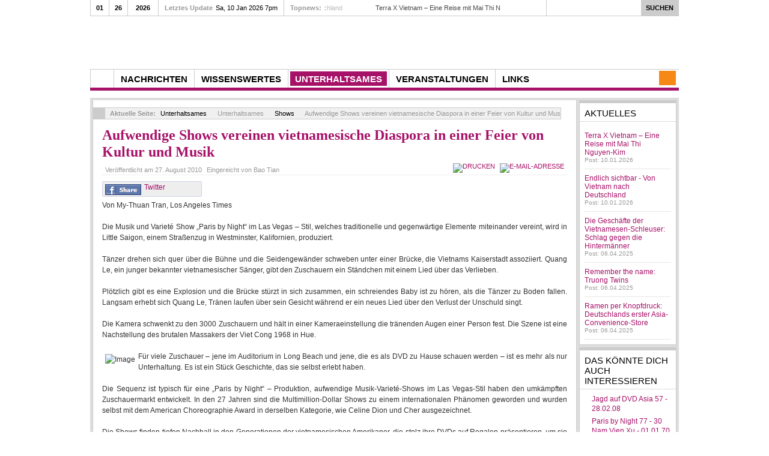

--- FILE ---
content_type: text/html; charset=utf-8
request_url: https://unser-vietnam.de/index.php/unterhaltsames/unterhaltsames/shows/9697-aufwendige-shows-vereinen-vietnamesische-diaspora-in-einer-feier-von-kultur-und-musik
body_size: 19379
content:
<!DOCTYPE html PUBLIC "-//W3C//DTD XHTML 1.0 Transitional//EN" "http://www.w3.org/TR/xhtml1/DTD/xhtml1-transitional.dtd">

<html prefix="og: http://ogp.me/ns#" xmlns="http://www.w3.org/1999/xhtml" xml:lang="de-de" lang="de-de">

<head>
    <meta property="fb:app_id" content="" />
    <script type="text/javascript">
var siteurl='/';
var tmplurl='/templates/ja_teline_iv/';
var isRTL = false;
</script>

  <base href="https://unser-vietnam.de/index.php/unterhaltsames/unterhaltsames/shows/9697-aufwendige-shows-vereinen-vietnamesische-diaspora-in-einer-feier-von-kultur-und-musik" />
  <meta http-equiv="content-type" content="text/html; charset=utf-8" />
  <meta name="keywords" content="Unterhaltsames, Show, Aufwendige Shows vereinen vietnamesische Diaspora in einer Feier von Kultur und Musik" />
  <meta name="author" content="dochistso" />
  <meta name="robots" content="index, follow" />
  <meta name="description" content="Von My-Thuan Tran, Los Angeles Times Die Musik und Varieté Show „Paris by Night“ im Las Vegas – Stil, welches traditionelle und gegenwärtige Elemente miteinander vereint, wird in Little Saigon, einem Straßenzug in Westminster, Kalifornien, produziert. Tänzer drehen sich quer über die Bühne und die Seidengewänder schweben unter einer Brücke, die Vietnams Kaiserstadt assoziiert. Quang" />
  <meta name="generator" content="Joomla! - Open Source Content Management" />
  <title>Aufwendige Shows vereinen vietnamesische Diaspora in einer Feier von Kultur und Musik</title>
  <link href="https://unser-vietnam.de/index.php/component/search/?Itemid=576&amp;catid=74&amp;id=9697&amp;format=opensearch" rel="search" title="Suchen Unser-Vietnam.de" type="application/opensearchdescription+xml" />
  <link rel="stylesheet" href="/index.php?jat3action=gzip&amp;jat3type=css&amp;jat3file=t3-assets%2Fcss_468ad.css" type="text/css" />
  <link rel="stylesheet" href="/index.php?jat3action=gzip&amp;jat3type=css&amp;jat3file=t3-assets%2Fcss_beb58.css" type="text/css" />
  <link rel="stylesheet" href="/index.php?jat3action=gzip&amp;jat3type=css&amp;jat3file=t3-assets%2Fcss_32fe5.css" type="text/css" />
  <script src="/index.php?jat3action=gzip&amp;jat3type=js&amp;jat3file=t3-assets%2Fjs_d37b1.js" type="text/javascript"></script>
  <script src="//ajax.googleapis.com/ajax/libs/jquery/1.8/jquery.min.js" type="text/javascript"></script>
  <script src="/index.php?jat3action=gzip&amp;jat3type=js&amp;jat3file=t3-assets%2Fjs_68fd7.js" type="text/javascript"></script>
  <script type="text/javascript">
window.addEvent('load', function() {
				new JCaption('img.caption');
			});window.addEvent('domready', function() {
			$$('.hasTip').each(function(el) {
				var title = el.get('title');
				if (title) {
					var parts = title.split('::', 2);
					el.store('tip:title', parts[0]);
					el.store('tip:text', parts[1]);
				}
			});
			var JTooltips = new Tips($$('.hasTip'), { maxTitleChars: 50, fixed: false});
		});Calendar._DN = new Array ("Sonntag", "Montag", "Dienstag", "Mittwoch", "Donnerstag", "Freitag", "Samstag", "Sonntag"); Calendar._SDN = new Array ("So", "Mo", "Di", "Mi", "Do", "Fr", "Sa", "So"); Calendar._FD = 0; Calendar._MN = new Array ("Januar", "Februar", "März", "April", "Mai", "Juni", "Juli", "August", "September", "Oktober", "November", "Dezember"); Calendar._SMN = new Array ("Jan", "Feb", "Mär", "Apr", "Mai", "Jun", "Jul", "Aug", "Sep", "Okt", "Nov", "Dez"); Calendar._TT = {};Calendar._TT["INFO"] = "Über den Kalender"; Calendar._TT["ABOUT"] =
 "DHTML Date/Time Selector\n" +
 "(c) dynarch.com 2002-2005 / Author: Mihai Bazon\n" +
"For latest version visit: http://www.dynarch.com/projects/calendar/\n" +
"Distributed under GNU LGPL.  See http://gnu.org/licenses/lgpl.html for details." +
"\n\n" +
"Datum Auswahl:\n" +
"- Die « und » Buttons nutzen, um das Jahr auszuwählen\n" +
"- Mit den Schaltflächen < und > den Monat auswählen\n" +
"- Zur schnelleren Auswahl, die Maustaste auf einen der obigen Schaltflächen halten.";
Calendar._TT["ABOUT_TIME"] = "\n\n" +
"Time selection:\n" +
"- Click on any of the time parts to increase it\n" +
"- or Shift-click to decrease it\n" +
"- or click and drag for faster selection.";

		Calendar._TT["PREV_YEAR"] = "Klick wechselt zum Vorjahr. Klicken und festhalten für die Jahresliste."; Calendar._TT["PREV_MONTH"] = "Klick wechselt zum Vormonat. Klicken und festhalten für die Monatsliste."; Calendar._TT["GO_TODAY"] = "Heutiges Datum"; Calendar._TT["NEXT_MONTH"] = "Klick wechselt zum Folgemonat. Klicken und festhalten für die Monatsliste."; Calendar._TT["NEXT_YEAR"] = "Klick wechselt zum Folgejahr. Klicken und festhalten für die Jahresliste."; Calendar._TT["SEL_DATE"] = "Ein Datum auswählen."; Calendar._TT["DRAG_TO_MOVE"] = "Ziehen zum Verschieben"; Calendar._TT["PART_TODAY"] = "Heute"; Calendar._TT["DAY_FIRST"] = "Mit &bdquo;%s&ldquo; beginnen"; Calendar._TT["WEEKEND"] = "0,6"; Calendar._TT["CLOSE"] = "Schließen"; Calendar._TT["TODAY"] = "Heute"; Calendar._TT["TIME_PART"] = "(Shift-)Klicken oder Ziehen um den Wert zu ändern"; Calendar._TT["DEF_DATE_FORMAT"] = "%Y-%m-%d"; Calendar._TT["TT_DATE_FORMAT"] = "%a, %b %e"; Calendar._TT["WK"] = "KW"; Calendar._TT["TIME"] = "Zeit:";
	//<![CDATA[
	<!--
	function resetSubmit( pf ) {
		$('adminForm_'+pf).addEvent('submit', function(e) {
			new Event(e).stop();
				e.stop();
				var xSubmit = new Request.HTML(
					{url:'https://unser-vietnam.de/index.php?option=com_aicontactsafe',
					evalScripts:false,
					update:$('displayAiContactSafeForm_'+pf),
					onRequest: function(){ 
										document.getElementById('adminForm_'+pf).elements['task'].value = 'ajaxform'; 
										document.getElementById('adminForm_'+pf).elements['use_ajax'].value = '1';
										$('aiContactSafeSend_loading_'+pf).innerHTML = '&nbsp;&nbsp;Bitte warten ...&nbsp;<img id="imgLoading" border="0" src="https://unser-vietnam.de/components/com_aicontactsafe/includes/images/load.gif" />&nbsp;&nbsp;';
										document.getElementById('adminForm_'+pf).elements['aiContactSafeSendButton'].disabled = true;
					},
					onSuccess: function(responseTree, responseElements, responseHTML, responseJavaScript) { 
										changeCaptcha(pf,0); 
										document.getElementById('adminForm_'+pf).elements['aiContactSafeSendButton'].removeAttribute('disabled');
										if (document.getElementById('adminForm_'+pf).elements['ajax_return_to']) {
											var ajax_return_to = document.getElementById('adminForm_'+pf).elements['ajax_return_to'].value;
											if (ajax_return_to.length > 0) {
												window.location = ajax_return_to;
											}
										} else {
											if (document.getElementById('adminForm_'+pf).elements['ajax_message_sent']) {
												var return_to = document.getElementById('adminForm_'+pf).elements['return_to'].value;
												return_to = return_to.replace('&#38;', '&');
												var current_url = document.getElementById('adminForm_'+pf).elements['current_url'].value;
												current_url = current_url.replace('&#38;', '&');
												if (return_to.length > 0 && return_to != current_url) {													
													window.location = return_to;
												}
											}
										}
										$('aiContactSafeSend_loading_'+pf).innerHTML = '&nbsp;';
										setupCalendars(pf);
										if(0 == 1 && typeof SqueezeBox != 'undefined' && $('system-message')) {
											SqueezeBox.initialize();
											SqueezeBox.open($('system-message'), {
												handler: 'adopt',
												size: {x: $('system-message').offsetWidth+30, y: $('system-message').offsetHeight+30}
											});
										}
					}}
				).post($('adminForm_'+pf));
	
		});
	}
	function checkEditboxLimit( pf, editbox_id, chars_limit ){
		if (document.getElementById('adminForm_'+pf).elements[editbox_id]) {
			if (document.getElementById('adminForm_'+pf).elements[editbox_id].value.length > chars_limit) {
				alert('Maximum characters exceeded ! !');
				document.getElementById('adminForm_'+pf).elements[editbox_id].value = document.getElementById('adminForm_'+pf).elements[editbox_id].value.substring(0,chars_limit);
			} else {
				if (document.getElementById('adminForm_'+pf).elements['countdown_'+editbox_id]) {
					document.getElementById('adminForm_'+pf).elements['countdown_'+editbox_id].value = chars_limit - document.getElementById('adminForm_'+pf).elements[editbox_id].value.length;
				}
			}
		}
	}
	function changeCaptcha( pf, modifyFocus ) {
		if (document.getElementById('div_captcha_img_'+pf)) {
			var set_rand = Math.floor(Math.random()*10000000001);
			var r_id = document.getElementById('adminForm_'+pf).elements['r_id'].value;
			var captcha_file = 'https://unser-vietnam.de/index.php?option=com_aicontactsafe&sTask=captcha&task=captcha&pf='+pf+'&r_id='+r_id+'&lang=en&format=raw&set_rand='+set_rand;
			if (window.ie6) {
				var url = 'https://unser-vietnam.de/index.php?option=com_aicontactsafe&sTask=captcha&task=newCaptcha&pf='+pf+'&r_id='+r_id+'&lang=en&format=raw&set_rand='+set_rand;
				var xCaptcha = new Request({
					url: url, 
					method: 'get', 
					onRequest: function(){
											$('div_captcha_img_'+pf).innerHTML = 'Bitte warten ...';
					},
					onComplete: function(responseText){
											$('div_captcha_img_'+pf).innerHTML = responseText;
					}
				}).send();
	
			} else {
				$('div_captcha_img_'+pf).innerHTML = '<img src="'+captcha_file+'" alt="&nbsp;" id="captcha" border="0" />';
			}
			if (modifyFocus && document.getElementById('captcha-code')) {
				document.getElementById('captcha-code').focus();
			}
		}
		if (document.getElementById('aiContactSafe_form_'+pf) || document.getElementById('aiContactSafe_module_'+pf)) {
			if (document.getElementById('reCaptchaReset')) {
				if (document.getElementById('reCaptchaReset').value == 1 && document.getElementById('recaptcha_div')) {
					if (document.getElementById('reCaptchaPublicKey')) {
						var reCaptchaPublicKey = document.getElementById('reCaptchaPublicKey').value;
					} else {
						var reCaptchaPublicKey = '';
					}
					if (document.getElementById('reCaptchaTheme')) {
						var reCaptchaTheme = document.getElementById('reCaptchaTheme').value;
					} else {
						var reCaptchaTheme = '';
					}
					Recaptcha.create(reCaptchaPublicKey, 'recaptcha_div',  { theme:reCaptchaTheme });
				}
			}
		}
		if (document.getElementById('captcha-code')) {
			$('captcha-code').value = '';
		} else if (document.getElementById('captcha_code')) {
			$('captcha_code').value = '';
		} else if (document.getElementById('mathguard_answer')) {
			$('mathguard_answer').value = '';
		} else if (document.getElementById('recaptcha_response_field')) {
			$('recaptcha_response_field').value = '';
		}
	}
	function setDate( pf, newDate, idDate ) {
		if (document.getElementById('adminForm_'+pf).elements['day_'+idDate]) {
			document.getElementById('adminForm_'+pf).elements['day_'+idDate].value = newDate.substr(8,2);
		}
		if (document.getElementById('adminForm_'+pf).elements['month_'+idDate]) {
			var selMonth = newDate.substr(5,2);
			if(selMonth.substr(0,1) == '0') {
				selMonth = selMonth.substr(1,1);
			}
			selMonth = parseInt(selMonth) - 1;
			document.getElementById('adminForm_'+pf).elements['month_'+idDate].options[selMonth].selected = true;
		}
		if (document.getElementById('adminForm_'+pf).elements['year_'+idDate]) {
			document.getElementById('adminForm_'+pf).elements['year_'+idDate].value = newDate.substr(0,4);
		}
	}
	function daysInFebruary( year ){
		var days = (((year % 4 == 0) && ( (!(year % 100 == 0)) || (year % 400 == 0))) ? 29 : 28 );
		return days;
	}
	function daysInMonth( month, year ) {
		var days = 31;
		switch( true ) {
			case month == 2 :
				days = daysInFebruary( year );
				break;
			case month == 4 || month == 6 || month == 9 || month == 11 :
				days = 30;
				break;
		}
	   return days;
	}
	function checkDate( pf, idDate ) {
		var year = 0;
		var month = 0;
		var day = 0;
		if (document.getElementById('adminForm_'+pf).elements['year_'+idDate]) {
			year = document.getElementById('adminForm_'+pf).elements['year_'+idDate].value;
		}
		if (document.getElementById('adminForm_'+pf).elements['month_'+idDate]) {
			month = document.getElementById('adminForm_'+pf).elements['month_'+idDate].value;
		}
		if (document.getElementById('adminForm_'+pf).elements['day_'+idDate]) {
			day = document.getElementById('adminForm_'+pf).elements['day_'+idDate].value;
		}
		if (day > 0 && month > 0 && year > 0) {
			var days = daysInMonth( month, year );
			if (day > days) {
				day = days;
				document.getElementById('adminForm_'+pf).elements['day_'+idDate].value = days;
				var error = 'Der gewählte Monat hat nur %days% Tage! Wählen Sie zuerst den Monat.';
				alert( error.replace( '%days%', days ) );
			}
		}
		if (document.getElementById('adminForm_'+pf).elements[idDate]) {
			document.getElementById('adminForm_'+pf).elements[idDate].value = year+'-'+month+'-'+day;
		}
	}
	function clickCheckBox( pf, idTag, ckChecked ) {
		document.getElementById('adminForm_'+pf).elements[idTag].value = ckChecked?1:0;
	}
	function hideUploadField(file_field, pf) {
		$('upload_'+pf+'_file_'+file_field).setStyle('display','none');
	}
	function showUploadField(file_field, pf) {
		$('upload_'+pf+'_file_'+file_field).setStyle('display','inline');
	}
	function resetUploadField(file_field, pf) {
		var var_file_field = "'"+file_field+"'";
		$('upload_'+pf+'_file_'+file_field).innerHTML = '<input type="file" name="'+file_field+'" id="'+file_field+'" onchange="startUploadFile('+var_file_field+','+pf+')" />';
	}
	function hideFileField(file_field, pf) {
		$('cancel_upload_'+pf+'_file_'+file_field).setStyle('display','none');
	}
	function showFileField(file_field, pf) {
		$('cancel_upload_'+pf+'_file_'+file_field).setStyle('display','inline');
	}
	function hideWaitFileField(file_field, pf) {
		$('wait_upload_'+pf+'_file_'+file_field).setStyle('display','none');
	}
	function showWaitFileField(file_field, pf) {
		$('wait_upload_'+pf+'_file_'+file_field).setStyle('display','inline');
	}
	function cancelUploadFile(file_field, pf) {
		hideFileField(file_field, pf);
		deleteUploadedFile(file_field, pf);
		$('adminForm_'+pf).elements[file_field+'_attachment_name'].value = '';
		$('adminForm_'+pf).elements[file_field+'_attachment_id'].value = '';
		resetUploadField(file_field, pf);
		showUploadField(file_field, pf);
	}
	function deleteUploadedFile(file_field, pf) {
		var file_name = $('adminForm_'+pf).elements[file_field+'_attachment_name'].value;
		var r_id = document.getElementById('adminForm_'+pf).elements['r_id'].value;
		var url = 'https://unser-vietnam.de/index.php?option=com_aicontactsafe&sTask=message&task=deleteUploadedFile&filename='+file_name+'&r_id='+r_id+'&format=raw'
		var xUpload = new Request({
			url: url, 
			method: 'get'
		}).send();
	
	}
	function startUploadFile(file_field, pf) {
		var r_id = document.getElementById('adminForm_'+pf).elements['r_id'].value;
		$('adminForm_'+pf).setProperty('action','https://unser-vietnam.de/index.php?option=com_aicontactsafe&field='+file_field+'&r_id='+r_id+'&format=raw');
		$('adminForm_'+pf).setProperty('target','iframe_upload_file_'+pf+'_file_'+file_field);
		$('adminForm_'+pf).elements['task'].value = 'uploadFile';
		hideUploadField(file_field, pf);
		hideFileField(file_field, pf);
		showWaitFileField(file_field, pf);
		$('adminForm_'+pf).submit();
		resetUploadField(file_field, pf);
	}
	function endUploadFile(pf, file_field, attachment_name, attachment_id, error_type, error_message) {
		error_type = parseInt(error_type);
		hideWaitFileField(file_field, pf);
		switch( error_type ) {
			case 0 :
				$('adminForm_'+pf).elements[file_field+'_attachment_name'].value = attachment_name;
				$('adminForm_'+pf).elements[file_field+'_attachment_id'].value = attachment_id;
				showFileField(file_field, pf);
				break;
			case 1 :
				alert('Diese Datei-Erweiterung ist nicht erlaubt! ( '+error_message+' ) ');
				cancelUploadFile(file_field, pf);
				break;
			case 2 :
				alert('Die Datei ist zu gross! ( '+error_message+' ) ');
				cancelUploadFile(file_field, pf);
				break;
			case 3 :
				alert('Other error ! ( '+error_message+' ) ');
				cancelUploadFile(file_field, pf);
				break;
		}
		resetSendButtonTarget(pf);
	}
	function resetSendButtonTarget(pf) {
		$('adminForm_'+pf).setProperty('action','https://unser-vietnam.de/index.php?option=com_aicontactsafe');
		$('adminForm_'+pf).setProperty('target','_self');
		$('adminForm_'+pf).elements['task'].value = 'message';
	}
	function setupCalendars(pf) {
		var calendars_imgs = $$('#adminForm_'+pf+' img.calendar');
		var countCalendars = calendars_imgs.length;
		for(var i=0;i<countCalendars;i++) {
			var imgid = calendars_imgs[i].getProperty('id');
			if (imgid.substr(imgid.length-4)=='_img') {
				fieldid = imgid.substr(0,imgid.length-4);
				Calendar.setup({inputField : fieldid, ifFormat: "%Y-%m-%d", button : imgid, align : "Tl", singleClick : true});
			}
		}
	}
	//-->
	//]]>

	//<![CDATA[
	<!--
	function getAiContactForm_2() {
		if (document.getElementById('aiContactSafe_module_2')) {
			var url = 'https://unser-vietnam.de/index.php?option=com_aicontactsafe&sTask=message&task=message&pf=2&next_use_ajax=1&r_id=1685266829&format=raw&lang=en&Itemid=576';
				var xCaptcha = new Request({
					url: url, 
					method: 'get', 
					onRequest: function(){
											$('aiContactSafe_module_2').innerHTML = 'Bitte warten ...';
					},
					onComplete: function(responseText){
											$('aiContactSafe_module_2').innerHTML = this.response.text;
											setupCalendars(2);
											changeCaptcha(2,0);
											resetSubmit(2);
					}
				}).send();
	
		}
	}
	window.addEvent('load', function() {
		getAiContactForm_2();
	});
	//-->
	//]]>

  </script>
  <meta property="og:type" content="website" />
  <meta property="og:title" content="Aufwendige Shows vereinen vietnamesische Diaspora in einer Feier von Kultur und Musik" />
  <meta property="og:url" content="https://unser-vietnam.de/index.php/unterhaltsames/unterhaltsames/shows/9697-aufwendige-shows-vereinen-vietnamesische-diaspora-in-einer-feier-von-kultur-und-musik" />
  <meta property="og:description" content="
Die Musik und Varieté  Show „Paris by Night“ im Las Vegas – Stil,  welches traditionelle und gegenwärtige Elemente miteinander vereint,  wird in Little Saigon, einem Straßenzug  in Westminster, Kalifornien,  produziert.
" />
  <meta property="og:image" content="https://unser-vietnam.de/images/stories/unterhaltsam/paris_by_night.jpg" />
  <script defer async src="https://unser-vietnam.de/media/com_komento/scripts/komento-2.0.9.static.min.js"></script>
  <script>Komento.token = "6ee7b76801907254eced2ba38d301cdd";</script>
  <script defer async src="https://unser-vietnam.de/media/com_komento/resources/1018a289030cac7117649d5533c1d169.js"></script>

<!--[if ie]><link href="/plugins/system/jat3/jat3/base-themes/default/css/template-ie.css" type="text/css" rel="stylesheet" /><![endif]--> 
<!--[if ie]><link href="/templates/ja_teline_iv/css/template-ie.css" type="text/css" rel="stylesheet" /><![endif]--> 
<!--[if ie 7]><link href="/plugins/system/jat3/jat3/base-themes/default/css/template-ie7.css" type="text/css" rel="stylesheet" /><![endif]--> 
<!--[if ie 7]><link href="/templates/ja_teline_iv/css/template-ie7.css" type="text/css" rel="stylesheet" /><![endif]--> 




<link href="/plugins/system/jat3/jat3/base-themes/default/images/favicon.ico" rel="shortcut icon" type="image/x-icon" />
    
    <style type="text/css">
/*dynamic css*/

    body.bd .main {width: 980px;}
    body.bd #ja-wrapper {min-width: 980px;}
</style><script type="text/javascript" src="/media/jusertube/modernizr.js"></script>
<script type="text/javascript" src="/media/jusertube/srizonjq1.8.min.js"></script>
<script type="text/javascript" src="/media/jusertube/srizonjq.easing.1.3.min.js"></script>
<script type="text/javascript">var srztb_pathToImage = "/media/jusertube/loadingAnimation.gif";</script>
<link rel="stylesheet" href="/media/jusertube/srizontb.css" type="text/css" />
<script type="text/javascript" src="/media/jusertube/srizontb2.js"></script>
<script type="text/javascript" src="/media/jusertube/mag-popup.js"></script>
<link rel="stylesheet" href="/media/jusertube/mag-popup.css" type="text/css" />
<script type="text/javascript" src="/media/jusertube/elastislide.js"></script>
<link rel="stylesheet" href="/media/jusertube/elastislide.css" type="text/css" />
<script type="text/javascript" src="/media/jusertube/jusertubeslider.js"></script>
</head>

<body id="bd" class="bd fs3 com_content">
<a name="Top" id="Top"></a>
<div id="ja-wrapper">


                <div id="ja-header"
            	class="wrap ">
                   <div class="main clearfix">
           <h1 class="logo">
		<a href="/index.php" title="Unser-Vietnam.de"><span>Unser-Vietnam.de</span></a>
	</h1>
		
	<div class="ja-header-r">
		
	</div>            </div>
                        </div>
            <div id="ja-topmegamenu"
            	class="wrap ">
                   <div class="main clearfix">
           <div id="ja-topnav" class="clearfix">
	<div class="ja-megamenu clearfix" id="ja-topmega">
<ul class="megamenu level0"><li  class="mega first haschild nav-kont"><a href="#"  class="mega first haschild nav-kont" id="menu605" title="Kontakt"><span class="menu-title">Kontakt</span></a><div class="childcontent cols1 ">
<div class="childcontent-inner-wrap">
<div class="childcontent-inner clearfix" style="width: 320px;">	<div class="ja-moduletable moduletable  clearfix" id="Mod173">
						<div class="ja-box-ct clearfix">
		
<div class="aiContactSafe_module" id="aiContactSafe_module_2">...</div>
		</div>
    </div>
	</div>
</div></div></li></ul>
</div>            <script type="text/javascript">
                var megamenu = new jaMegaMenuMoo ('ja-topmega', {
                    'bgopacity': 0,
                    'delayHide': 300,
                    'slide'    : 0,
                    'fading'   : 0,
                    'direction': 'down',
                    'action'   : 'mouseover',
                    'tips'     : false,
                    'duration' : 300,
                    'hidestyle': 'fastwhenshow'
                });
            </script>
            </div>
            </div>
                        </div>            <div id="ja-mainnav"
            	class="wrap ">
                   <div class="main clearfix">
           <div class="ja-megamenu clearfix" id="ja-megamenu">
<ul class="megamenu level0"><li  class="mega first haschild home"><a href="https://unser-vietnam.de/"  class="mega first haschild home" id="menu490" title="Home"><span class="menu-title">Home</span></a><div class="childcontent cols2 ">
<div class="childcontent-inner-wrap">
<div class="childcontent-inner clearfix" style="width: 400px;"><div class="megacol column1 first" style="width: 200px;"><ul class="megamenu level1"><li  class="mega first group"><div class="group"><div class="group-title"><a href="#"  class="mega first group" id="menu491" title="unser-Vietnam.de"><span class="menu-title">unser-Vietnam.de</span></a></div><div class="group-content"><ul class="megamenu level1"><li  class="mega first group"><div class="group"><div class="group-title"><a  class="mega first group" id="menu492" title="Neu auf unser-Vietnam?"><span class="menu-title">Neu auf unser-Vietnam?</span></a></div><div class="group-content"><ul class="megamenu level1"><li  class="mega first"><a href="/index.php/uvn/unser-vietnam-de/new-to-joomla/ueber-uns"  class="mega first" id="menu493" title="Über uns"><span class="menu-title">Über uns</span></a></li><li  class="mega"><a href="/index.php/uvn/unser-vietnam-de/new-to-joomla/werd-aktiv"  class="mega" id="menu494" title="Werd aktiv!"><span class="menu-title">Werd aktiv!</span></a></li><li  class="mega last"><a href="/index.php/kontaktiere-uns"  class="mega last" id="menu495" title="Schreib uns!"><span class="menu-title">Schreib uns!</span></a></li></ul></div></div></li><li  class="mega last group"><div class="group"><div class="group-title"><a href="#"  class="mega last group" id="menu496" title="Datenschutz"><span class="menu-title">Datenschutz</span></a></div><div class="group-content"><ul class="megamenu level1"><li  class="mega first"><a href="/index.php/uvn/unser-vietnam-de/datenschutz/nutzungsbedingung"  class="mega first" id="menu500" title="Nutzungsbedingung"><span class="menu-title">Nutzungsbedingung</span></a></li></ul></div></div></li></ul></div></div></li></ul></div><div class="megacol column2 last" style="width: 200px;"><ul class="megamenu level1"><li  class="mega first group"><div class="group"><div class="group-title"><a href="#"  class="mega first group" id="menu512" title="unser-Vietnam Team empfiehlt"><span class="menu-title">unser-Vietnam Team empfiehlt</span></a></div><div class="group-content">	<div class="ja-moduletable moduletable  clearfix" id="Mod152">
						<div class="ja-box-ct clearfix">
		

<div class="custom"  >
	<p><a href="/index.php/uvn/unser-vietnam-team-empfiehlt/flucht-ueber-ozean-des-ostens-ii"><img src="/images/stories/Banner/buch.jpg" alt="" /></a></p></div>
		</div>
    </div>
		<div class="ja-moduletable moduletable_mega  clearfix" id="Mod120">
						<div class="ja-box-ct clearfix">
		<div class="ja-bulletin-wrap">
	<ul class="ja-bulletin_mega clearfix">
		</ul>
</div><script type="text/javascript">
  var Ja_direction = '';
  var cookie_path = '/';
  var cur_template_name = 'ja_teline_iv';
  window.addEvent('load', function(){

		   if(typeof(tmpl_name) =='undefined')
		   {
			  cookie_path = "ja_teline_iv_direction";
		   }
		   else
		   {
			  cookie_path = tmpl_name+"_direction";
		   }
		   Ja_direction = Cookie.read(cookie_path);
		   if(!Ja_direction)
		   {
				cookie_path = cookie_path.replace("_direction","_profile");
			   Ja_direction = Cookie.read(cookie_path);
		   }
		   var style_l_value = 'auto';
		   if(Ja_direction == 'rtl')
			{
			  			}
	});
</script>
<script type="text/javascript" language="javascript">
 function setStyleLinkWithRTLDirection()
 {
    var links = document.getElementsByTagName ('link');
		var script = document.createElement('link');
	script.setAttribute('type', 'text/css');
	script.setAttribute('rel', 'stylesheet');
	script.setAttribute('href', 'https://unser-vietnam.de/modules/mod_jabulletin/assets/mod_jabuletin_rtl.css');
	document.getElementsByTagName("head")[0].appendChild(script);
 }
</script>		</div>
    </div>
	</div><div class="group-content"><ul class="megamenu level1"><li  class="mega first"><a href="/index.php/uvn/unser-vietnam-team-empfiehlt/flucht-ueber-ozean-des-ostens-ii"  class="mega first" id="menu714" title="Flucht über Ozean des Ostens Band II"><span class="menu-title">Flucht über Ozean des Ostens Band II</span></a></li></ul></div></div></li></ul></div></div>
</div></div></li><li  class="mega haschild"><a href="/index.php/nachrichten"  class="mega haschild" id="menu613" title="Nachrichten"><span class="menu-title">Nachrichten</span></a><div class="childcontent cols2 ">
<div class="childcontent-inner-wrap">
<div class="childcontent-inner clearfix" style="width: 510px;"><div class="megacol column1 first" style="width: 200px;"><ul class="megamenu level1"><li  class="mega first group"><div class="group"><div class="group-title"><a href="#"  class="mega first group" id="menu615" title="Nachrichten"><span class="menu-title">Nachrichten</span></a></div><div class="group-content"><ul class="megamenu level1"><li  class="mega first"><a href="/index.php/nachrichten/nachrichten/regierung-politik"  class="mega first" id="menu617" title="Regierung | Politik"><span class="menu-title">Regierung | Politik</span></a></li><li  class="mega"><a href="/index.php/nachrichten/nachrichten/bildung-wirtschaft"  class="mega" id="menu645" title="Bildung | Wirtschaft"><span class="menu-title">Bildung | Wirtschaft</span></a></li><li  class="mega"><a href="/index.php/nachrichten/nachrichten/land-leute-kultur"  class="mega" id="menu646" title="Land | Leute | Kultur"><span class="menu-title">Land | Leute | Kultur</span></a></li><li  class="mega"><a href="/index.php/nachrichten/nachrichten/gesundheit"  class="mega" id="menu647" title="Gesundheit"><span class="menu-title">Gesundheit</span></a></li><li  class="mega"><a href="/index.php/nachrichten/nachrichten/unterhaltung-sonstiges"  class="mega" id="menu648" title="Unterhaltung | Sonstiges"><span class="menu-title">Unterhaltung | Sonstiges</span></a></li><li  class="mega"><a href="/index.php/nachrichten/nachrichten/ereignisreiches-in-bildern"  class="mega" id="menu649" title="Ereignisreiches in Bildern"><span class="menu-title">Ereignisreiches in Bildern</span></a></li><li  class="mega"><a href="/index.php/nachrichten/nachrichten/kolumne"  class="mega" id="menu650" title="Kolumne"><span class="menu-title">Kolumne</span></a></li><li  class="mega last"><a href="/index.php/nachrichten/nachrichten/bai-ti-ng-vi-t"  class="mega last" id="menu651" title="Bài Tiếng Việt"><span class="menu-title">Bài Tiếng Việt</span></a></li></ul></div></div></li></ul></div><div class="megacol column2 last" style="width: 310px;"><ul class="megamenu level1"><li  class="mega first group"><div class="group"><div class="group-title"><a href="#"  class="mega first group" id="menu616" title="Aktuelles"><span class="menu-title">Aktuelles</span></a></div><div class="group-content">	<div class="ja-moduletable moduletable  clearfix" id="Mod117">
						<div class="ja-box-ct clearfix">
		<div class="ja-bulletin-wrap">
	<ul class="ja-bulletin clearfix">
				<li class="clearfix">
												<div style="padding-left:90px" class="box-right">
				<a href="/index.php/nachrichten/nachrichten/regierung-politik/11592-ihr-verbrechen-heisst-journalismus" class="mostread">Ihr Verbrechen heißt Journalismus</a>
				<br/>
				
					<span class="post-date">	
											<span class="createby">By: <span>Hiep</span></span>
								
				
									<span class="createdate">Post: 10.01.2026</span>
								</span>
                        	
				</div>
		</li>
			<li class="clearfix">
												<div style="padding-left:90px" class="box-right">
				<a href="/index.php/nachrichten/nachrichten/bildung-wirtschaft/11591-vietnam-meldet-acht-prozent-wirtschaftswachstum-2025-trotz-us-zoellen" class="mostread"> Vietnam meldet acht Prozent Wirtschaftswachstum 2025 trotz US-Zöllen</a>
				<br/>
				
					<span class="post-date">	
											<span class="createby">By: <span>Hiep</span></span>
								
				
									<span class="createdate">Post: 10.01.2026</span>
								</span>
                        	
				</div>
		</li>
			<li class="clearfix">
												<div style="padding-left:90px" class="box-right">
				<a href="/index.php/nachrichten/nachrichten/unterhaltung-sonstiges/11588-gia-lebte-mit-ihrem-baby-im-auto-heute-macht-ihre-suessigkeiten-firma-millionenumsaetze" class="mostread">Gia lebte mit ihrem Baby im Auto – heute macht ihre Süßigkeiten-Firma Millionenumsätze</a>
				<br/>
				
					<span class="post-date">	
											<span class="createby">By: <span>Hiep</span></span>
								
				
									<span class="createdate">Post: 10.01.2026</span>
								</span>
                        	
				</div>
		</li>
			<li class="clearfix">
												<div style="padding-left:90px" class="box-right">
				<a href="/index.php/nachrichten/nachrichten/unterhaltung-sonstiges/11587-bayer-leverkusen-mischt-vietnams-fussball-auf" class="mostread">&quot;Bayer Leverkusen&quot; mischt Vietnams Fußball auf</a>
				<br/>
				
					<span class="post-date">	
											<span class="createby">By: <span>Hiep</span></span>
								
				
									<span class="createdate">Post: 10.01.2026</span>
								</span>
                        	
				</div>
		</li>
			<li class="clearfix">
												<div style="padding-left:90px" class="box-right">
				<a href="/index.php/nachrichten/nachrichten/land-leute-kultur/11585-zahl-der-toten-nach-unwettern-in-vietnam-steigt" class="mostread">Zahl der Toten nach Unwettern in Vietnam steigt</a>
				<br/>
				
					<span class="post-date">	
											<span class="createby">By: <span>Hiep</span></span>
								
				
									<span class="createdate">Post: 24.11.2025</span>
								</span>
                        	
				</div>
		</li>
			</ul>
</div><script type="text/javascript">
  var Ja_direction = '';
  var cookie_path = '/';
  var cur_template_name = 'ja_teline_iv';
  window.addEvent('load', function(){

		   if(typeof(tmpl_name) =='undefined')
		   {
			  cookie_path = "ja_teline_iv_direction";
		   }
		   else
		   {
			  cookie_path = tmpl_name+"_direction";
		   }
		   Ja_direction = Cookie.read(cookie_path);
		   if(!Ja_direction)
		   {
				cookie_path = cookie_path.replace("_direction","_profile");
			   Ja_direction = Cookie.read(cookie_path);
		   }
		   var style_l_value = 'auto';
		   if(Ja_direction == 'rtl')
			{
			  			}
	});
</script>
<script type="text/javascript" language="javascript">
 function setStyleLinkWithRTLDirection()
 {
    var links = document.getElementsByTagName ('link');
		var script = document.createElement('link');
	script.setAttribute('type', 'text/css');
	script.setAttribute('rel', 'stylesheet');
	script.setAttribute('href', 'https://unser-vietnam.de/modules/mod_jabulletin/assets/mod_jabuletin_rtl.css');
	document.getElementsByTagName("head")[0].appendChild(script);
 }
</script>		</div>
    </div>
	</div></div></li></ul></div></div>
</div></div></li><li  class="mega haschild"><a href="/index.php/wissenswertes"  class="mega haschild" id="menu583" title="Wissenswertes"><span class="menu-title">Wissenswertes</span></a><div class="childcontent cols2 ">
<div class="childcontent-inner-wrap">
<div class="childcontent-inner clearfix" style="width: 510px;"><div class="megacol column1 first" style="width: 200px;"><ul class="megamenu level1"><li  class="mega first group"><div class="group"><div class="group-title"><a href="#"  class="mega first group" id="menu584" title="Wissenswertes"><span class="menu-title">Wissenswertes</span></a></div><div class="group-content"><ul class="megamenu level1"><li  class="mega first"><a href="/index.php/wissenswertes/wissenswertes/referate-facharbeiten"  class="mega first" id="menu652" title="Referate | Facharbeiten"><span class="menu-title">Referate | Facharbeiten</span></a></li><li  class="mega"><a href="/index.php/wissenswertes/wissenswertes/land"  class="mega" id="menu653" title="Land"><span class="menu-title">Land</span></a></li><li  class="mega"><a href="/index.php/wissenswertes/wissenswertes/essen"  class="mega" id="menu654" title="Essen"><span class="menu-title">Essen</span></a></li><li  class="mega"><a href="/index.php/wissenswertes/wissenswertes/kultur"  class="mega" id="menu585" title="Kultur"><span class="menu-title">Kultur</span></a></li><li  class="mega"><a href="/index.php/wissenswertes/wissenswertes/geschichte"  class="mega" id="menu586" title="Geschichte"><span class="menu-title">Geschichte</span></a></li><li  class="mega"><a href="/index.php/wissenswertes/wissenswertes/boatpeople"  class="mega" id="menu587" title="Boatpeople"><span class="menu-title">Boatpeople</span></a></li><li  class="mega"><a href="/index.php/wissenswertes/wissenswertes/literatur"  class="mega" id="menu588" title="Literatur"><span class="menu-title">Literatur</span></a></li><li  class="mega"><a href="/index.php/wissenswertes/wissenswertes/sitten-braeuche"  class="mega" id="menu589" title="Sitten | Bräuche"><span class="menu-title">Sitten | Bräuche</span></a></li><li  class="mega"><a href="/index.php/wissenswertes/wissenswertes/persoenlichkeiten"  class="mega" id="menu590" title="Persönlichkeiten"><span class="menu-title">Persönlichkeiten</span></a></li><li  class="mega last"><a href="/index.php/wissenswertes/wissenswertes/youtube-videos"  class="mega last" id="menu703" title="Youtube Videos"><span class="menu-title">Youtube Videos</span></a></li></ul></div></div></li></ul></div><div class="megacol column2 last" style="width: 310px;"><ul class="megamenu level1"><li  class="mega first group"><div class="group"><div class="group-title"><a href="#"  class="mega first group" id="menu591" title="Aktuelles"><span class="menu-title">Aktuelles</span></a></div><div class="group-content">	<div class="ja-moduletable moduletable_mega  clearfix" id="Mod121">
						<div class="ja-box-ct clearfix">
		<div class="ja-bulletin-wrap">
	<ul class="ja-bulletin_mega clearfix">
				<li class="clearfix">
												<div style="padding-left:40px" class="box-right">
				<a href="/index.php/wissenswertes/wissenswertes/essen/11556-pho-kuechen-der-welt" class="mostread">Pho - Küchen der Welt</a>
				<br/>
				
					<span class="post-date">	
										
				
									<span class="createdate">Post: 13.07.2025</span>
								</span>
                        	
				</div>
		</li>
			<li class="clearfix">
												<div style="padding-left:40px" class="box-right">
				<a href="/index.php/wissenswertes/wissenswertes/geschichte/11549-vietnam-geburt-einer-natio" class="mostread">Vietnam. Geburt einer Nation</a>
				<br/>
				
					<span class="post-date">	
										
				
									<span class="createdate">Post: 04.05.2025</span>
								</span>
                        	
				</div>
		</li>
			<li class="clearfix">
												<div style="padding-left:40px" class="box-right">
				<a href="/index.php/wissenswertes/wissenswertes/boatpeople/11548-ich-bin-ein-anwalt-der-fluechtlinge" class="mostread">&quot;Ich bin ein Anwalt der Flüchtlinge&quot; </a>
				<br/>
				
					<span class="post-date">	
										
				
									<span class="createdate">Post: 04.05.2025</span>
								</span>
                        	
				</div>
		</li>
			<li class="clearfix">
												<div style="padding-left:40px" class="box-right">
				<a href="/index.php/wissenswertes/wissenswertes/essen/11518-das-geheimnis-von-asiens-bester-bruehe-fuenf-pho-rezepte-aus-vietnam" class="mostread">Das Geheimnis von Asiens bester Brühe: Fünf Pho-Rezepte aus Vietnam</a>
				<br/>
				
					<span class="post-date">	
										
				
									<span class="createdate">Post: 19.10.2024</span>
								</span>
                        	
				</div>
		</li>
			<li class="clearfix">
												<div class="box-left">
			
									<a href="/index.php/wissenswertes/wissenswertes/persoenlichkeiten/11497-es-ist-endlich-soweit-die-halskestrasse-wird-in-chau-und-lan-strasse-umbenannt" class="mostread-image">
						<img src="/images/resized/images/stories/wissenswert/persoenlichkeiten/NguyenNgocChau_DoAnhLan_30_30.jpg" alt="Es ist endlich soweit: Die Halskestraße wird in Châu-und-Lân-Straße umbenannt" title="Es ist endlich soweit: Die Halskestraße wird in Châu-und-Lân-Straße umbenannt" />					</a>
								
				</div>
								<div style="padding-left:40px" class="box-right">
				<a href="/index.php/wissenswertes/wissenswertes/persoenlichkeiten/11497-es-ist-endlich-soweit-die-halskestrasse-wird-in-chau-und-lan-strasse-umbenannt" class="mostread">Es ist endlich soweit: Die Halskestraße wird in Châu-und-Lân-Straße umbenannt</a>
				<br/>
				
					<span class="post-date">	
										
				
									<span class="createdate">Post: 04.05.2024</span>
								</span>
                        	
				</div>
		</li>
			</ul>
</div><script type="text/javascript">
  var Ja_direction = '';
  var cookie_path = '/';
  var cur_template_name = 'ja_teline_iv';
  window.addEvent('load', function(){

		   if(typeof(tmpl_name) =='undefined')
		   {
			  cookie_path = "ja_teline_iv_direction";
		   }
		   else
		   {
			  cookie_path = tmpl_name+"_direction";
		   }
		   Ja_direction = Cookie.read(cookie_path);
		   if(!Ja_direction)
		   {
				cookie_path = cookie_path.replace("_direction","_profile");
			   Ja_direction = Cookie.read(cookie_path);
		   }
		   var style_l_value = 'auto';
		   if(Ja_direction == 'rtl')
			{
			  			}
	});
</script>
<script type="text/javascript" language="javascript">
 function setStyleLinkWithRTLDirection()
 {
    var links = document.getElementsByTagName ('link');
		var script = document.createElement('link');
	script.setAttribute('type', 'text/css');
	script.setAttribute('rel', 'stylesheet');
	script.setAttribute('href', 'https://unser-vietnam.de/modules/mod_jabulletin/assets/mod_jabuletin_rtl.css');
	document.getElementsByTagName("head")[0].appendChild(script);
 }
</script>		</div>
    </div>
	</div></div></li></ul></div></div>
</div></div></li><li  class="mega haschild active"><a href="/index.php/unterhaltsames"  class="mega haschild active" id="menu571" title="Unterhaltsames"><span class="menu-title">Unterhaltsames</span></a><div class="childcontent cols2 ">
<div class="childcontent-inner-wrap">
<div class="childcontent-inner clearfix" style="width: 510px;"><div class="megacol column1 first" style="width: 200px;"><ul class="megamenu level1"><li  class="mega first group"><div class="group"><div class="group-title"><a href="#"  class="mega first group" id="menu572" title="Unterhaltsames"><span class="menu-title">Unterhaltsames</span></a></div><div class="group-content"><ul class="megamenu level1"><li  class="mega first"><a href="/index.php/unterhaltsames/unterhaltsames/videos"  class="mega first" id="menu573" title="Videos"><span class="menu-title">Videos</span></a></li><li  class="mega"><a href="/index.php/unterhaltsames/unterhaltsames/musik"  class="mega" id="menu578" title="Musik"><span class="menu-title">Musik</span></a></li><li  class="mega"><a href="/index.php/unterhaltsames/unterhaltsames/bilder"  class="mega" id="menu574" title="Bilder"><span class="menu-title">Bilder</span></a></li><li  class="mega"><a href="/index.php/unterhaltsames/unterhaltsames/buecher"  class="mega" id="menu577" title="Bücher"><span class="menu-title">Bücher</span></a></li><li  class="mega"><a href="/index.php/unterhaltsames/unterhaltsames/poesie"  class="mega" id="menu575" title="Poesie"><span class="menu-title">Poesie</span></a></li><li  class="mega last active"><a href="/index.php/unterhaltsames/unterhaltsames/shows"  class="mega last active" id="menu576" title="Shows"><span class="menu-title">Shows</span></a></li></ul></div></div></li></ul></div><div class="megacol column2 last" style="width: 310px;"><ul class="megamenu level1"><li  class="mega first group"><div class="group"><div class="group-title"><a href="#"  class="mega first group" id="menu579" title="Aktuelles"><span class="menu-title">Aktuelles</span></a></div><div class="group-content">	<div class="ja-moduletable moduletable_mega  clearfix" id="Mod123">
						<div class="ja-box-ct clearfix">
		<div class="ja-bulletin-wrap">
	<ul class="ja-bulletin_mega clearfix">
				<li class="clearfix">
												<div style="padding-left:40px" class="box-right">
				<a href="/index.php/unterhaltsames/unterhaltsames/videos/11590-terra-x-vietnam-eine-reise-mit-mai-thi-nguyen-kim" class="mostread">Terra X Vietnam – Eine Reise mit Mai Thi Nguyen-Kim</a>
				<br/>
				
					<span class="post-date">	
											<span class="createby">By: <span>Hiep</span></span>
								
				
									<span class="createdate">Post: 10.01.2026</span>
								</span>
                        	
				</div>
		</li>
			<li class="clearfix">
												<div style="padding-left:40px" class="box-right">
				<a href="/index.php/unterhaltsames/unterhaltsames/videos/11589-endlich-sichtbar-von-vietnam-nach-deutschland" class="mostread">Endlich sichtbar - Von Vietnam nach Deutschland</a>
				<br/>
				
					<span class="post-date">	
											<span class="createby">By: <span>Tham</span></span>
								
				
									<span class="createdate">Post: 10.01.2026</span>
								</span>
                        	
				</div>
		</li>
			<li class="clearfix">
												<div style="padding-left:40px" class="box-right">
				<a href="/index.php/unterhaltsames/unterhaltsames/videos/11542-die-geschaefte-der-vietnamesen-schleuser-schlag-gegen-die-hintermaenner" class="mostread">Die Geschäfte der Vietnamesen-Schleuser: Schlag gegen die Hintermänner</a>
				<br/>
				
					<span class="post-date">	
											<span class="createby">By: <span>Hiep</span></span>
								
				
									<span class="createdate">Post: 06.04.2025</span>
								</span>
                        	
				</div>
		</li>
			<li class="clearfix">
												<div style="padding-left:40px" class="box-right">
				<a href="/index.php/unterhaltsames/unterhaltsames/videos/11541-remember-the-name-truong-twins" class="mostread">Remember the name: Truong Twins</a>
				<br/>
				
					<span class="post-date">	
											<span class="createby">By: <span>Hiep</span></span>
								
				
									<span class="createdate">Post: 06.04.2025</span>
								</span>
                        	
				</div>
		</li>
			</ul>
</div><script type="text/javascript">
  var Ja_direction = '';
  var cookie_path = '/';
  var cur_template_name = 'ja_teline_iv';
  window.addEvent('load', function(){

		   if(typeof(tmpl_name) =='undefined')
		   {
			  cookie_path = "ja_teline_iv_direction";
		   }
		   else
		   {
			  cookie_path = tmpl_name+"_direction";
		   }
		   Ja_direction = Cookie.read(cookie_path);
		   if(!Ja_direction)
		   {
				cookie_path = cookie_path.replace("_direction","_profile");
			   Ja_direction = Cookie.read(cookie_path);
		   }
		   var style_l_value = 'auto';
		   if(Ja_direction == 'rtl')
			{
			  			}
	});
</script>
<script type="text/javascript" language="javascript">
 function setStyleLinkWithRTLDirection()
 {
    var links = document.getElementsByTagName ('link');
		var script = document.createElement('link');
	script.setAttribute('type', 'text/css');
	script.setAttribute('rel', 'stylesheet');
	script.setAttribute('href', 'https://unser-vietnam.de/modules/mod_jabulletin/assets/mod_jabuletin_rtl.css');
	document.getElementsByTagName("head")[0].appendChild(script);
 }
</script>		</div>
    </div>
	</div></div></li></ul></div></div>
</div></div></li><li  class="mega haschild"><a href="/index.php/veranstaltungen"  class="mega haschild" id="menu561" title="Veranstaltungen"><span class="menu-title">Veranstaltungen</span></a><div class="childcontent cols3 ">
<div class="childcontent-inner-wrap">
<div class="childcontent-inner clearfix" style="width: 820px;"><div class="megacol column1 first" style="width: 200px;"><ul class="megamenu level1"><li  class="mega first group"><div class="group"><div class="group-title"><a href="#"  class="mega first group" id="menu562" title="Veranstaltungen"><span class="menu-title">Veranstaltungen</span></a></div><div class="group-content"><ul class="megamenu level1"><li  class="mega first"><a href="/index.php/veranstaltungen/veranstaltungen/aktionen"  class="mega first" id="menu563" title="Aktionen"><span class="menu-title">Aktionen</span></a></li><li  class="mega"><a href="/index.php/veranstaltungen/veranstaltungen/laufende-aktionen"  class="mega" id="menu564" title="Laufende Aktionen"><span class="menu-title">Laufende Aktionen</span></a></li><li  class="mega last"><a href="/index.php/veranstaltungen/veranstaltungen/veranstaltung"  class="mega last" id="menu565" title="Veranstaltung"><span class="menu-title">Veranstaltung</span></a></li></ul></div></div></li></ul></div><div class="megacol column2" style="width: 310px;"><ul class="megamenu level1"><li  class="mega first group"><div class="group"><div class="group-title"><a href="#"  class="mega first group" id="menu569" title="Aktuelles"><span class="menu-title">Aktuelles</span></a></div><div class="group-content">	<div class="ja-moduletable moduletable_mega  clearfix" id="Mod124">
						<div class="ja-box-ct clearfix">
		<div class="ja-bulletin-wrap">
	<ul class="ja-bulletin_mega clearfix">
				<li class="clearfix">
												<div class="box-left">
			
									<a href="/index.php/veranstaltungen/veranstaltungen/veranstaltung/11586-kostenlose-filmvorfuehrung-von-das-buch-des-todes-am-29-11-in-moenchengladbach" class="mostread-image">
						<img src="/images/resized/images/stories/veranstaltungen/buch_des_todes1_30_30.png" alt="Kostenlose Filmvorführung von &quot;Das Buch des Todes&quot; am 29.11. in Mönchengladbach" title="Kostenlose Filmvorführung von &quot;Das Buch des Todes&quot; am 29.11. in Mönchengladbach" />					</a>
								
				</div>
								<div style="padding-left:40px" class="box-right">
				<a href="/index.php/veranstaltungen/veranstaltungen/veranstaltung/11586-kostenlose-filmvorfuehrung-von-das-buch-des-todes-am-29-11-in-moenchengladbach" class="mostread">Kostenlose Filmvorführung von &quot;Das Buch des Todes&quot; am 29.11. in Mönchengladbach</a>
				<br/>
				
					<span class="post-date">	
											<span class="createby">By: <span>Nguyen Van Ri</span></span>
								
				
									<span class="createdate">Post: 24.11.2025</span>
								</span>
                        	
				</div>
		</li>
			<li class="clearfix">
												<div class="box-left">
			
									<a href="/index.php/veranstaltungen/veranstaltungen/veranstaltung/11572-filmscreening-ganh-xiec-rong-am-23-september-im-deutschen-filmmuseum-frankfurt" class="mostread-image">
						<img src="/images/resized/images/stories/veranstaltungen/Wanderzirkus_Sharepost_1_30_30.jpg" alt="Filmscreening GÁNH XIÊC RONG am 23. September im Deutschen Filmmuseum Frankfurt" title="Filmscreening GÁNH XIÊC RONG am 23. September im Deutschen Filmmuseum Frankfurt" />					</a>
								
				</div>
								<div style="padding-left:40px" class="box-right">
				<a href="/index.php/veranstaltungen/veranstaltungen/veranstaltung/11572-filmscreening-ganh-xiec-rong-am-23-september-im-deutschen-filmmuseum-frankfurt" class="mostread">Filmscreening GÁNH XIÊC RONG am 23. September im Deutschen Filmmuseum Frankfurt</a>
				<br/>
				
					<span class="post-date">	
											<span class="createby">By: <span>Mai Nguyen</span></span>
								
				
									<span class="createdate">Post: 22.09.2025</span>
								</span>
                        	
				</div>
		</li>
			<li class="clearfix">
												<div style="padding-left:40px" class="box-right">
				<a href="/index.php/veranstaltungen/veranstaltungen/veranstaltung/11550-freie-vietnamesische-gemeinde-in-deutschland-zum-gedenken-an-den-schwarzen-april-monat-am-26-april-2025-in-berlin" class="mostread">Freie vietnamesische Gemeinde in Deutschland zum Gedenken an den Schwarzen April Monat am 26. April 2025 in Berlin</a>
				<br/>
				
					<span class="post-date">	
											<span class="createby">By: <span>Hiep</span></span>
								
				
									<span class="createdate">Post: 04.05.2025</span>
								</span>
                        	
				</div>
		</li>
			</ul>
</div><script type="text/javascript">
  var Ja_direction = '';
  var cookie_path = '/';
  var cur_template_name = 'ja_teline_iv';
  window.addEvent('load', function(){

		   if(typeof(tmpl_name) =='undefined')
		   {
			  cookie_path = "ja_teline_iv_direction";
		   }
		   else
		   {
			  cookie_path = tmpl_name+"_direction";
		   }
		   Ja_direction = Cookie.read(cookie_path);
		   if(!Ja_direction)
		   {
				cookie_path = cookie_path.replace("_direction","_profile");
			   Ja_direction = Cookie.read(cookie_path);
		   }
		   var style_l_value = 'auto';
		   if(Ja_direction == 'rtl')
			{
			  			}
	});
</script>
<script type="text/javascript" language="javascript">
 function setStyleLinkWithRTLDirection()
 {
    var links = document.getElementsByTagName ('link');
		var script = document.createElement('link');
	script.setAttribute('type', 'text/css');
	script.setAttribute('rel', 'stylesheet');
	script.setAttribute('href', 'https://unser-vietnam.de/modules/mod_jabulletin/assets/mod_jabuletin_rtl.css');
	document.getElementsByTagName("head")[0].appendChild(script);
 }
</script>		</div>
    </div>
	</div></div></li></ul></div><div class="megacol column3 last" style="width: 310px;"><ul class="megamenu level1"><li  class="mega first group"><div class="group"><div class="group-title"><a href="#"  class="mega first group" id="menu570" title="Tet Fest in Frankfurt"><span class="menu-title">Tet Fest in Frankfurt</span></a></div><div class="group-content">	<div class="ja-moduletable moduletable  clearfix" id="Mod183">
						<div class="ja-box-ct clearfix">
		

<div class="custom"  >
	<div style="text-align: center;"><a href="/index.php?option=com_content&amp;view=article&amp;id=10228:tet-fest-im-jahr-des-pferdes&amp;catid=100&amp;Itemid=565"><img src="/images/stories/veranstaltungen/2014/tet-banner.jpg" alt="tet-banner" /></a></div></div>
		</div>
    </div>
	</div></div></li></ul></div></div>
</div></div></li><li  class="mega last"><a href="/index.php/links"  class="mega last" id="menu701" title="Links"><span class="menu-title">Links</span></a></li></ul>
</div>            <script type="text/javascript">
                var megamenu = new jaMegaMenuMoo ('ja-megamenu', {
                    'bgopacity': 0,
                    'delayHide': 300,
                    'slide'    : 0,
                    'fading'   : 0,
                    'direction': 'down',
                    'action'   : 'mouseover',
                    'tips'     : false,
                    'duration' : 300,
                    'hidestyle': 'fastwhenshow'
                });
            </script>
            <!-- jdoc:include type="menu" level="0" / -->


<ul class="no-display">
    <li><a href="#ja-content" title="Skip to content">Skip to content</a></li>
</ul>            </div>
                        </div>
                        <div id="ja-topbar"
            	class="wrap ">
                   <div class="main clearfix">
           <p class="ja-day clearfix">
	  <span class="day">Mo</span><span class="month">01</span><span class="date">26</span><span class="year">2026</span>	</p>
	 
	<p class="ja-updatetime"><span>Letztes Update</span><em>Sa, 10 Jan 2026 7pm</em></p>
	
			<div class="ja-healineswrap">
		
	<em>Topnews:</em>
	<div   id="jalh-modid134" class="ja-headlines ">
		<div style="white-space:nowrap; " id="jahl-wapper-items-jalh-modid134">
		<!-- HEADLINE CONTENT -->
								<div class="ja-headlines-item jahl-horizontal" style="visibility:visible">
					<a  title="Video auf www.zdf.de&nbsp;anschauen."  href="/index.php/unterhaltsames/unterhaltsames/videos/11590-terra-x-vietnam-eine-reise-mit-mai-thi-nguyen-kim"><span>Terra X Vietnam – Eine Reise mit Mai Thi Nguyen-...</span>
					</a> 
				</div>
						<div class="ja-headlines-item jahl-horizontal" style="visibility:hidden">
					<a  title="Video auf www.ardmediathek.de&nbsp;anschauen."  href="/index.php/unterhaltsames/unterhaltsames/videos/11589-endlich-sichtbar-von-vietnam-nach-deutschland"><span>Endlich sichtbar - Von Vietnam nach Deutschland</span>
					</a> 
				</div>
						<div class="ja-headlines-item jahl-horizontal" style="visibility:hidden">
					<a  title="Das Buch des Todes wird am Samstag, dem 29.11.2025, kostenlos in Möchengladbach gezeigt."  href="/index.php/veranstaltungen/veranstaltungen/veranstaltung/11586-kostenlose-filmvorfuehrung-von-das-buch-des-todes-am-29-11-in-moenchengladbach"><span>Kostenlose Filmvorführung von "Das Buch des Todes...</span>
					</a> 
				</div>
						<div class="ja-headlines-item jahl-horizontal" style="visibility:hidden">
					<a  title="Dienstag, 23. September, 20:15 Uhr, Kino des DFF, Schaumainkai 41, Frankfurt am Main"  href="/index.php/veranstaltungen/veranstaltungen/veranstaltung/11572-filmscreening-ganh-xiec-rong-am-23-september-im-deutschen-filmmuseum-frankfurt"><span>Filmscreening GÁNH XIÊC RONG am 23. September im...</span>
					</a> 
				</div>
						<div class="ja-headlines-item jahl-horizontal" style="visibility:hidden">
					<a  title="Video auf www.youtube.com anschauen."  href="/index.php/veranstaltungen/veranstaltungen/veranstaltung/11550-freie-vietnamesische-gemeinde-in-deutschland-zum-gedenken-an-den-schwarzen-april-monat-am-26-april-2025-in-berlin"><span>Freie vietnamesische Gemeinde in Deutschland zum G...</span>
					</a> 
				</div>
						<!-- //HEADLINE CONTENT -->
		</div>	
	</div>
	
</div>
<script type="text/javascript">
// options setting
var options = { box:$('jalh-modid134'),
				items: $$('#jalh-modid134 .ja-headlines-item'),
				mode: 'horizontal',
				wrapper:$('jahl-wapper-items-jalh-modid134'),
				buttons:{next: $$('.ja-headelines-next'), previous: $$('.ja-headelines-pre')},
				interval:3000,
				fxOptions : { duration: 500,
							  transition: Fx.Transitions.linear ,
							  wait: false }	};

var jahl = new JANewSticker( options );
</script>
		
		<div id="ja-search">
		
<form action="index.php"  method="post" class="search">
	<label for="mod_search_searchword">
		search	</label>
	<input name="searchword" id="mod_search_searchword" class="inputbox" type="text" size="20" value="" /><input type="submit" value="Suchen" class="button"/>	<input type="hidden" name="option" value="com_search" />
	<input type="hidden" name="task"   value="search" />
    <input type="hidden" name="Itemid" value="576" />
</form>

	</div>            </div>
                        </div>
            
    <!-- MAIN CONTAINER -->
    <div id="ja-container" class="wrap ja-r1">
               <div class="main">
                           <div class="main-inner1 clearfix">
                        <div id="ja-mainbody" style="width:83%">
            <!-- CONTENT -->
            <div id="ja-main" style="width:100%">
            <div class="inner clearfix">

                
<div id="system-message-container">
</div>
                
                <div id="ja-contentwrap" class="clearfix ">
                    <div id="ja-content" class="column" style="width:100%">
                        <div id="ja-current-content" class="column" style="width:100%">
                            
                                                        <div id="ja-content-main" class="ja-content-main clearfix">
                                <div id="ja-navhelper-top">
	<div class="ja-breadcrums">
		<a href="javascript: history.go(-1)" class="ja-back-btn" title="Go back one page!"><span>Back</span></a>
		<span class="breadcrumbs pathway">
<strong>Aktuelle Seite: </strong><a href="/index.php/unterhaltsames" class="pathway">Unterhaltsames</a> <img src="/media/system/images/arrow.png" alt=""  /> Unterhaltsames <img src="/media/system/images/arrow.png" alt=""  /> <a href="/index.php/unterhaltsames/unterhaltsames/shows" class="pathway">Shows</a> <img src="/media/system/images/arrow.png" alt=""  /> Aufwendige Shows vereinen vietnamesische Diaspora in einer Feier von Kultur und Musik</span>

	</div>
</div>
<div class="item-page clearfix">
	<h2 class="contentheading">
			<a href="/index.php/unterhaltsames/unterhaltsames/shows/9697-aufwendige-shows-vereinen-vietnamesische-diaspora-in-einer-feier-von-kultur-und-musik">
		Aufwendige Shows vereinen vietnamesische Diaspora in einer Feier von Kultur und Musik</a>
		</h2>

	
<div class="article-tools clearfix">
	<ul class="actions">
						<li class="print-icon">
			<a href="/index.php/unterhaltsames/unterhaltsames/shows/9697-aufwendige-shows-vereinen-vietnamesische-diaspora-in-einer-feier-von-kultur-und-musik?tmpl=component&amp;print=1&amp;layout=default&amp;page=" title="Drucken" onclick="window.open(this.href,'win2','status=no,toolbar=no,scrollbars=yes,titlebar=no,menubar=no,resizable=yes,width=640,height=480,directories=no,location=no'); return false;" rel="nofollow"><img src="/templates/ja_teline_iv/images/system/printButton.png" alt="Drucken"  /></a>			</li>
		
					<li class="email-icon">
			<a href="/index.php/component/mailto/?tmpl=component&amp;template=ja_teline_iv&amp;link=a3a938910a21594fc336f2321612479522d0b0e2" title="E-Mail-Adresse" onclick="window.open(this.href,'win2','width=400,height=350,menubar=yes,resizable=yes'); return false;"><img src="/templates/ja_teline_iv/images/system/emailButton.png" alt="E-Mail-Adresse"  /></a>			</li>
				
				
		
	</ul>



	<dl class="article-info">
	<dt class="article-info-term"></dt>
	<dd class="published">
	Veröffentlicht am <span>27. August 2010</span>	</dd>
	<dd class="createdby"> 
				Eingereicht von <span>Bao Tian</span>	
	</dd>
	
	</dl>
</div>


	<div class="bt-social-share bt-social-share-above"><div class="bt-social-share-button bt-facebook-share-button"><img class="fb-share" src="https://unser-vietnam.de//plugins/content/bt_socialshare/assets/share.png" onClick="window.open('http://www.facebook.com/sharer.php?u='+encodeURIComponent('https://unser-vietnam.de/index.php/unterhaltsames/unterhaltsames/shows/9697-aufwendige-shows-vereinen-vietnamesische-diaspora-in-einer-feier-von-kultur-und-musik')+'&t='+encodeURIComponent('Aufwendige Shows vereinen vietnamesische Diaspora in einer Feier von Kultur und Musik'),'sharer','toolbar=0,status=0,left='+((screen.width/2)-300)+',top='+((screen.height/2)-200)+',width=600,height=360');" href="javascript: void(0)" /></div><div class="bt-social-share-button bt-facebook-like-button"><fb:like send="false" colorscheme="light" font="arial" href="https://unser-vietnam.de/index.php/unterhaltsames/unterhaltsames/shows/9697-aufwendige-shows-vereinen-vietnamesische-diaspora-in-einer-feier-von-kultur-und-musik" layout="button_count" width="70" show_faces="true" action="like"></fb:like></div><div class="bt-social-share-button bt-twitter-button" style="width:80px"><a href="http://twitter.com/share" class="twitter-share-button" 
						  data-via="BowThemes" 
						  data-url="https://unser-vietnam.de/index.php/unterhaltsames/unterhaltsames/shows/9697-aufwendige-shows-vereinen-vietnamesische-diaspora-in-einer-feier-von-kultur-und-musik" 
						  data-size="medium"
						  data-lang="de"
						  data-count="horizontal" >Twitter</a></div><div class="bt-social-share-button bt-googleplus-button"><g:plus action="share" href="https://unser-vietnam.de/index.php/unterhaltsames/unterhaltsames/shows/9697-aufwendige-shows-vereinen-vietnamesische-diaspora-in-einer-feier-von-kultur-und-musik" annotation="bubble" height="20" ></g:plus></div></div>
<div style="text-align: justify;">Von My-Thuan Tran, Los Angeles Times<br /> <br /> Die Musik und Varieté  Show  „Paris by Night“ im Las Vegas – Stil, welches traditionelle und  gegenwärtige Elemente miteinander vereint, wird in Little Saigon, einem  Straßenzug  in Westminster, Kalifornien, produziert.<br /> <br /> Tänzer drehen  sich quer über die Bühne und die Seidengewänder schweben unter einer  Brücke, die Vietnams Kaiserstadt assoziiert. Quang Le, ein junger  bekannter vietnamesischer Sänger, gibt den Zuschauern ein Ständchen mit  einem Lied über das Verlieben.<br /> <br /> Plötzlich gibt es eine Explosion  und die Brücke stürzt in sich zusammen, ein schreiendes Baby ist zu  hören, als die Tänzer zu Boden fallen. Langsam erhebt sich Quang Le,  Tränen laufen über sein Gesicht während er ein neues Lied über den  Verlust der Unschuld singt.<br /> <br /> Die Kamera schwenkt zu den 3000  Zuschauern und hält in einer Kameraeinstellung die tränenden Augen einer Person fest. Die Szene ist eine Nachstellung des brutalen Massakers der Viet Cong 1968 in Hue.<br /> <br />
<div class="mosimage" style="float: left; margin: 5px;"><img src="/images/stories/unterhaltsam/paris_by_night.jpg" alt="Image" title="Image" border="0" width="252" height="171" hspace="6" />
<div class="mosimage_caption"></div>
</div>
Für viele Zuschauer – jene im Auditorium  in Long Beach und jene, die es als DVD zu Hause schauen werden – ist es  mehr als nur Unterhaltung. Es ist ein Stück Geschichte, das sie selbst  erlebt haben.<br /> <br /> Die Sequenz ist typisch für eine „Paris by Night“ – Produktion,  aufwendige  Musik-Varieté-Shows im Las Vegas-Stil haben den umkämpften  Zuschauermarkt entwickelt. In den 27 Jahren sind die Multimillion-Dollar Shows zu einem internationalen Phänomen geworden und wurden selbst mit  dem American Choreographie Award in derselben Kategorie, wie Celine Dion und Cher  ausgezeichnet.<br /> <br /> Die Shows finden tiefen Nachhall in den Generationen der vietnamesischen Amerikaner, die stolz ihre DVDs auf  Regalen präsentieren, um sie an Feiertagen oder bei Familientreffen  gemeinsam zu schauen. Mit der Mischung aus traditioneller  vietnamesischer Folklore und modernen Popsängern zeigen die Shows ein  farbenfrohes, vereinfachendes Panorama der vietnamesischen Erfahrung der Immigration.<br /> <br /> „Paris by Night“ ergreift das Herz  und achtet auf  die Feinheit aus einer  Mischung von lächelnden Tänzern in  traditioneller vietnamesischer Kleidung und großen Stars wie Minh Tuyet – die so genannte vietnamesische Pop-Prinzessin – die auf der Bühne oft  in Hot Pants auftritt.<br /> <br /> Zur  Gala Produktion gehören dutzende von  Performern die vier bis fünf Mal im Jahr bei Großveranstaltungen von Los Angeles bis Seoul  zusammen kommen.<br /> <br /> Der Mann hinter all den  Shows ist Peter Lai To, der die Produktion in einem kleinen Laden unweit des Einkaufszentrums von Westminster  in einer Straßenzeile vertreibt,  ist zum Sammelpunkt der vietnamesischen Popmusik weltweit geworden.<br /> <br /> Neben Little Saigons Bolsa Avenue sind andere Konkurrenten entstanden, die  ein „vietnamesisches Hollywood“ ins Leben gerufen haben, das Entertainer aus der ganzen Welt anzieht, inklusive Vietnam, wo die Musikproduktion  durch den Kommunismus verzögert wurde.<br /> <br /> Aber „Paris by Night“ erreicht den Goldstandard mit einigen Shows,  von denen  60000 DVDs verkauft wurden.<br /> <br /> „Wenn Sie nach England, Norwegen, Schweden, oder wo auch immer hinfahren und  dort Vietnamesen antreffen, die meisten haben ‚Paris by Night‘ gesehen“, sagte To, 74.<br /> <br /> Aber das weltweite Erscheinen der DVDs hat die  Zukunft von „Paris by Night“ zu einem Risiko gemacht. Der  Bekanntheitsgrad ist auch das Ergebnis der wuchernden Piraterie,  erklärte To und dass es auch  den Shows schaden könnte.<br /> <br /> Er  verbrachte die letzten Monate damit die bisher größte spektakuläre  Show zu planen – eine $2 Mio. Las Vegas Show am Wochenende des 4. Julis; das Programm beinhaltete außerdem noch fliegende Akrobaten und  Spezialeffekte.<br /> <br /> Aber es gab auch die wachsende Angst bei den Darstellern und Fans, dass es vielleicht die letzte Show war.<br /> <br /> <strong>In der Erfahrung der Diaspora verwurzelt</strong><br /> <br /> Die Entstehungsgeschichte von „Paris by Night“ fängt dort an, wo auch die  Geschichte von Millionen  vietnamesischer Einwanderer beginnt: 1975 mit  dem Fall von Saigon, der auch gleichzeitig die vietnamesische Diaspora  international entstehen ließ.<br /> <br /> To und seine Familie flohen aus  Vietnam und ließen sich in Paris nieder. Dort arbeitete der ehemalige  Philosophie-Professor in einer Tankstelle als Gehilfe.<br /> <br /> Aber er  und seine Freunde hatten Heimweh und sehnten sich nach der  vietnamesischen Musik. So trafen sie sich nach der Arbeit und sangen und spielten mit Gitarren die klassischen Lieder.<br /> <br /> To hatte auch noch Musikkassetten, die er während seiner Flucht bei sich trug.<br /> <br /> „Vietnamesen lieben ihre Musik“, sagte er. „Egal wo sie ankamen, kaum hatten sie das Land betreten und schon kopierten und kauften sie sich gegenseitig ihre Musikkassetten.“<br /> <br /> 1983 hatte To die Idee Musikvideos im MTV-Stil  auf Kassetten zu produzieren. Mit dem Ersparten von $19000 nahm er  Kontakt zu einem Freund auf, Jean-Pierre Barry, dem Besitzer von Euro  Media Television, der half das erste „Paris by Night“- Video in einem  Fernsehstudio zu produzieren.<br /> <br /> Schon bald zog To nach Orange  County, um seine Videos der vietnamesischen Bevölkerung Amerikas  anzubieten. Thuy Nga Productions machte schließlich 1990 den Schritt  Videos zu produzieren, die in Front der  Zuschauer live aufgezeichnet  wurden. Schließlich  vermarktete man die Aufnahmen an die  vietnamesischen Videoläden und Einzelhändler weltweit.<br /> <br /> To  erkannte, dass egal wo die Zuschauer nun lebten, die Videos eine  universelle Nostalgie unter den vietnamesischen Einwanderern hatten. Die Shows wurden ständig in vietnamesischen Nudelrestaurants und  Schönheitssalons abgespielt.<br /> <br /> „Wenn Sie ein vietnamesisches Kind  in Utah waren, da gab es keine vietnamesischen Fernsehsender“, sagte  Marie To, 46, leitende Produzentin der Serie und Peter Tos Tochter.<br /> „Die einzige Unterhaltung war ‚Paris by Night‘.“<br /> <br /> Für viele Fans ist „Paris by Night“ ein gelungenes Werk, das altes mit  neuem verschmilzt, ein Abbild verschiedener zusammenlebender  Familiengenerationen. Die Shows kombinieren die nostalgische Volksmusik, an die sich die älteren erinnern und junge Pop-Acts versuchen die  jungen Leute für sich zu gewinnen.<br /> <br /> Tieu-Y  Nguyen, 27, eine  Finanzanalystin aus Tustin,CA, sagte dass ihre Eltern sich immer die  neuesten Videokassetten  von Freunden ausliehen und dass sich ihre  Geschwister immer im Wohnzimmer versammelten um die Shows zu gucken.<br /> <br /> „Es war wie eine große Familienveranstaltung“, sagte sie.  Nguyen mimte  dann immer die traditionellen Tänze, die sie auf Video sah. <br /> „Für meine Eltern ist es ein Stück Erinnerung, die alten Lieder erinnern sie an Vietnam.“           <br /> <br /> Eine typische „Paris by Night“ – Show ist ein vier Stunden Spektakel in dem  mehr als 30 Interpreten und viele Hintergrundtänzer auftreten.<br /> <br /> To beauftragt Regisseure, Lichtdesigner und Choreographen von Hollywood-Produktionen.<br /> <br /> Marie To übersetzt die Lieder ins Englische um  später eine glitzernde,  manchmal auch kitschige Version von vietnamesischer Kultur zu  entwickeln, wie z.B. „Porträt einer vietnamesischen Frau“ und „Passport  für Musik und Mode“.<br /> <br /> Etwa zweidrittel  der Musikstücke sind  traditionelle Volkslieder, die z. B. von bekannten Interpreten  vorgetragen werden, wie Khanh Ly, eine 65 Jahre alte Sängerin mit langen schwarzen Haar, die von den älteren Vietnamesen geliebt wird. Der Rest  begeistert sich an den Tönen von hip-hop-inspirierten Themen, die von  Künstlern, wie Lynda Trang Dai, auch bekannt als vietnamesische Madonna, präsentiert werden.<br /> <br /> Die langjährigen Showmoderatoren Nguyen Ngoc Ngan und Nguyen Cao Ky Duyen werden als die Botschafter der  vietnamesischen Kultur betrachtet. Sie interviewen berühmte Vietnamesen  in ihrer Show, Leute wie Viet Dinh, Autor des nach dem 11. September  erschienen Buches ‚Patriot Act‘ oder den „Top Chefkoch“- Gewinner Hung  Huynh. Nguyen Ngoc Ngan schreibt Parodien, welche die vietnamesischen  Werte weitervermitteln sollen gepaart mit Sprichwörtern.<br /> <br /> Jedes  Jahr wird die Show aufwendiger. Die spektakulärste Show war Vol.98 mit  dem Untertitel „Flieg mit uns nach Las Vegas“, die im Planet Hollywood  aufgezeichnet wurde und welche mit Produktionskosten von $1,9 Mio.  verbunden waren.<br /> <br /> Ein kleines Flugzeug wurde gemietet für eine  vierminütige Sequenz in der die Moderatoren Pilotenuniformen trugen. Die Show beginnt mit einer Explosion von Lichtern während 12 Sängerinnen in Kostümen mit Glitter singen und sich die Zuschauerreihen erheben und  Ohs und Ahs vor Begeisterung zu hören sind. Peter To  gibt an, dass die  traditionellen Kostüme detailliert authentisch nachempfunden sind, vom  Kragen bis zum Stirnband.<br /> <br /> „Die Leute fragen mich ‚Warum gibst du so viel Geld für diese Show aus? ‘“ , sagte To.<br /> „Ich weiß, wir könnten auch eine Show für $900000 herstellen, aber es würde  die Leute nicht anziehen. Menschen lieben die Details.“<br /> <br /> Aber  während To mehr Geld ausgibt, als je zu vor, hat der Bekanntheitsgrad  auch Piraten und Fälschungen angelockt. Erstmals tauchten illegale  Kopien im Jahr 2003 im Internet auf, als „Paris by Night“ von der  Videokassettenvermarktung  auf DVD wechselte.<br /> <br /> Jetzt schwinden die Einnahmen, da immer mehr Leute die Shows illegal beziehen, anstatt  $15-$25 im Einzelhandel zu zahlen, berichtete To.<br /> <br /> To sagte, dass  er bei den letzten Shows Geld verloren hatte, da der DVD-Verkauf  stockte, der von seinem Bestwert vor einigen Jahren jetzt auf 80000 fiel.<br /> <br /> Er erzählt, dass er Klagen einreichte, Briefe an den  Kongress schrieb und sogar Privatdetektive beauftragte Besitzer  illegaler File-Share-Webseiten zu finden, aber es sieht so aus, als wenn nichts dagegen funktioniere.<br /> <br /> In diesen Tagen stapeln sich die  DVD-Boxen und Regale, der nicht verkauften Shows im Büro in Westminster. Das Unternehmen war gezwungen eines seiner Warenhäuser zu schließen,  das alte Kostüme anbot.<br /> <br /> „Es ist so, als ob man ein Haus baut und zu schaut, wie es abbrennt“, erklärte To.<br /> <br /> Dennoch waren die 10000 Tickets für die beiden live Vegas Shows, die im Planet  Hollywood  stattfanden innerhalb einer Woche ausverkauft, verkündete   Peter Lai To.<br /> <br /> Mittlerweile versucht To optimistisch zu bleiben.  Jede „Paris by Night“ – Show endet mit einer Botschaft von Glück und  guten Gefühlen und auch in der neusten Show gab es keine Ausnahmen.  Obgleich die Marke einem Risiko ausgesetzt ist, die Interpreten gehen  immer mit einem Lächeln auf die Bühne, singen von lieblichen  Erinnerungen und dem Neuanfang.<br /> <br /> <br /> Quelle: <a href="http://articles.latimes.com/2010/jul/11/local/la-me-0711-paris-20100711" target="_blank">latimes.com</a></div><div class="fb-recommendations-bar" data-href="https://unser-vietnam.de/index.php/unterhaltsames/unterhaltsames/shows/9697-aufwendige-shows-vereinen-vietnamesische-diaspora-in-einer-feier-von-kultur-und-musik" data-read-time="30" data-action="like" data-trigger="onvisible" data-side="right" data-num_recommendations="2"></div><div id="fb-root"></div>
				<script>(function(d, s, id) {
				  var js, fjs = d.getElementsByTagName(s)[0];
				  if (d.getElementById(id)) {return;}
				  js = d.createElement(s); js.id = id;
				  js.src = "//connect.facebook.net/de_DE/all.js#xfbml=1";
				  fjs.parentNode.insertBefore(js, fjs);
				}(document, 'script', 'facebook-jssdk'));</script><script src="http://platform.twitter.com/widgets.js" type="text/javascript"></script><script type="text/javascript" src="https://apis.google.com/js/plusone.js">{lang: 'de-DE'}</script>
		

	<script type='text/javascript'>
Komento.ready(function($) {
	// declare master namespace variable for shared values
	Komento.component	= "com_content";
	Komento.cid			= "9697";
	Komento.contentLink	= "https://unser-vietnam.de/index.php/unterhaltsames/unterhaltsames/shows/9697-aufwendige-shows-vereinen-vietnamesische-diaspora-in-einer-feier-von-kultur-und-musik";
	Komento.sort		= "latest";
	Komento.loadedCount	= parseInt(0);
	Komento.totalCount	= parseInt(0);

	if( Komento.options.konfig.enable_shorten_link == 0 ) {
		Komento.shortenLink = Komento.contentLink;
	}
});
</script>

<div id="section-kmt" class="theme-kuro">

<div class="kmt-login">

	<div class="kmt-login-header">
		<h5 class="kmt-login-title">Einloggen um Kommentare zu verfassen</h5>
	</div>


	<form action="/index.php/unterhaltsames/unterhaltsames/shows" method="post" class="kmt-login-form">
		<ul class="reset-ul kmt-login-form-list">
			<li>
				<label for="username">
					<span>Benutzername</span>
					<input type="text" id="username" name="username" class="input text" />
				</label>
			</li><!--
			--><li>
				<label for="password">
					<span>Passwort</span>

											<input type="password" id="passwd" name="password" class="input text"/>
									</label>
			</li>
		</ul>
		<div class="kmt-login-body">
			<div class="float-r">
				<button type="submit" class="input button kmt-login-button">Login</button>
			</div>
			<div class="float-r">
								<label for="remember">
					<input id="remember" type="checkbox" name="remember" value="yes" alt="Merken" />
					<span>Merken</span>
				</label>
							</div>
		</div>
				<input type="hidden" value="com_users"  name="option">
		<input type="hidden" value="user.login" name="task">
		<input type="hidden" name="return" value="L2luZGV4LnBocC91bnRlcmhhbHRzYW1lcy91bnRlcmhhbHRzYW1lcy9zaG93cy85Njk3LWF1ZndlbmRpZ2Utc2hvd3MtdmVyZWluZW4tdmlldG5hbWVzaXNjaGUtZGlhc3BvcmEtaW4tZWluZXItZmVpZXItdm9uLWt1bHR1ci11bmQtbXVzaWs=" />
				<input type="hidden" name="6ee7b76801907254eced2ba38d301cdd" value="1" />	</form>

	<div class="kmt-login-footer">
		<a href="/index.php/component/users/?view=registration" class="kmt-login-link link-register"><i></i>Registrieren</a>
		<a href="/index.php/component/users/?view=reset" class="kmt-login-link link-forgot"><i></i>Passwort vergessen</a>
	</div>
</div>
<script type="text/javascript">
Komento.require().script('komento.famelist').done(function($) {
	if($('.fameList').exists()) {
		Komento.options.element.famelist = $('.fameList').addController('Komento.Controller.FameList');
		Komento.options.element.famelist.kmt = Komento.options.element;
	}
});
</script>

<div id="kmt-fame" class="fameList">
	<ul class="kmt-fame-tabs reset-ul col1">

			<li>
			<a href="javascript:void(0);" class="navMain navs" func="loadMainList" tab="mainList">
				<i></i>
				<b>Kommentare</b>
			</a>
		</li>
	
		</ul>
	<script type='text/javascript'>
Komento.require().script('komento.commentlist').done(function($) {
	if($('.commentList-9697').exists()) {
		Komento.options.element.commentlist = $('.commentList-9697').addController(Komento.Controller.CommentList);
		Komento.options.element.commentlist.kmt = Komento.options.element;
	}
});
</script>
<div class="mainList kmt-fame-list-wrap tabs" loaded="1">

	<script type="text/javascript">
Komento.require().script('komento.commenttools').done(function($) {
	if($('.commentTools').exists()) {
		Komento.options.element.tools = $('.commentTools').addController('Komento.Controller.CommentTools');
		Komento.options.element.tools.kmt = Komento.options.element;
	}
});

</script>
<div class="commentTools kmt-comment-tools-wrap">
<!-- Comment Title -->
<h3 class="kmt-title">
	Kommentare	</h3>


<ul class="kmt-toolbar reset-ul float-li clearfix">
		<li class="sortOldest kmt-sort-oldest kmt-sorting">
		<a href="javascript:void(0);">Älteste zuerst</a>
	</li>
	<li class="sortLatest kmt-sort-latest kmt-sorting">
		<a href="javascript:void(0);" class="selected">Letzte zuerst</a>
	</li>
		
			<li class="kmt-subs-email subscribeEmail">
			<a href="javascript:void(0);"><i class="kmt-ico"></i>
				<b><i class="arrow"></i>Per E-Mail abonnieren</b>
			</a>
		</li>
		
	
</ul>
</div>

	<div class="commentList kmt-list-wrap commentList-9697">
			</div>
	</div>

<div class="stickList kmt-fame-list-wrap hidden tabs">
	<h3 class="kmt-title">Angepinnt</h3>
</div>
<div class="loveList kmt-fame-list-wrap hidden tabs">
	<h3 class="kmt-title">Beliebt</h3>
</div>

</div>


</div><!--/section-kmt-->
<div style="text-align: center; padding: 20px 0;"><a href="http://stackideas.com"></a></div><span id="komento-token" style="display:none;"><input type="hidden" name="6ee7b76801907254eced2ba38d301cdd" value="1" /></span></div>                            </div>
                            
                                                    </div>

                                            </div>

                    
                </div>

                            </div>
            </div>
            <!-- //CONTENT -->
            
        </div>
                <!-- RIGHT COLUMN-->
        <div id="ja-right" class="column sidebar" style="width:17%">

            
                        <div class="ja-colswrap clearfix ja-r1">
                                <div id="ja-right1" class="ja-col  column" style="width:100%">
                    	<div class="ja-moduletable moduletable  clearfix" id="Mod170">
						<h3><span>Aktuelles</span></h3>
				<div class="ja-box-ct clearfix">
		<div class="ja-bulletin-wrap">
	<ul class="ja-bulletin clearfix">
				<li class="clearfix">
												<div style="padding-left:42px" class="box-right">
				<a href="/index.php/unterhaltsames/unterhaltsames/videos/11590-terra-x-vietnam-eine-reise-mit-mai-thi-nguyen-kim" class="mostread">Terra X Vietnam – Eine Reise mit Mai Thi Nguyen-Kim</a>
				<br/>
				
					<span class="post-date">	
										
				
									<span class="createdate">Post: 10.01.2026</span>
								</span>
                        	
				</div>
		</li>
			<li class="clearfix">
												<div style="padding-left:42px" class="box-right">
				<a href="/index.php/unterhaltsames/unterhaltsames/videos/11589-endlich-sichtbar-von-vietnam-nach-deutschland" class="mostread">Endlich sichtbar - Von Vietnam nach Deutschland</a>
				<br/>
				
					<span class="post-date">	
										
				
									<span class="createdate">Post: 10.01.2026</span>
								</span>
                        	
				</div>
		</li>
			<li class="clearfix">
												<div style="padding-left:42px" class="box-right">
				<a href="/index.php/unterhaltsames/unterhaltsames/videos/11542-die-geschaefte-der-vietnamesen-schleuser-schlag-gegen-die-hintermaenner" class="mostread">Die Geschäfte der Vietnamesen-Schleuser: Schlag gegen die Hintermänner</a>
				<br/>
				
					<span class="post-date">	
										
				
									<span class="createdate">Post: 06.04.2025</span>
								</span>
                        	
				</div>
		</li>
			<li class="clearfix">
												<div style="padding-left:42px" class="box-right">
				<a href="/index.php/unterhaltsames/unterhaltsames/videos/11541-remember-the-name-truong-twins" class="mostread">Remember the name: Truong Twins</a>
				<br/>
				
					<span class="post-date">	
										
				
									<span class="createdate">Post: 06.04.2025</span>
								</span>
                        	
				</div>
		</li>
			<li class="clearfix">
												<div style="padding-left:42px" class="box-right">
				<a href="/index.php/unterhaltsames/unterhaltsames/videos/11540-ramen-per-knopfdruck-deutschlands-erster-asia-convenience-store" class="mostread">Ramen per Knopfdruck: Deutschlands erster Asia-Convenience-Store</a>
				<br/>
				
					<span class="post-date">	
										
				
									<span class="createdate">Post: 06.04.2025</span>
								</span>
                        	
				</div>
		</li>
			</ul>
</div><script type="text/javascript">
  var Ja_direction = '';
  var cookie_path = '/';
  var cur_template_name = 'ja_teline_iv';
  window.addEvent('load', function(){

		   if(typeof(tmpl_name) =='undefined')
		   {
			  cookie_path = "ja_teline_iv_direction";
		   }
		   else
		   {
			  cookie_path = tmpl_name+"_direction";
		   }
		   Ja_direction = Cookie.read(cookie_path);
		   if(!Ja_direction)
		   {
				cookie_path = cookie_path.replace("_direction","_profile");
			   Ja_direction = Cookie.read(cookie_path);
		   }
		   var style_l_value = 'auto';
		   if(Ja_direction == 'rtl')
			{
			  					setStyleLinkWithRTLDirection();
						}
	});
</script>
<script type="text/javascript" language="javascript">
 function setStyleLinkWithRTLDirection()
 {
    var links = document.getElementsByTagName ('link');
		var script = document.createElement('link');
	script.setAttribute('type', 'text/css');
	script.setAttribute('rel', 'stylesheet');
	script.setAttribute('href', 'https://unser-vietnam.de/modules/mod_jabulletin/assets/mod_jabuletin_rtl.css');
	document.getElementsByTagName("head")[0].appendChild(script);
 }
</script>		</div>
    </div>
		<div class="ja-moduletable moduletable  clearfix" id="Mod176">
						<h3><span>Das könnte Dich auch interessieren </span></h3>
				<div class="ja-box-ct clearfix">
		
 
	<ul class="relateditems">
			<li>
					<a href="/index.php/unterhaltsames/unterhaltsames/shows/645-jagd-auf-dvd-asia-57" class="fj_relatedplus">
			<span class="hasTip" title="Jagd auf DVD Asia 57::&lt;p style=&quot;text-align: justify;&quot;&gt;&lt;img src=&quot;/images/stories/unterhaltsam/asia57.jpg&quot; title=&quot;asia57.jpg&quot; alt=&quot;asia57.jpg&quot; height=&quot;181&quot; width=&quot;140&quot; /&gt;&lt;/p&gt;
&lt;p style=&quot;text-align: justify;&quot;&gt;&quot;Die Welt der Liebe&quot; ist der neue Titel einer Musikshow-DVD, nach der in den Musikgeschäften Vietnams in diesen Tagen am häufigsten gefragt wird. &lt;/p&gt;
">
			Jagd auf DVD Asia 57 - 28.02.08			</span></a>	
				
			

			

				</li>
			<li>
					<a href="/index.php/unterhaltsames/unterhaltsames/shows/54-paris-by-night-77-30-nam-vien-xu" class="fj_relatedplus">
			<span class="hasTip" title="Paris by Night 77 - 30 Nam Vien Xu::&lt;p style=&quot;text-align: justify;&quot; align=&quot;justify&quot;&gt;&lt;b&gt;&lt;img src=&quot;http://www.unser-vietnam.de/images/stories/TNDVDP077.jpg&quot; style=&quot;width: 105px; height: 149px; margin-right: 8px;&quot; height=&quot;253&quot; width=&quot;180&quot; /&gt;&lt;br /&gt;&lt;/b&gt;&lt;/p&gt;
&lt;p style=&quot;text-align: justify;&quot; align=&quot;justify&quot;&gt;&lt;b&gt;&quot;Paris by Night 77 - 30 Năm Viễn Xứ&quot;&lt;/b&gt; ist eine vietnamesische Musikvideoshow der Superlative. &lt;/p&gt;
">
			Paris by Night 77 - 30 Nam Vien Xu - 01.01.70			</span></a>	
				
			

			

				</li>
			<li>
					<a href="/index.php/unterhaltsames/unterhaltsames/videos/69-qjourney-from-the-fallq-von-ham-tran" class="fj_relatedplus">
			<span class="hasTip" title="&quot;Journey from the Fall&quot; von Ham Tran::&lt;p class=&quot;MsoNormal&quot; style=&quot;margin: 0mm 0mm 0pt; text-align: justify;&quot;&gt;&lt;span style=&quot;font-size: 10pt; font-family: Verdana;&quot;&gt;&lt;b&gt;&lt;span style=&quot;font-size: 12pt; color: #666699;&quot;&gt;&amp;nbsp;&lt;/span&gt;&lt;/b&gt;&lt;/span&gt;&lt;/p&gt;
&lt;p class=&quot;MsoNormal&quot; style=&quot;margin: 0mm 0mm 0pt; text-align: justify;&quot;&gt;&lt;span style=&quot;font-size: 10pt; font-family: Verdana;&quot;&gt;&amp;nbsp;&lt;/span&gt;&lt;/p&gt;
&lt;p&gt; &lt;/p&gt;
&lt;p class=&quot;MsoNormal&quot; style=&quot;margin: 0mm 0mm 0pt; text-align: justify;&quot;&gt;&lt;span style=&quot;font-size: 10pt; font-family: Verdana;&quot;&gt;&amp;nbsp;&lt;/span&gt;&lt;/p&gt;
&lt;p class=&quot;MsoNormal&quot; style=&quot;margin: 0mm 0mm 0pt; text-align: justify;&quot;&gt;&lt;span style=&quot;font-size: 10pt; font-family: Verdana;&quot;&gt;Gestern ging ich in San Jose zu einer Sondervorführung von Hàm Trầns Film “Journey from the Fall” (“Vượt Sóng”), der die Geschichte einer Familie erzählt, die gleich nach dem Fall von Saigon am 30. April ...">
			"Journey from the Fall" von Ham Tran - 01.01.70			</span></a>	
				
			

			

				</li>
			<li>
					<a href="/index.php/unterhaltsames/unterhaltsames/musik/65-bonjour-vietnam" class="fj_relatedplus">
			<span class="hasTip" title="Bonjour Vietnam::&lt;p&gt;&lt;input src=&quot;/images/stories/unterhaltsam/quynhanh.jpg&quot; longdesc=&quot;http://unser-vietnam.de/undefined&quot; align=&quot;left&quot; height=&quot;111&quot; hspace=&quot;5&quot; type=&quot;image&quot; width=&quot;80&quot; /&gt;&lt;/p&gt;
&lt;p&gt;&amp;nbsp;&lt;/p&gt;
&lt;p&gt;&amp;nbsp;&lt;/p&gt;
&lt;p&gt;&amp;nbsp;&lt;/p&gt;
&lt;p&gt;&amp;nbsp;&lt;/p&gt;
&lt;p&gt;Man muss Vietnam nicht kennen, um Heimweh zu empfinden...&lt;br /&gt; Man muss Vietnam nicht lieben, um dieses Lied zu mögen...">
			Bonjour Vietnam - 20.05.06			</span></a>	
				
			

			

				</li>
			<li>
					<a href="/index.php/unterhaltsames/unterhaltsames/videos/64-clip-qwok-the-fuckq" class="fj_relatedplus">
			<span class="hasTip" title="Clip: &quot;Wok the Fuck&quot;::&lt;p&gt;&lt;img src=&quot;/images/stories/portal_272711.gif&quot; align=&quot;left&quot; height=&quot;70&quot; hspace=&quot;5&quot; width=&quot;70&quot; /&gt;&lt;/p&gt;
&lt;p&gt;In diesem ultrawitzigen Flashvideo präsentiert Jimmy Chu die vietnamesische Suppe Phở. Reinschauen lohnt sich auf jeden Fall!&lt;/p&gt;
">
			Clip: "Wok the Fuck" - 01.01.70			</span></a>	
				
			

			

				</li>
	</ul>
		</div>
    </div>
		<div class="ja-moduletable moduletable  clearfix" id="Mod168">
						<h3><span>Meist Gelesen</span></h3>
				<div class="ja-box-ct clearfix">
		<div class="ja-bulletin-wrap">
	<ul class="ja-bulletin clearfix">
				<li class="clearfix">
												<div class="box-left">
			
									<a href="/index.php/unterhaltsames/unterhaltsames/shows/54-paris-by-night-77-30-nam-vien-xu" class="mostread-image">
						<img src="/images/resized/images/stories/TNDVDP077_32_32.jpg" alt="Paris by Night 77 - 30 Nam Vien Xu" title="Paris by Night 77 - 30 Nam Vien Xu" />					</a>
								
				</div>
								<div style="padding-left:42px" class="box-right">
				<a href="/index.php/unterhaltsames/unterhaltsames/shows/54-paris-by-night-77-30-nam-vien-xu" class="mostread">Paris by Night 77 - 30 Nam Vien Xu</a>
				<br/>
				
					<span class="post-date">	
											<span class="createby">By: <span>Tien</span></span>
								
				
									<span class="createdate">Post: 14.08.2013</span>
								</span>
                        	
				</div>
		</li>
			<li class="clearfix">
												<div class="box-left">
			
									<a href="/index.php/unterhaltsames/unterhaltsames/musik/268-quoc-ca-viet-nam" class="mostread-image">
						<img src="/images/resized/images/stories/flagge_32_32.gif" alt="Quoc Ca Viet Nam" title="Quoc Ca Viet Nam" />					</a>
								
				</div>
								<div style="padding-left:42px" class="box-right">
				<a href="/index.php/unterhaltsames/unterhaltsames/musik/268-quoc-ca-viet-nam" class="mostread">Quoc Ca Viet Nam</a>
				<br/>
				
					<span class="post-date">	
											<span class="createby">By: <span>Administrator</span></span>
								
				
									<span class="createdate">Post: 14.08.2013</span>
								</span>
                        	
				</div>
		</li>
			<li class="clearfix">
												<div style="padding-left:42px" class="box-right">
				<a href="/index.php/unterhaltsames/unterhaltsames/musik/9466-nguoi-o-lai-charlie" class="mostread">Nguoi o lai Charlie</a>
				<br/>
				
					<span class="post-date">	
											<span class="createby">By: <span>Le Hang</span></span>
								
				
									<span class="createdate">Post: 14.08.2013</span>
								</span>
                        	
				</div>
		</li>
			<li class="clearfix">
												<div style="padding-left:42px" class="box-right">
				<a href="/index.php/unterhaltsames/unterhaltsames/videos/69-qjourney-from-the-fallq-von-ham-tran" class="mostread">&quot;Journey from the Fall&quot; von Ham Tran</a>
				<br/>
				
					<span class="post-date">	
											<span class="createby">By: <span>Tien</span></span>
								
				
									<span class="createdate">Post: 14.08.2013</span>
								</span>
                        	
				</div>
		</li>
			<li class="clearfix">
												<div class="box-left">
			
									<a href="/index.php/unterhaltsames/unterhaltsames/buecher/9919-cordula-die-lotusblume" class="mostread-image">
						<img src="/images/resized/images/stories/unterhaltsam/cordula_die_lotusblume_32_32.jpg" alt="Cordula - Die Lotusblume" title="Cordula - Die Lotusblume" />					</a>
								
				</div>
								<div style="padding-left:42px" class="box-right">
				<a href="/index.php/unterhaltsames/unterhaltsames/buecher/9919-cordula-die-lotusblume" class="mostread">Cordula - Die Lotusblume</a>
				<br/>
				
					<span class="post-date">	
											<span class="createby">By: <span>Patrick Thanh Nguyen-Brem</span></span>
								
				
									<span class="createdate">Post: 14.08.2013</span>
								</span>
                        	
				</div>
		</li>
			</ul>
</div><script type="text/javascript">
  var Ja_direction = '';
  var cookie_path = '/';
  var cur_template_name = 'ja_teline_iv';
  window.addEvent('load', function(){

		   if(typeof(tmpl_name) =='undefined')
		   {
			  cookie_path = "ja_teline_iv_direction";
		   }
		   else
		   {
			  cookie_path = tmpl_name+"_direction";
		   }
		   Ja_direction = Cookie.read(cookie_path);
		   if(!Ja_direction)
		   {
				cookie_path = cookie_path.replace("_direction","_profile");
			   Ja_direction = Cookie.read(cookie_path);
		   }
		   var style_l_value = 'auto';
		   if(Ja_direction == 'rtl')
			{
			  			}
	});
</script>
<script type="text/javascript" language="javascript">
 function setStyleLinkWithRTLDirection()
 {
    var links = document.getElementsByTagName ('link');
		var script = document.createElement('link');
	script.setAttribute('type', 'text/css');
	script.setAttribute('rel', 'stylesheet');
	script.setAttribute('href', 'https://unser-vietnam.de/modules/mod_jabulletin/assets/mod_jabuletin_rtl.css');
	document.getElementsByTagName("head")[0].appendChild(script);
 }
</script>		</div>
    </div>
	                </div>
                
                            </div>
                                </div>
        <!-- //RIGHT COLUMN-->
                            </div>
                            </div>
                </div>
        <!-- //MAIN CONTAINER -->

                <div id="ja-footer"
            	class="wrap ">
                   <div class="main">
                           <div class="main-inner1 clearfix">
                <div id="ja-footlogo" >
		<a href="/index.php" title="Unser-Vietnam.de"><span>Unser-Vietnam.de</span></a>
	</div>

		<div class="ja-footnav">
		
<ul class="menu">
<li class="item-464"><a href="/" >Home</a></li><li class="item-713"><a href="/index.php/uvn/unser-vietnam-de/new-to-joomla/ueber-uns" >Über uns</a></li><li class="item-704"><a href="/index.php/kontaktiere-uns" >Kontaktiere uns</a></li><li class="item-705"><a href="/index.php/impressum" >Impressum</a></li></ul>

				<ul class="ja-links">
						<li class="top"><a href="#Top" title="Back to top">Top</a></li>
		</ul>
		
		<ul class="no-display">
			<li><a href="#ja-content" title="Skip to content">Skip to content</a></li>
		</ul>
	</div>
		
	<div class="ja-copyright">
		<small>Copyright &#169; 2026 Unser-Vietnam.de. Alle Rechte vorbehalten. </small>
<small></small>
	</div>                </div>
                            </div>
                        </div>
            
</div>



</body>

</html>

--- FILE ---
content_type: text/html; charset=utf-8
request_url: https://accounts.google.com/o/oauth2/postmessageRelay?parent=https%3A%2F%2Funser-vietnam.de&jsh=m%3B%2F_%2Fscs%2Fabc-static%2F_%2Fjs%2Fk%3Dgapi.lb.en.2kN9-TZiXrM.O%2Fd%3D1%2Frs%3DAHpOoo_B4hu0FeWRuWHfxnZ3V0WubwN7Qw%2Fm%3D__features__
body_size: 161
content:
<!DOCTYPE html><html><head><title></title><meta http-equiv="content-type" content="text/html; charset=utf-8"><meta http-equiv="X-UA-Compatible" content="IE=edge"><meta name="viewport" content="width=device-width, initial-scale=1, minimum-scale=1, maximum-scale=1, user-scalable=0"><script src='https://ssl.gstatic.com/accounts/o/2580342461-postmessagerelay.js' nonce="JvT9LsuRcf2GgtgthAJqIw"></script></head><body><script type="text/javascript" src="https://apis.google.com/js/rpc:shindig_random.js?onload=init" nonce="JvT9LsuRcf2GgtgthAJqIw"></script></body></html>

--- FILE ---
content_type: text/html; charset=utf-8
request_url: https://unser-vietnam.de/index.php?option=com_aicontactsafe&sTask=message&task=message&pf=2&next_use_ajax=1&r_id=1685266829&format=raw&lang=en&Itemid=576
body_size: 843
content:
<div class="aiContactSafe" id="aiContactSafe_mainbody_2">
<div class="contentpaneopen">
			<table id="aiContactSafeForm" border="0" cellpadding="0" cellspacing="5">
				<tr><td valign="top"  ><p>Ideen? Vorschläge? Feedback? Artikel-Empfehlungen? Youtube-Clips? <br />Wir sind für jeden Eintrag dankbar! Einfach Formular ausfüllen, dann abschicken. Dein unser-Vietnam Team <a href="mailto:info@unser-vietnam.de">info@unser-vietnam.de</a> :)</p></td></tr>
				<tr>
					<td valign="top"  >
						<br clear="all" />
							<form action="https://unser-vietnam.de/index.php?option=com_aicontactsafe" method="post" id="adminForm_2" name="adminForm_2" enctype="multipart/form-data">		<div id="displayAiContactSafeForm_2">
				<div class="aiContactSafe" id="aiContactSafe_contact_form">
				<div class="aiContactSafe" id="aiContactSafe_info">Felder mit * sind erforderlich</div>
										<div class="aiContactSafe_row" id="aiContactSafe_row_aics_name"><div class="aiContactSafe_contact_form_field_label_left"><span class="aiContactSafe_label" id="aiContactSafe_label_aics_name" ><label for="aics_name" >Name</label></span>&nbsp;<label class="required_field">*</label></div><div class="aiContactSafe_contact_form_field_right"><input type="text" name="aics_name" id="aics_name"  class='textbox' value="" /></div>
												</div>
									<div class="aiContactSafe_row" id="aiContactSafe_row_aics_email"><div class="aiContactSafe_contact_form_field_label_left"><span class="aiContactSafe_label" id="aiContactSafe_label_aics_email" ><label for="aics_email" >Email</label></span>&nbsp;<label class="required_field">*</label></div><div class="aiContactSafe_contact_form_field_right"><input type="text" name="aics_email" id="aics_email"  class='email' value="" /></div>
												</div>
									<div class="aiContactSafe_row" id="aiContactSafe_row_aics_subject"><div class="aiContactSafe_contact_form_field_label_left"><span class="aiContactSafe_label" id="aiContactSafe_label_aics_subject" ><label for="aics_subject" >Betreff</label></span>&nbsp;</div><div class="aiContactSafe_contact_form_field_right"><input type="text" name="aics_subject" id="aics_subject"  class='textbox' value="" /></div>
												</div>
									<div class="aiContactSafe_row" id="aiContactSafe_row_aics_message"><div class="aiContactSafe_contact_form_field_label_left"><span class="aiContactSafe_label" id="aiContactSafe_label_aics_message" ><label for="aics_message" >Text</label></span>&nbsp;<label class="required_field">*</label></div><div class="aiContactSafe_contact_form_field_right"><textarea name="aics_message" id="aics_message" cols="40" rows="10" class='editbox'></textarea></div>
												</div>
									<div class="aiContactSafe_row" id="aiContactSafe_row_aics_send_to_sender"><div class="aiContactSafe_contact_form_field_left"><input type="checkbox" name="aics_send_to_sender" id="aics_send_to_sender" class='checkbox'  /></div><div class="aiContactSafe_contact_form_field_label_right"><span class="aiContactSafe_label" id="aiContactSafe_label_aics_send_to_sender" ><label for="aics_send_to_sender" >Kopie der Nachricht an mich senden.</label></span>&nbsp;</div>
												</div>
					</div>
					</div>
			<br clear="all" />
						<br clear="all" />
			<div id="aiContactSafeBtns"><div id="aiContactSafeButtons_left" style="clear:both; display:block; width:100%; text-align:left;"><div id="aiContactSafeSend" style="float:left;"><div id="aiContactSafeSend_loading_2" style="float:left; margin:2px;">&nbsp;</div><input type="submit" id="aiContactSafeSendButton" value="Senden" style="float:left; margin:2px;" /></div></div></div>
			<br clear="all" />
		<input type="hidden" id="option" name="option" value="com_aicontactsafe" /><input type="hidden" id="sTask" name="sTask" value="message" /><input type="hidden" id="task" name="task" value="message" /><input type="hidden" id="send_mail" name="send_mail" value="1" /><input type="hidden" id="pf" name="pf" value="2" /><input type="hidden" id="return_to" name="return_to" value="https://unser-vietnam.de/index.php/unterhaltsames/unterhaltsames/shows/9697-aufwendige-shows-vereinen-vietnamesische-diaspora-in-einer-feier-von-kultur-und-musik" /><input type="hidden" id="current_url" name="current_url" value="https://unser-vietnam.de/index.php/unterhaltsames/unterhaltsames/shows/9697-aufwendige-shows-vereinen-vietnamesische-diaspora-in-einer-feier-von-kultur-und-musik" /><input type="hidden" id="Itemid" name="Itemid" value="576" /><input type="hidden" id="lang" name="lang" value="en" /><input type="hidden" id="back_button" name="back_button" value="0" /><input type="hidden" id="boxchecked" name="boxchecked" value="0" /><input type="hidden" id="use_ajax" name="use_ajax" value="1" /><input type="hidden" id="r_id" name="r_id" value="1685266829" /><input type="hidden" name="6ee7b76801907254eced2ba38d301cdd" value="1" /></form>						</td>
				</tr>
			</table>
	</div>
</div>

--- FILE ---
content_type: text/css;;charset=UTF-8
request_url: https://unser-vietnam.de/index.php?jat3action=gzip&jat3type=css&jat3file=t3-assets%2Fcss_468ad.css
body_size: 15509
content:
/* fe2.bt_socialshare.css */
 .bt-social-share{border:1px solid #CAD4E7;border-radius:2px;background:#eeeeee;padding:3px 0px 2px 4px;margin:5px 0;line-height:100%;display:inline-block;}.bt-social-share-button{float:left;margin-right:5px;}.bt-social-share img.fb-share{margin:1px 0 0 0;border:none;padding:0;cursor:pointer;}.bt-pretext{line-height:19px;font-weight:bold;float:left;margin-right:5px;}.bt_facebook_comment{padding:5px 0;}.bt-social-share-left{float:left;margin-right:10px;width:85px;padding:0 8px 8px;}.bt-social-share-left .bt-social-share-button{margin-top:8px;}.bt-social-share-right{float:right;margin-left:10px;width:85px;padding:0 8px 8px;}.bt-social-share-right .bt-social-share-button{margin-top:8px;}.bt-social-share-image{margin:0;position:absolute;bottom:0;left:0;border-radius:0;}

/* f56.common.css */
  #section-kmt{display:inline-block;height:auto!important;margin-bottom:20px;min-height:350px;width:100%;position:relative;word-wrap:break-word}#section-kmt a{outline:0;-moz-outline-style:none;cursor:pointer}#section-kmt sup{line-height:0}#section-kmt button,#section-kmt input[type="button"],#section-kmt input[type="reset"],#section-kmt input[type="submit"]{cursor:pointer;-webkit-appearance:button;outline:none;*overflow:visible}#section-kmt button::-moz-focus-inner{border:0}.reset-ul,.reset-ul li,#section-kmt .reset-ul,#section-kmt .reset-ul li,#komento-dialog .reset-ul,#komento-dialog .reset-ul li{background:none;border:none;clear:none;float:none;list-style:none;list-style-image:none;margin:0;padding:0;overflow:visible;width:auto}#section-kmt .clear{clear:both;font-size:0 !important;height:0 !important;line-height:0 !important}#section-kmt .clearfix{display:block;zoom:1;overflow:visible;clear:none;}#section-kmt .clearfix:after{content:".";display:block;height:0;clear:both;visibility:hidden}#section-kmt .float-l,#section-kmt .alignleft,#section-kmt .float-li li{float:left}#section-kmt .float-r,#section-kmt .alignright{float:right!important}#section-kmt .in-block,#section-kmt .float-r,#section-kmt .float-l,#section-kmt .float-li li{display:inline-block}*:first-child+html #komento-wrapper .tablecell{display:table-cell;vertical-align:top;zoom:1;width:auto}#komento-wrapper .reset-h{background:none;border:none;clear:none;float:none;display:block;padding:0;margin:0;width:auto}#komento-wrapper .reset-table{border-collapse:collapse;border-spacing:0;width:100%}#komento-wrapper .reset-table,#komento-wrapper .reset-table tr,#komento-wrapper .reset-table td,#komento-wrapper .reset-table th{background:none;padding:0;margin:0;border:0;vertical-align:middle}#komento-wrapper .list-full > li,#komento-dialog .list-full > li{display:inline-block;width:100%}#komento-wrapper .list-form > li,#komento-dialog .list-form > li{display:inline-block;width:100%;padding:6px 0}#komento-wrapper .list-form li label,#komento-dialog .list-form li label{display:inline-block;min-height:22px;line-height:22px}#komento-wrapper .list-form li > label,#komento-dialog .list-form li > label{float:left;width:150px;text-align:right}#komento-wrapper .list-form li > label + div,#komento-dialog .list-form li > label + div{margin:0 10px 0 155px}#komento-wrapper .list-form.tight li > label,#komento-dialog .list-form.tight li > label{width:130px}#komento-wrapper .list-form.tight li > label + div,#komento-dialog .list-form.tight li > label + div{margin:0 10px 0 135px}#komento-wrapper .pabs{position:absolute}#komento-wrapper .prel,#komento-wrapper .float-li li{position:relative}#komento-wrapper .ico{background-position:0 0;background-repeat:no-repeat!important;background-color:transparent;display:inline-block;height:18px;line-height:18px;padding:0 0 0 22px}#komento-wrapper .cap{text-transform:uppercase}#komento-wrapper .ir{display:block;font-size:.001em;text-indent:-9999px;text-decoration:none!important;}#komento-wrapper .atl{top:0;left:0}#komento-wrapper .atr{top:0;right:0}#komento-wrapper .abl{bottom:0;left:0}#komento-wrapper .abr{bottom:0;right:0}#komento-wrapper .ffa{font-family:Arial}#komento-wrapper .fft{font-family:Tahoma}#komento-wrapper .ffg{font-family:Georgia}#komento-wrapper .fss{font-size:9px}#komento-wrapper .fsm{font-size:11px}#komento-wrapper .fsg{font-size:12px}#komento-wrapper .fsl{font-size:14px}#komento-wrapper .fsx{font-size:16px}#komento-wrapper .fsi{font-style:italic}#komento-wrapper .fwb{font-weight:700}#komento-wrapper .tac{text-align:center}#komento-wrapper .rip{margin:0;padding:0}#komento-wrapper form .width-100{width:100px}#komento-wrapper form .width-150{width:150px}#komento-wrapper form .width-200{width:200px}#komento-wrapper form .width-250{width:250px}#komento-wrapper form .width-300{width:300px}#komento-wrapper form .width-350{width:350px}#komento-wrapper form .width-400{width:400px}#komento-wrapper .width-full{width:100%}#komento-wrapper .width-half{width:50%}#komento-wrapper .width-small{width:30px}#komento-dialog .mas,#komento-wrapper .mas{margin:5px}#komento-dialog .mam,#komento-wrapper .mam{margin:10px}#komento-dialog .mal,#komento-wrapper .mal{margin:15px}#komento-dialog .mts,#komento-wrapper .mts{margin-top:5px}#komento-dialog .mtm,#komento-wrapper .mtm{margin-top:10px}#komento-dialog .mtl,#komento-wrapper .mtl{margin-top:15px}#komento-dialog .mtb,#komento-wrapper .mtb{margin-top:20px}#komento-dialog .mbs,#komento-wrapper .mbs{margin-bottom:5px}#komento-dialog .mbm,#komento-wrapper .mbm{margin-bottom:10px}#komento-dialog .mbl,#komento-wrapper .mbl{margin-bottom:15px}#komento-dialog .mbb,#komento-wrapper .mbb{margin-bottom:20px}#komento-dialog .mrs,#komento-wrapper .mrs{margin-right:5px}#komento-dialog .mrm,#komento-wrapper .mrm{margin-right:10px}#komento-dialog .mrl,#komento-wrapper .mrl{margin-right:15px}#komento-dialog .mrb,#komento-wrapper .mrb{margin-right:20px}#komento-dialog .mls,#komento-wrapper .mls{margin-left:5px}#komento-dialog .mlm,#komento-wrapper .mlm{margin-left:10px}#komento-dialog .mll,#komento-wrapper .mll{margin-left:15px}#komento-dialog .mlb,#komento-wrapper .mlb{margin-left:20px}#komento-dialog .pas,#komento-wrapper .pas{padding:5px}#komento-dialog .pam,#komento-wrapper .pam{padding:10px}#komento-dialog .pal,#komento-wrapper .pal{padding:15px}#komento-dialog .pts,#komento-wrapper .pts{padding-top:5px}#komento-dialog .ptm,#komento-wrapper .ptm{padding-top:10px}#komento-dialog .ptl,#komento-wrapper .ptl{padding-top:15px}#komento-dialog .ptb,#komento-wrapper .ptb{padding-top:20px}#komento-dialog .pbs,#komento-wrapper .pbs{padding-bottom:5px}#komento-dialog .pbm,#komento-wrapper .pbm{padding-bottom:10px}#komento-dialog .pbl,#komento-wrapper .pbl{padding-bottom:15px}#komento-dialog .pbb,#komento-wrapper .pbb{padding-bottom:20px}#komento-dialog .pls,#komento-wrapper .pls{padding-left:5px}#komento-dialog .plm,#komento-wrapper .plm{padding-left:10px}#komento-dialog .pll,#komento-wrapper .pll{padding-left:15px}#komento-dialog .plb,#komento-wrapper .plb{padding-left:20px}#komento-dialog .prs,#komento-wrapper .prs{padding-right:5px}#komento-dialog .prm,#komento-wrapper .prm{padding-right:10px}#komento-dialog .prl,#komento-wrapper .prl{padding-right:15px}#komento-dialog .prb,#komento-wrapper .prb{padding-right:20px}body #komento-wrapper .ui-button{border:1px solid #bbb;border-bottom:1px solid #999;border-right:1px solid #999;color:#555 !important;cursor:pointer;font-family:Arial !important;font-size:11px !important;font-weight:bold;padding:0 8px !important;text-decoration:none !important;text-transform:capitalize !important;height:20px !important;line-height:20px !important;white-space:nowrap;-webkit-border-radius:3px;-moz-border-radius:3px;border-radius:3px;background:url('/components/com_komento/assets/images/ui-button.png') bottom repeat-x #fff !important;}body #komento-wrapper a.ui-button{display:inline-block;height:19px !important;-webkit-border-radius:3px;-moz-border-radius:3px;border-radius:3px}*:first-child+html body #komento-wrapper a.ui-button{padding:0 6px}body #komento-wrapper .ui-button:hover,body #komento-wrapper .ui-button:focus{border:1px solid #999;outline:0 !important;text-decoration:none}body #komento-wrapper .ui-button+.ui-button{margin-left:5px}#komento-wrapper .komento-message{line-height:16px;}#komento-wrapper .komento-message.error{background:#fee;border:1px solid #cd8c8c;color:#900;margin:15px 0;padding:5px 10px 5px 30px}#komento-wrapper .komento-message.info{background:#eceff6;border:1px solid #ccc;color:#565c6a;margin:15px 0;padding:5px 10px 5px 30px}#komento-wrapper .komento-message.warning{background:#fff9d7;border:1px solid #e5d57c;color:#8c7223;margin:15px 0;padding:5px 10px 5px 30px}#komento-wrapper .komento-message.success{background:#e3ecd9;border:1px solid #bad19c;color:#6d943c;margin:15px 0;padding:5px 10px 5px 30px}#komento-wrapper .komento-message ul{padding:0 0 0 15px;margin:0;border:0;list-style-type:square}#komento-wrapper .komento-message ul li{padding:0;margin:0;border:0}#komento-wrapper .komento-message p{margin:0;padding:0}#komento-wrapper .komento-message p+p{margin:5px 0 0}#komento-wrapper .kmt-respond{padding:5px}#komento-wrapper .kmt-respond.msg-error{background:#fee;border:1px solid #cd8c8c;color:#900}#komento-wrapper .kmt-respond.msg-info{background:#eceff6;border:1px solid #ccc;color:#565c6a}#komento-wrapper .kmt-respond.msg-alert{background:#fff9d7;border:1px solid #e5d57c;color:#8c7223}#komento-wrapper .kmt-respond.msg-success{background:#e3ecd9;border:1px solid #bad19c;color:#6d943c}#komento-wrapper .kmt-list-block .avatar-container{float:left;width:70px}#komento-wrapper .kmt-list-block .info-container{margin:0 0 0 75px}#komento-wrapper div.pagination{display:inline-block;margin:10px 0;text-align:center;width:100%}#komento-wrapper div.pagination *{display:inline-block}#komento-dialog{position:absolute;float:left;z-index:9999999}#komento-dialog .dialog{border:1px solid #111;z-index:1000;-webkit-box-shadow:0 0 30px #444444;-moz-box-shadow:0 0 30px #444444;box-shadow:0 0 30px #444444;}#komento-dialog .dialog *{color:#666;font-size:11px}#komento-dialog .dialog-wrap{background:#fff;margin:4px;border:1px solid #333;font-family:Tahoma;font-size:11px}#komento-dialog .dialog-wrap > div{position:relative}#komento-dialog .dialog-top{background:#f0f0f0;border-bottom:1px solid #555;display:block;background:-moz-linear-gradient(top,#f0f0f0 0%,#dddddd 100%);background:-webkit-gradient(linear,left top,left bottom,color-stop(0%,#f0f0f0),color-stop(100%,#dddddd));filter:progid:DXImageTransform.Microsoft.gradient( startColorstr='#f0f0f0',endColorstr='#dddddd',GradientType=0 )}#komento-dialog .dialog-top h3{font:700 14px/16px Arial,sans-serif;color:#333;border:1px solid #fff;border-bottom:1px solid #ddd;padding:9px 10px;text-shadow:0 1px 0 #fff;text-align:left}#komento-dialog .dialog-middle{padding:8px 10px;text-align:left}#komento-dialog .dialog-bottom{padding:0 9px 10px}#komento-dialog .closeme{position:absolute;right:8px;top:50%;width:16px;height:16px;display:block;text-indent:-9999px;margin-top:-8px;opacity:0.8}#komento-dialog .closeme:hover{background-color:transparent;opacity:1}#komento-dialog .closeme:focus{outline:0 !important}#komento-dialog .button{border:1px solid #888 !important;box-shadow:0 1px 0 #DBDBDB;color:#333 !important;cursor:pointer;display:inline-block;font-family:Tahoma !important;font-size:11px !important;font-weight:100 !important;height:auto!important;margin:0;padding:2px 5px;width:auto!important}#komento-overlay{background:#111;filter:alpha(opacity=30);-moz-opacity:0.3;-khtml-opacity:0.3;opacity:0.3;position:fixed;top:0;left:0;z-index:99999}#komento-dialog .dialog-actions{padding:9px 10px 10px;margin:8px -10px -8px;background:#f9f9f9;border-top:1px solid #666;text-align:right;}#komento-dialog .dialog-actions .dialog-submit{float:right}#komento-dialog .clearfix:after{clear:both;content:" ";display:block;font-size:0;height:0;visibility:hidden}#komento-dialog .clearfix{zoom:1;display:block}#komento-dialog p,#komento-dialog h1,#komento-dialog h2,#komento-dialog h3,#komento-dialog h4{margin:0;padding:0;border:0;background:none;border:0}#komento-dialog .inputbox,#komento-dialog input,#komento-dialog input[type="text"],#komento-dialog input[type="password"],#komento-dialog textarea,#komento-dialog select{border:1px solid #bbb;font-family:Tahoma;font-size:11px;padding:2px}#komento-dialog input:hover,#komento-dialog textarea:hover,#komento-dialog select:hover{border:1px solid #999}#komento-dialog input:focus,#komento-dialog textarea:focus,#komento-dialog input[type="text"]:focus{-webkit-box-shadow:inset 0 2px 2px #eee;-moz-box-shadow:inset 0 0 2px #ccc;box-shadow:inset 0 1px 2px #ccc}#komento-dialog table,#komento-dialog table tr,#komento-dialog table td{border:0 !important}#komento-dialog table td{padding:3px 0;vertical-align:middle}#komento-dialog table tr+tr td.key{border-top:1px solid #eee}#komento-dialog .full{width:90%}#komento-dialog .quad{width:70%}#komento-dialog .half{width:70%}#komento-dialog .avatar{float:left;display:inline-block;border:1px solid #aaa}#komento-dialog .tablecell{display:table-cell;width:10000px}*:first-child+html #komento-wrapper .tablecell{display:table-cell;vertical-align:top;zoom:1;width:auto}#komento-dialog .avatar + .tablecell{padding-left:15px}#komento-dialog .komento_loader,#komento-wrapper .komento_loader{background:transparent url('/components/com_komento/assets/images/loader.gif') no-repeat 0 center}#komento-dialog .komento_loader{width:18px;height:11px;display:none;float:right}#komento-wrapper .komento_loader{padding-left:25px !important}#komento-wrapper #komento-dashboard table,#komento-wrapper #komento-dashboard table tr,#komento-wrapper #komento-dashboard table td{border:none}#komento-wrapper #komento-dashboard table.admintable{border:1px solid #ccc;}body .ui-stars-star,body .ui-stars-cancel{cursor:pointer;display:block;float:left;overflow:hidden;text-indent:-999em;margin:0 !important;padding:0 !important}body .ui-stars-cancel{margin:0 10px 0 0 !important;padding:0 10px 0 0 !important;border-right:1px solid #bbb;}body .ui-stars-star a,body .ui-stars-cancel a{background:url('/components/com_komento/assets/vendors/ratings/stars.png') no-repeat 0 0 transparent !important;display:block;height:16px;width:16px}body .ui-stars-star a{background:url('/components/com_komento/assets/vendors/ratings/stars.png') no-repeat transparent 0 -32px !important;}body .ui-stars-star-on a{background:url('/components/com_komento/assets/vendors/ratings/stars.png') no-repeat transparent 0 -48px !important}body .ui-stars-star-hover a,body .ui-stars-star-hover a:hover{background:url('/components/com_komento/assets/vendors/ratings/stars.png') no-repeat transparent 0 -64px !important;text-decoration:none !important}body .ui-stars-cancel-hover a{background:url('/components/com_komento/assets/vendors/ratings/stars.png') no-repeat transparent 0 -16px !important}body .ui-stars-star-disabled,.ui-stars-star-disabled a,.ui-stars-cancel-disabled a{cursor:default!important}#komento-wrapper .si-optiontap{display:inline-block;width:60px;}#komento-wrapper .si-optiontap .option-enable,#komento-wrapper .si-optiontap .option-disable{float:left;display:block;cursor:pointer;position:relative;position:relative;width:25px;z-index:1;line-height:auto !important;}#komento-wrapper .si-optiontap .selected{z-index:-1}#komento-wrapper .si-optiontap .option-enable,#komento-wrapper .si-optiontap .option-disable,#komento-wrapper .si-optiontap .option-enable span,#komento-wrapper .si-optiontap .option-disable span{background:url('/components/com_komento/assets/images/taptoggle.png') no-repeat;height:22px;font:100 10px/22px 'Droid Sans',Tahoma;color:#fff;text-transform:uppercase;text-align:center;padding:0;margin:0;letter-spacing:1px}#komento-wrapper .si-optiontap .option-enable span,#komento-wrapper .si-optiontap .option-disable span{display:inline-block;position:absolute;}#komento-wrapper .si-optiontap .option-enable{float:right;background-position:right bottom}#komento-wrapper .si-optiontap .option-enable span{right:20px;width:30px;padding-left:10px;background-position:left bottom}#komento-wrapper .si-optiontap .option-disable{background-position:left top}#komento-wrapper .si-optiontap .option-disable span{left:20px;width:30px;padding-right:10px;background-position:right top}body .stackTip{position:absolute;font:11px/1.3 Arial;padding:3px 0;display:none;}body .stackTip.tooltip-commentor,body .stackTip.tooltip-team,body .stackTip.tooltip-calendar{width:300px;z-index:9999;}body .stackTip.tooltip-tags{max-width:200px;}body .stackTip *{color:#666}body .stackTip #ezttip{padding:2px;border:1px solid #777}body .stackTip #ezttip-in{border:1px solid #666}body .stackTip #ezttip-in-in{padding:5px;background:#fff;border:1px solid #fff;background:#fff;}body .stackTip #ezttip .ezttip-wrap{display:inline-block;width:100%}body .stackTip #ezttip .ulrest,body .stackTip #ezttip .ulrest li{background:none;border:none;clear:none;list-style:none;list-style-image:none;margin:0;overflow:visible;padding:0}body .stackTip #ezttip .ezttip-avatar{float:left;display:inline-block;border:1px solid #fefefe;margin-right:8px}body .stackTip #ezttip .ezttip-avatar img{border:1px solid #555}body .stackTip #ezttip .ezttip-avatar+.ezttip-content{display:table-cell;vertical-align:top}body .stackTip #ezttip .ezttip-title{font:700 12px/1.2 Arial;color:#333;margin:0 0 1px}body .stackTip #ezttip .ezttip-title.title-calendar{line-height:20px;padding:0 0 0 20px;margin:0 0 5px 0;border-bottom:1px solid #ccc;}body .stackTip #ezttip .ezttip-entries-list{list-style:none;}body .stackTip #ezttip .ezttip-entries-list li{margin:0;padding:0 0 0 20px;}.stackSuggest.tag-suggestion{border:1px solid #777;width:200px!important;float:left;padding:3px}.stackSuggest.tag-suggestion > ul{background:#FFF;border:1px solid #666}.stackSuggest.tag-suggestion .common-tags-label{font-size:11px;font-weight:700;color:#777;margin:5px}.stackSuggestItemGroup{max-height:200px;overflow-y:auto;overflow-x:none;position:relative}.stackSuggest.tag-suggestion ul li.stackSuggestItem,.stackSuggest.tag-suggestion ul li.stackSuggestItem.custom ul li{height:13px;line-height:13px;border:1px solid #cfdadf;font:700 11px/13px Arial;color:#435c6d;cursor:pointer;background:none;position:relative;margin:5px;padding:3px}.stackSuggest.tag-suggestion ul li.stackSuggestItem.custom{height:auto;border:none;overflow:hidden;margin:0 0 5px;padding:0}.stackSuggest.tag-suggestion ul li.stackSuggestItem.custom ul li{float:left;height:auto;overflow:none;margin:5px 0 0 5px}.stackSuggest.tag-suggestion ul .stackSuggestItemGroup + li.stackSuggestItem.custom{border-top:1px dashed #ccc}.stackSuggest.tag-suggestion ul li.stackSuggestItem:hover,.stackSuggest.tag-suggestion ul li.stackSuggestItem.custom:hover ul li{background:#eff3f5}.stackSuggest.tag-suggestion ul li.stackSuggestItem.active,.stackSuggest.tag-suggestion ul li.stackSuggestItem.custom.active ul li{background:#e9eef3;border-color:#a2b6c4;}.stackSuggest.tag-suggestion ul li.stackSuggestItem.custom.active,.stackSuggest.tag-suggestion ul li.stackSuggestItem.custom:hover{background:none;}.stackSuggest.location-suggestion{float:left;}.stackSuggest.location-suggestion > ul{background:#FFF;border:1px solid #bbb}.stackSuggestItemGroup{max-height:200px;overflow-y:auto;overflow-x:none;position:relative}.stackSuggest.location-suggestion ul li.stackSuggestItem{font:700 11px/13px Arial;color:#435c6d;cursor:pointer;background:none;position:relative;padding:5px}.stackSuggest.location-suggestion ul li.stackSuggestItem + li.stackSuggestItem{border-top:1px solid #cfdadf;}.stackSuggest.location-suggestion ul li.stackSuggestItem:hover{background:#eff3f5}.stackSuggest.location-suggestion ul li.stackSuggestItem.active{background:#e9eef3}#komento-wrapper #quickpost-loading,#komento-wrapper #quickdraft-loading{display:none;height:11px}body div.komento-nbsp{height:10px;display:block}.toggle-editor{margin-top:-5px!important}.button2-left,.button2-right,.button2-left div,.button2-right div{float:left}.button2-left a,.button2-right a,.button2-left span,.button2-right span{display:block;height:22px;float:left;line-height:22px;font-size:11px;color:#666;cursor:pointer}.button2-left span,.button2-right span{cursor:default;color:#999}.button2-left .page a,.button2-right .page a,.button2-left .page span,.button2-right .page span{padding:0 6px}.button2-right .page span,.button2-left .page span{color:#000;font-weight:700}.button2-left a:hover,.button2-right a:hover{text-decoration:none;color:#0B55C4}.button2-left a,.button2-left span{padding:0 24px 0 6px}.button2-right a,.button2-right span{padding:0 6px 0 24px}body #write_container .button2-left{;float:left;margin-left:5px}body #write_container .button2-right{float:left;margin-left:5px}.category-block{border-bottom:1px solid #EEE;padding:0 0 5px}.category-tools{top:-1px!important;right:30px!important;font-size:13px}#write_container .button2-right .blank,#write_container .button2-right .blank a,#write_container .button2-left .blank,#write_container .button2-left .blank a{padding:0 6px 0 6px !important}#editor-xtd-buttons{padding:5px 0 !important;display:inline-block;width:100%;}#komento-body a.komento-thumb-preview{border:1px solid #ccc;padding:5px;display:inline-block;}#komento-body ul.komento-gallery{width:100%;}#komento-body ul.komento-gallery li+li{padding-left:10px;float:left;}#komento-wrapper div.kmt-rating form div{margin:0 !important;}#komento-wrapper div.kmt-rating div.rating-text{margin:0 5px 0 0 !important;}#komento-wrapper a.komento-thumb-preview.float-r{margin-left:8px;}#komento-wrapper a.komento-thumb-preview.float-l{margin-right:8px;}#komento-wrapper div.feed-author{margin-top:5px;}#komento-wrapper #miniheader{margin-top:-15px;}#komento-wrapper #community-wrap{margin:0 !important;height:auto !important;}#komento-wrapper #community-wrap{min-height:0 !important;}#komento-wrapper .medialinks{max-width:800px;}.foundryDialog .dialog-body{font-size:12px;line-height:1.5;font-family:'Lucida Grande',Arial,Tahoma,sans-serif;text-align:left;color:#666;padding:15px!important;}.foundryDialog .dialog-body h2{color:#222;margin:0 0 15px;font-size:24px;font-family:Arial,sans-serif;}.foundryDialog input[type="button"],.foundryDialog input[type="submit"],.foundryDialog input[type="reset"],.foundryDialog .dialog-body button,.foundryDialog .dialog-body input[type="submit"]{background:#fff;border:1px solid #bbb!important;border-bottom-color:#a8a8a8!important;color:#555!important;cursor:pointer!important;display:inline-block;font-family:'Lucida Grande',Tahoma,Arial,sans-serif!important;font-weight:bold!important;font-size:11px!important;height:26px!important;padding:0 9px!important;position:relative;vertical-align:top;border-radius:2px;-moz-border-radius:2px;-webkit-border-radius:2px;background:-moz-linear-gradient(top,#ffffff 0%,#eeeeee 100%);background:-webkit-gradient(linear,left top,left bottom,color-stop(0%,#ffffff),color-stop(100%,#eeeeee));background:-webkit-linear-gradient(top,#ffffff 0%,#eeeeee 100%);background:-o-linear-gradient(top,#ffffff 0%,#eeeeee 100%);background:-ms-linear-gradient(top,#ffffff 0%,#eeeeee 100%);background:linear-gradient(top,#ffffff 0%,#eeeeee 100%);filter:progid:DXImageTransform.Microsoft.gradient( startColorstr='#ffffff',endColorstr='#eeeeee',GradientType=0 );}.foundryDialog .dialog-buttons{overflow:hidden;margin-top:15px;text-align:right;}.foundryDialog #kmt-subscribeemail{padding:0 10px;}.foundryDialog #kmt-subscribeemail h3{margin:0 0 10px !important;font-size:13px !important;line-height:15px !important;color:#333 !important;}.foundryDialog #kmt-subscribeemail label{display:block !important;font-size:12px !important;margin-bottom:3px !important;}.foundryDialog #subscribeName{margin-bottom:5px !important;}.foundryDialog #subscribeName,.foundryDialog #subscribeEmail{border:1px solid #D5D5D5 !important;font-family:Tahoma !important;font-size:11px !important;padding:5px !important;height:30px !important;line-height:11px !important;-webkit-box-sizing:border-box;-moz-box-sizing:border-box;-ms-box-sizing:border-box;-o-box-sizing:border-box;box-sizing:border-box;width:90%;background-color:#FFFFFF;border-radius:2px;box-shadow:0 1px 1px rgba(0,0,0,0.075) inset;}.foundryDialog #kmt-subscribeemail .kmt-subscribeemail-info{margin:5px 0;}.foundryDialog button.subscribe{margin-top:10px;}.foundryDialog .center{text-align:center !important;}.dialog-wrap .video-providers li{width:40%;float:left;margin-top:5px;}#videoForm #videoURL{width:300px;}#videoForm input:focus{border:2px solid #DDD;outline:1px solid white;}#kmt-insert-video-form{clear:both;position:relative;top:12px;}#section-kmt.w600 .video-container{position:relative;width:100%;padding-bottom:56.25%;padding-top:30px;height:0;overflow:hidden;}#section-kmt.w600 .video-container iframe,#section-kmt.w600 .video-container object,#section-kmt.w600 .video-container embed{position:absolute;top:0;left:0;width:100%;height:100%;}ul.video-providers li.video-youtube{background:url('/components/com_komento/assets/images/videos/youtube.png') no-repeat;padding-left:22px;}ul.video-providers li.video-vimeo{background:url('/components/com_komento/assets/images/videos/vimeo.png') no-repeat;padding-left:22px;}ul.video-providers li.video-dailymotion{background:url('/components/com_komento/assets/images/videos/dailymotion.png') no-repeat;padding-left:22px;}ul.video-providers li.video-google{background:url('/components/com_komento/assets/images/videos/google.png') no-repeat;padding-left:22px;}ul.video-providers li.video-liveleak{background:url('/components/com_komento/assets/images/videos/liveleak.png') no-repeat;padding-left:22px;}ul.video-providers li.video-metacafe{background:url('/components/com_komento/assets/images/videos/metacafe.png') no-repeat;padding-left:22px;}ul.video-providers li.video-nicovideo{background:url('/components/com_komento/assets/images/videos/nicovideo.png') no-repeat;padding-left:22px;}ul.video-providers li.video-yahoo{background:url('/components/com_komento/assets/images/videos/yahoo.png') no-repeat;padding-left:22px;}

/* 94e.style.css */
  #section-kmt .small{margin:auto;padding:auto;}#section-kmt .reset-h{background:none;border:none;clear:none;float:none;display:block;padding:0;margin:0;width:auto}#section-kmt .reset-ul,#section-kmt .reset-ul li,#section-kmt .reset-child,#section-kmt .reset-child > li{background:none;border:none;clear:none;float:none;list-style:none;list-style-image:none;margin:0;padding:0;overflow:visible;width:auto}#section-kmt .float-li > li,#section-kmt .float-wrapper > span{float:left;display:inline-block;position:relative;}#section-kmt .clear{clear:both;}#section-kmt .clearfix{display:block;zoom:1;overflow:visible;clear:none;}#section-kmt .clearfix:after{content:".";display:block;height:0;clear:both;visibility:hidden}#section-kmt .hidden{display:none!important;}#section-kmt .avatar{width:48px;height:auto;}#eblog-wrapper #section-kmt img.avatar{width:48px;}#section-kmt .kmt-info{background:#f5f5f5;border:1px solid #cacaca;color:#777;display:inline-block;font-size:11px;height:15px;line-height:15px;padding:4px 8px;margin:10px 0 0;border-radius:2px;-moz-border-radius:2px;-webkit-border-radius:2px;}#section-kmt li:before,#section-kmt li:after{background:none;display:none;}#section-kmt{display:inline-block;width:100%;margin:15px 0 0;}#section-kmt h3.kmt-title{background:#333;margin:0 0 20px;padding:0 10px;height:33px;line-height:33px;color:#ccc;font-family:Arial;font-size:11px;font-weight:normal;text-transform:uppercase;text-shadow:none;border-radius:2px;-moz-border-radius:2px;-webkit-border-radius:2px;}#section-kmt .kmt-toolbar{margin:-15px 0 0;padding:10px 0 15px;border-bottom:1px solid #e5e5e5;border-radius:2px;-moz-border-radius:2px;-webkit-border-radius:2px;}#section-kmt .kmt-toolbar li a{background:#fff;background:-moz-linear-gradient(top,#ffffff 0%,#eeeeee 100%);background:-webkit-gradient(linear,left top,left bottom,color-stop(0%,#ffffff),color-stop(100%,#eeeeee));background:-webkit-linear-gradient(top,#ffffff 0%,#eeeeee 100%);background:-o-linear-gradient(top,#ffffff 0%,#eeeeee 100%);background:-ms-linear-gradient(top,#ffffff 0%,#eeeeee 100%);background:linear-gradient(top,#ffffff 0%,#eeeeee 100%);filter:progid:DXImageTransform.Microsoft.gradient( startColorstr='#ffffff',endColorstr='#eeeeee',GradientType=0 );color:#555;display:inline-block;font:bold 12px/25px Arial,sans-serif;text-decoration:none;padding:2px 10px;border-radius:2px;-moz-border-radius:2px;-webkit-border-radius:2px;}#section-kmt .kmt-toolbar li.kmt-sorting a{border:1px solid #aaa;}#section-kmt .kmt-toolbar li.kmt-sorting a.selected{background:#ddd;box-shadow:0 0 3px rgba(0,0,0,0.2) inset;}#section-kmt .kmt-toolbar li.kmt-sort-oldest a{border-radius:2px 0 0 2px;-moz-border-radius:2px 0 0 2px;-webkit0-border-radius:2px 0 0 2px;}#section-kmt .kmt-toolbar li.kmt-sort-latest a{border-left:0;border-radius:0 2px 2px 0;-moz-border-radius:0 2px 2px 0;-webkit0-border-radius:0 2px 2px 0;}#section-kmt .kmt-toolbar li.kmt-subs-email,#section-kmt .kmt-toolbar li.kmt-subs-unemail{float:right;}#section-kmt .kmt-toolbar li.kmt-subs-email a,#section-kmt .kmt-toolbar li.kmt-subs-unemail a,#section-kmt .kmt-toolbar li.kmt-subs-rss a{padding:4px 5px;position:relative;line-height:10px;}#section-kmt .kmt-toolbar li.kmt-subs-email a{background:#428ef6!important;border:1px solid #357ef3;color:#fff!important;filter:progid:DXImageTransform.Microsoft.gradient( startColorstr='#428ef6',endColorstr='#428ef6',GradientType=0 );}#section-kmt .kmt-toolbar li.kmt-subs-email a .kmt-ico{display:inline-block;width:16px;height:16px;line-height:16px;background:url('/components/com_komento/themes/kuro/images/email.png') no-repeat scroll center 0 transparent !important;position:relative;}#section-kmt .kmt-toolbar li.kmt-subs-unemail a{background:#bcbcbc!important;border:1px solid #afafaf;color:#fff!important;filter:progid:DXImageTransform.Microsoft.gradient( startColorstr='#bcbcbc',endColorstr='#bcbcbc',GradientType=0 );}#section-kmt .kmt-toolbar li.kmt-subs-unemail a .kmt-ico{display:inline-block;width:16px;height:16px;line-height:16px;background:url('/components/com_komento/themes/kuro/images/unemail.png') no-repeat scroll center 0 transparent !important;position:relative;}#section-kmt .kmt-toolbar li.kmt-subs-rss{float:right;}#section-kmt .kmt-toolbar li.kmt-subs-rss a{background:#f6a31e!important;border:1px solid #e39b27;color:#fff!important;filter:progid:DXImageTransform.Microsoft.gradient( startColorstr='#f6a31e',endColorstr='#f6a31e',GradientType=0 );}#section-kmt .kmt-toolbar li.kmt-subs-rss a .kmt-ico{display:inline-block;width:16px;height:16px;line-height:16px;background:url('/components/com_komento/themes/kuro/images/rss.png') no-repeat scroll center 0 transparent !important;position:relative;}#section-kmt .kmt-toolbar li.kmt-subs-email + .kmt-subs-rss,#section-kmt .kmt-toolbar li.kmt-subs-unemail + .kmt-subs-rss{margin-right:6px;}#section-kmt .kmt-toolbar li.kmt-subs-email a b,#section-kmt .kmt-toolbar li.kmt-subs-unemail a b,#section-kmt .kmt-toolbar li.kmt-subs-rss a b{position:absolute;bottom:100%;right:0;background:#555;color:#fff!important;text-decoration:none!important;font:100 11px/21px Arial,sans-serif;margin:0 0 5px;padding:0 5px;white-space:nowrap;display:none;}#section-kmt .kmt-toolbar li.kmt-subs-email a b .arrow,#section-kmt .kmt-toolbar li.kmt-subs-unemail a b .arrow,#section-kmt .kmt-toolbar li.kmt-subs-rss a b .arrow{position:absolute;right:10px;bottom:-4px;background:url('/components/com_komento/themes/kuro/images/control-sprite.png') -5px -90px;width:7px;height:4px;}#section-kmt .kmt-toolbar li.kmt-subs-email a:hover b,#section-kmt .kmt-toolbar li.kmt-subs-unemail a:hover b,#section-kmt .kmt-toolbar li.kmt-subs-rss a:hover b{display:block;}#section-kmt #kmt-fame .kmt-toolbar li.kmt-sorting a.loading{margin-top:0;}#section-kmt .kmt-list{margin:0 0 30px;}#section-kmt .kmt-btn-loadmore + .kmt-list{margin:-20px 0 30px;}#section-kmt .kmt-btn-loadmore.disabled + .kmt-list{margin:0 0 30px;}#section-kmt .kmt-list > li{display:inline-block;width:100%;line-height:1.5;}#section-kmt .kmt-list > li.kmt-unpublished{background-color:#eee;}#section-kmt .kmt-list > li > div{padding:20px 0;}#section-kmt .kmt-list > li.kmt-empty-comment{border:1px dashed #ddd;color:#aaa;font-weight:bold;font-size:16px;padding:30px 0;margin:20px 0 0;text-align:center;border-radius:2px;-moz-border-radius:2px;-webkit-border-radius:2px;}#section-kmt .kmt-list > li + li > div,#section-kmt .kmt-list > .kmt-form + li > div{border-top:1px solid #ddd;}#section-kmt .kmt-list > .kmt-form{margin:20px 0;}#section-kmt .kmt-list .kmt-edit-form{margin:10px 0 20px;}#section-kmt .kmt-list .kmt-edit-form .kmt-edit-form-body{margin:0 0 10px;}#section-kmt .kmt-avatar,#section-kmt .kmt-avatar *{float:left;display:inline-block;}#section-kmt .kmt-rank{width:48px;top:53px;position:relative;}#section-kmt .kmt-rank-bar{padding:1px;height:4px;background:#555;border-radius:1px;-moz-border-radius:1px;-webkit-border-radius:1px;}#section-kmt .kmt-rank-progress{background:#9c6;height:4px;border-radius:1px;-moz-border-radius:1px;-webkit-border-radius:1px;}#section-kmt .kmt-rank--author{width:34px;top:-1px;display:inline-block;margin-right:6px;}#section-kmt .kmt-avatar + .kmt-content{margin-left:60px;}#section-kmt .kmt-rank + .kmt-content{margin-left:60px;}#section-kmt .kmt-head{height:20px;line-height:20px;position:relative;}#section-kmt .kmt-author,#section-kmt .kmt-author a{display:inline-block;height:20px;line-height:20px;text-decoration:none!important;font-family:inherit;font-size:inherit;margin:0;padding:0;}#section-kmt .kmt-body{margin:10px 0;position:relative;}#section-kmt .kmt-text pre,#section-kmt .kmt-text pre code,#section-kmt .kmt-text pre code span{font-size:11px;}#section-kmt .kmt-text p{line-height:1.5;margin:0;}#section-kmt .kmt-text img{max-width:100%;height:auto;display:block;padding:0;margin:0;background:none;border:0;}#section-kmt .kmt-text img.kmt-emoticon{display:inline;}#section-kmt .kmt-text p + p{margin:10px 0 0;}#section-kmt .kmt-text blockquote{background:#f5f5f5 url('/components/com_komento/themes/kuro/images/quote.png') 8px 8px no-repeat;border-left:2px solid #ddd;padding:10px 10px 10px 30px;color:#555;font-family:Georgia,serif;font-style:italic;}#section-kmt .kmt-option{position:absolute;top:0;right:0;}#section-kmt .kmt-option > span + span{margin:0 0 0 3px;}#section-kmt .kmt-option > span > a{background:#f5f5f5;border:1px solid #cacaca;color:#888;font:9px/20px Tahoma,Arial,sans-serif;float:left;display:inline-block;height:20px;text-decoration:none!important;text-transform:uppercase;padding:0 4px;border-radius:2px;-moz-border-radius:2px;-webkit-border-radius:2px;}#section-kmt .kmt-option > span > a:hover{background:#f5f5f5;color:#777;}#section-kmt .kmt-option > span.kmt-report-wrap > .kmt-report{display:none;}#section-kmt .kmt-option > span.kmt-report-wrap .kmt-report.cancel{background:#ffebe8!important;color:#af827b!important;border:1px solid #d1a69f;}#section-kmt .kmt-option > span.kmt-report-wrap > .kmt-report.cancel,#section-kmt li:hover .kmt-option > span.kmt-report-wrap > .kmt-report{display:inline-block;}#section-kmt .kmt-btn,#section-kmt .kmt-btn:hover,#section-kmt .kmt-btn:focus{background:#fff;border:1px solid #bbb;border-bottom-color:#a8a8a8;color:#555!important;cursor:pointer;display:inline-block;font:bold 11px/23px 'Lucida Grande',Tahoma,Arial,sans-serif!important;height:23px;text-decoration:none!important;padding:0 9px;position:relative;vertical-align:top;border-radius:2px;-moz-border-radius:2px;-webkit-border-radius:2px;background:-moz-linear-gradient(top,#ffffff 0%,#eeeeee 100%);background:-webkit-gradient(linear,left top,left bottom,color-stop(0%,#ffffff),color-stop(100%,#eeeeee));background:-webkit-linear-gradient(top,#ffffff 0%,#eeeeee 100%);background:-o-linear-gradient(top,#ffffff 0%,#eeeeee 100%);background:-ms-linear-gradient(top,#ffffff 0%,#eeeeee 100%);background:linear-gradient(top,#ffffff 0%,#eeeeee 100%);filter:progid:DXImageTransform.Microsoft.gradient( startColorstr='#ffffff',endColorstr='#eeeeee',GradientType=0 );}#section-kmt .kmt-btn:hover{border-color:#999;}#section-kmt #kmt-fame .kmt-control-user .loading{margin-top:0;}#section-kmt .kmt-control-user .kmt-like.cancel,#section-kmt .kmt-control-user .kmt-reply.cancel{outline:0;background:-moz-linear-gradient(top,#e5e5e5 0%,#f5f5f5 100%);background:-webkit-gradient(linear,left top,left bottom,color-stop(0%,#e5e5e5),color-stop(100%,#f5f5f5));background:-webkit-linear-gradient(top,#e5e5e5 0%,#f5f5f5 100%);background:-o-linear-gradient(top,#e5e5e5 0%,#f5f5f5 100%);background:-ms-linear-gradient(top,#e5e5e5 0%,#f5f5f5 100%);background:linear-gradient(top,#e5e5e5 0%,#f5f5f5 100%);filter:progid:DXImageTransform.Microsoft.gradient( startColorstr='#e5e5e5',endColorstr='#f5f5f5',GradientType=0 );box-shadow:0 0 3px rgba(0,0,0,0.2) inset;-moz-box-shadow:0 0 3px rgba(0,0,0,0.2) inset;-webkit-box-shadow:0 0 3px rgba(0,0,0,0.2) inset;border-color:#aaa;}#section-kmt .kmt-btn-group{border:1px solid #bbb;border-bottom-color:#a8a8a8;overflow:hidden;border-radius:2px;-moz-border-radius:2px;-webkit-border-radius:2px;}#section-kmt .kmt-btn-group .kmt-btn{border:0!important;border-radius:0;-moz-border-radius:0;-webkit-border-radius:0;}#section-kmt .kmt-btn-group > span + span{border-left:1px solid #bababa;}#section-kmt .kmt-control{display:inline-block;height:25px;width:100%;position:relative;}#section-kmt .kmt-meta{margin:0 150px 0 0;height:25px;overflow:hidden;white-space:nowrap;text-overflow:ellipsis;}#section-kmt .kmt-meta *{color:#888;font-size:11px;line-height:25px;}#section-kmt .kmt-time{background:url('/components/com_komento/themes/kuro/images/time.png') 0 center no-repeat;display:inline-block;padding-left:20px;}#section-kmt .kmt-location a{text-decoration:none;}#section-kmt .kmt-location a:hover{text-decoration:underline;}#section-kmt .kmt-control-user{position:absolute;right:0;top:0;opacity:0.7;}#section-kmt li:hover .kmt-control-user{opacity:1;}#section-kmt .kmt-control-user > span{margin:0 0 0 5px;}#section-kmt .kmt-control-user .kmt-btn{padding:0 6px;}#section-kmt .kmt-control-user .kmt-btn span{display:block;text-indent:-9999px;width:12px;height:23px;}#section-kmt .kmt-control-user .kmt-like span{background:url('/components/com_komento/themes/kuro/images/control-sprite.png') 0 -100px;}#section-kmt .kmt-control-user .kmt-like.cancel span{background:url('/components/com_komento/themes/kuro/images/control-sprite.png') 0 -123px;}#section-kmt .kmt-control-user .kmt-share span{background:url('/components/com_komento/themes/kuro/images/control-sprite.png') 0 -146px;}#section-kmt .kmt-control-user .kmt-reply span{background:url('/components/com_komento/themes/kuro/images/control-sprite.png') 0 -169px;}#section-kmt .kmt-share-wrap .kmt-share-balloon{position:absolute;right:-5px;bottom:100%;display:none;}#section-kmt .kmt-share-wrap:hover .kmt-share-balloon{display:block;}#section-kmt .kmt-share-wrap .kmt-share-balloon > span{display:block;margin:0 0 10px;border:1px solid #999;background:#fff;width:160px;z-index:9999;font-family:'Lucida Grande',Tahoma,Arial,sans-serif;}#section-kmt .kmt-share-wrap .kmt-share-balloon > span > i{position:absolute;right:11px;bottom:2px;width:15px;height:9px;display:block;background:url('/components/com_komento/themes/kuro/images/control-sprite.png') 0 -80px;}#section-kmt .kmt-share-balloon .kmt-share-url{display:block;padding:13px 10px;border-bottom:1px solid #aaa;}#section-kmt .kmt-share-balloon .kmt-share-url span{display:block;line-height:13px;margin:0 0 5px;}#section-kmt .kmt-share-balloon .kmt-share-url .input{width:130px;border:1px solid #bbb;}#section-kmt .kmt-share-balloon .kmt-share-social{display:block;padding:10px 0 0 10px;background:#eee;}#section-kmt .kmt-share-balloon .kmt-share-social > i{display:inline-block;width:100%;}#section-kmt .kmt-share-balloon .kmt-share-social > i > a{float:left;display:block;text-indent:-9999px;width:16px;height:16px;background:#ccc;margin:2px 12px 10px 2px;cursor:pointer;background:url('/components/com_komento/themes/kuro/images/control-sprite.png');}#section-kmt .kmt-share-balloon .kmt-share-social > i > a.share-facebook{background-position:0 0;}#section-kmt .kmt-share-balloon .kmt-share-social > i > a.share-twitter{background-position:0 -16px;}#section-kmt .kmt-share-balloon .kmt-share-social > i > a.share-googleplus{background-position:0 -32px;}#section-kmt .kmt-share-balloon .kmt-share-social > i > a.share-linkedin{background-position:0 -48px;}#section-kmt .kmt-share-balloon .kmt-share-social > i > a.share-pinterest{background-position:0 -64px;}#section-kmt .kmt-share-balloon .kmt-share-social > i > a.share-digg{background-position:-16px -16px;}#section-kmt .kmt-share-balloon .kmt-share-social > i > a.share-delicious{background-position:-16px 0;}#section-kmt .kmt-share-balloon .kmt-share-social > i > a.share-reddit{background-position:-16px -32px;}#section-kmt .kmt-share-balloon .kmt-share-social > i > a.share-stumbleupon{background-position:-16px -48px;}#section-kmt .kmt-share-balloon .kmt-share-social > i > a.share-tumblr{background-position:-16px -64px;}#section-kmt .kmt-control-admin{display:none;position:absolute;left:0;top:0;}#section-kmt .kmt-like-counter{background:#f5f5f5;border:1px solid #ccc;color:#777;display:inline-block;font:11px/23px 'Lucida Grande',Tahoma,Arial,sans-serif;text-decoration:none!important;padding:0 10px;position:relative;vertical-align:top;margin:0 3px 0 0;cursor:pointer;border-radius:2px;-moz-border-radius:2px;-webkit-border-radius:2px;}#section-kmt .kmt-like-counter i{background:url('/components/com_komento/themes/kuro/images/control-sprite.png') 0 -90px;width:5px;height:7px;position:absolute;right:-5px;top:7px;}#section-kmt .kmt-option > span.kmt-admin-wrap > a{display:block;text-indent:-9999px;width:20px;height:20px;padding:0;position:relative;background:url('/components/com_komento/themes/kuro/images/control-sprite.png') -16px -80px no-repeat #f0f0f0;}#section-kmt .kmt-option > span.kmt-admin-wrap > a:hover,#section-kmt .kmt-option > span.kmt-admin-wrap:hover > a{height:25px;border-bottom:0!important;z-index:9999;border-radius:2px 2px 0 0;-moz-border-radius:2px 2px 0 0;-webkit-border-radius:2px 2px 0 0;}#section-kmt .kmt-option > span.kmt-admin-wrap > ul{display:none;position:absolute;right:0;top:25px;background:#FEF6C2;border:1px solid #c0b678;z-index:9999;overflow:hidden;border-radius:2px 0 2px 2px;-moz-border-radius:2px 0 2px 2px;-webkit-border-radius:2px 0 2px 2px;}#section-kmt .kmt-option > span.kmt-admin-wrap:hover > ul{display:block;}#section-kmt .kmt-option > span.kmt-admin-wrap > ul li + li{border-top:1px solid #c0b678;}#section-kmt .kmt-option > span.kmt-admin-wrap > ul li a{display:block;line-height:26px;white-space:nowrap;padding:0 30px 0 8px;color:#665D28!important;text-decoration:none;background:#FEF6C2!important;font-size:11px;}#section-kmt .kmt-option > span.kmt-admin-wrap > ul a:hover{text-decoration:underline;}#section-kmt .kmt-list > li:hover .kmt-option > span.kmt-admin-wrap > a{background:url('/components/com_komento/themes/kuro/images/control-sprite.png') -16px -100px no-repeat #FEF6C2;border:1px solid #c0b678;}#section-kmt .kmt-btn-loadmore{display:block;background:#f7f7f7;border:1px solid #ddd;text-decoration:none!important;margin:20px 0;box-shadow:0 1px 0 #fff inset;-moz-box-shadow:0 1px 0 #fff inset;-webkit-box-shadow:0 1px 0 #fff inset;border-radius:2px;-moz-border-radius:2px;-webkit-border-radius:2px;}#section-kmt .kmt-btn-loadmore b{color:#888;font-weight:bold;height:35px;line-height:35px;display:block;text-align:center;background:url('/components/com_komento/themes/kuro/images/loader.gif') -30px center no-repeat;}#section-kmt .kmt-btn-loadmore:hover,#section-kmt .kmt-btn-loadmore:focus{border:1px solid #aaa;border-bottom-color:888;background:#f5f5f5;}#section-kmt .kmt-btn-loadmore:hover b,#section-kmt .kmt-btn-loadmore:focus b{color:#666;}#section-kmt .kmt-btn-loadmore.loading b{background-position:10px center;}#section-kmt .kmt-people-list{margin:0 0 30px;}#section-kmt .kmt-people-list li{margin:0 5px 5px 0;}#section-kmt .kmt-people-list li a,#section-kmt .kmt-people-list li img{display:inline-block;position:relative;text-decoration:none!important;float:left;}#section-kmt .kmt-people-list li .avatar{width:35px;}#section-kmt .kmt-people-list li a b{position:absolute;bottom:100%;left:0;background:#555;color:#fff!important;text-decoration:none!important;font:100 11px/21px Arial,sans-serif;margin:0 0 5px;padding:0 5px;white-space:nowrap;display:none;}#section-kmt .kmt-people-list li a:hover b{display:block;}#section-kmt .kmt-people-list li a b i{position:absolute;left:5px;bottom:-4px;background:url('/components/com_komento/themes/kuro/images/control-sprite.png') -5px -90px;width:7px;height:4px;}#section-kmt #kmt-fame{border:1px solid #ccc;padding:10px;margin:0 0 30px;border-radius:2px;-moz-border-radius:2px;-webkit-border-radius:2px;}#section-kmt #kmt-fame .kmt-list{margin:0 0 10px;}#section-kmt #kmt-fame h3.kmt-title{margin:10px 0;}#section-kmt #kmt-fame .kmt-fame-tabs{text-align:center;font-size:0;position:relative;margin:-10px -10px 0;overflow:hidden;border-radius:2px 2px 0 0;-moz-border-radius:2px 2px 0 0;-webkit-border-radius:2px 2px 0 0;}#section-kmt #kmt-fame .kmt-fame-tabs li{display:inline-block;}#section-kmt #kmt-fame .kmt-fame-tabs.col1 li{width:100%;}#section-kmt #kmt-fame .kmt-fame-tabs.col2 li{width:50%;}#section-kmt #kmt-fame .kmt-fame-tabs.col3 li{width:33%;}#section-kmt #kmt-fame .kmt-fame-tabs li + li{border-left:1px solid #ccc;margin:0 0 0 -1px;}#section-kmt #kmt-fame .kmt-fame-tabs li a{background-color:#f5f5f5!important;border-bottom:1px solid #ddd;color:inherit;display:block;font-size:12px;line-height:16px;height:16px;padding:17px 0;text-decoration:none!important;}#section-kmt #kmt-fame .kmt-fame-tabs li a.active{border:0;background-color:transparent!important;}#section-kmt #kmt-fame .kmt-fame-tabs li a i{display:inline-block;width:16px;height:16px;margin:0 5px 0 0;vertical-align:top;}#section-kmt #kmt-fame .kmt-fame-tabs li a.navMain i{background:url('/components/com_komento/themes/kuro/images/stream.reply.png') center 0 no-repeat;}#section-kmt #kmt-fame .kmt-fame-tabs li a.navStickies i{background:url('/components/com_komento/themes/kuro/images/stream.pin.png') center 0 no-repeat;}#section-kmt #kmt-fame .kmt-fame-tabs li a.navLovies i{background:url('/components/com_komento/themes/kuro/images/stream.popular.png') center 0 no-repeat;}#section-kmt #kmt-fame .kmt-fame-tabs li a b{display:inline-block;line-height:16px;height:16px;vertical-align:top;}#section-kmt #kmt-fame .loading{margin-top:10px;}#section-kmt .kmt-not-allowed{background:#f5f5f5;border:1px solid #ccc;font-weight:bold;color:#555;text-shadow:0 1px 0 #fff;padding:10px;border-radius:2px;-moz-border-radius:2px;-webkit-border-radius:2px;}#section-kmt .kmt-has-tip{display:inline-block;position:relative;}#section-kmt .kmt-has-tip:hover > .kmt-tip{display:block;}#section-kmt .kmt-tip{display:none;padding:0 0 2px;position:absolute;bottom:100%;left:0;}#section-kmt .kmt-tip > i{background:url('/components/com_komento/themes/kuro/images/control-sprite.png') -16px -171px no-repeat;display:block;width:15px;height:8px;position:absolute;bottom:2px;left:10px;}#section-kmt .kmt-tip > span{background:#FCFBB6;border:1px solid #999;color:#555;display:block;font:11px/15px 'Lucida Grande',Tahoma,Arial,sans-serif;margin:0 0 7px;padding:10px;width:250px;word-wrap:break-word;box-shadow:0 0 3px rgba(0,0,0,0.1);-moz-box-shadow:0 0 3px rgba(0,0,0,0.1);-webkit-box-shadow:0 0 3px rgba(0,0,0,0.1);}#section-kmt .kmt-has-tip > .kmt-tip > span b{display:block;margin:0 0 5px;}#section-kmt .input{background:#fff;border:1px solid #bbb;display:inline-block;vertical-align:top;margin:0;-webkit-box-sizing:border-box;-moz-box-sizing:border-box;-ms-box-sizing:border-box;-o-box-sizing:border-box;box-sizing:border-box;}#section-kmt .input.text,#section-kmt .input.password{font-family:Tahoma,Arial,sans-serif;font-size:11px;color:#777;padding:4px;height:29px;line-height:normal;}#section-kmt .input.text:focus,#section-kmt .input.password:focus{color:#333;}#section-kmt .input.button{background:#fff;border:1px solid #aaa;border-bottom-color:#999;color:#555!important;cursor:pointer;font-family:'Lucida Grande',Tahoma,Arial,sans-serif!important;font-size:11px!important;float:none!important;height:auto!important;line-height:25px!important;padding:0 4px!important;margin:0!important;text-shadow:none;border-radius:2px;-moz-border-radius:2px;-webkit-border-radius:2px;background:-moz-linear-gradient(top,#ffffff 0%,#eeeeee 100%);background:-webkit-gradient(linear,left top,left bottom,color-stop(0%,#ffffff),color-stop(100%,#eeeeee));background:-webkit-linear-gradient(top,#ffffff 0%,#eeeeee 100%);background:-o-linear-gradient(top,#ffffff 0%,#eeeeee 100%);background:-ms-linear-gradient(top,#ffffff 0%,#eeeeee 100%);background:linear-gradient(top,#ffffff 0%,#eeeeee 100%);filter:progid:DXImageTransform.Microsoft.gradient( startColorstr='#ffffff',endColorstr='#eeeeee',GradientType=0 );}#section-kmt .kmt-form{margin:0 0 30px;}#section-kmt .kmt-form form{margin:0;}#section-kmt .kmt-form h4{margin:0 0 10px !important;}#section-kmt .input.kmt-location{width:256px;padding-left:24px!important;background-image:url('/components/com_komento/themes/kuro/images/location.pin.png');background-position:8px center;background-repeat:no-repeat;margin-right:4px !important;}#section-kmt div.kmt-form-author{margin:0 0 10px;}#section-kmt div.kmt-form-author .kmt-avatar{margin:0 10px 0 0;clear:both;}#section-kmt div.kmt-form-author .kmt-author-detail{padding:5px 0 0;}#section-kmt div.kmt-form-author .kmt-author-time{font-size:11px;color:#888;}#section-kmt .kmt-form-author ul{margin:0 -14px 15px 0;}#section-kmt .kmt-form-author ul li.col{width:33%;}#section-kmt .kmt-form-author ul li > label{font-size:11px;display:inline-block;line-height:15px;margin:0 0 10px;}#section-kmt .kmt-form-author ul li > div{margin:0 20px 0 0;}#section-kmt .kmt-form-author ul li .input.text{width:100%;}#section-kmt .kmt-form-content .kmt-form-addon{background:#fff;border:1px solid #bbb;border-top:0;padding:10px 0;}#section-kmt .kmt-form-content .kmt-form-addon > div{display:inline-block;vertical-align:top;margin:0 0 0 10px;}#section-kmt .kmt-form-content .kmt-form-location .input.button{display:inline-block;}#section-kmt .kmt-form-content .kmt-form-location .ui-helper-hidden-accessible{display:none;}#section-kmt .kmt-form-captcha #captcha-instruction{margin:0 0 8px;}#section-kmt .kmt-form-captcha #captcha-image{padding:5px;background:#eee;}#section-kmt .kmt-form-captcha #captcha-response{height:28px!important;margin:0 0 0 8px!important;}#section-kmt .kmt-form-length > .kmt-tip > span{white-space:nowrap;width:auto;}#section-kmt .kmt-form-length > b{font:100 11px/27px 'Lucida Grande',Tahoma,Arial,sans-serif;height:27px;display:inline-block;padding:0 10px 0 34px;background:url('/components/com_komento/themes/kuro/images/word.count.png') 8px center no-repeat #f5f5f5;border:1px solid #bbb;color:#777;line-height:1;border-radius:2px;-moz-border-radius:2px;-webkit-border-radius:2px;}#section-kmt .kmt-form-length > b span{font:100 11px/27px 'Lucida Grande',Tahoma,Arial,sans-serif;height:29px;display:inline-block;}#section-kmt .style-vertical .kmt-form-author ul li.col{width:90%;margin:0 0 10px;}#section-kmt .style-vertical .kmt-form-author ul li > label{margin:0 0 5px;}#section-kmt .kmt-form-content a,#section-kmt .kmt-form-content label{font-size:11px;display:inline-block;}#section-kmt .kmt-form-editor > div{padding:0 20px 0 0;}#section-kmt .kmt-form-editor > div > div{margin:0 -20px 0 0;}#section-kmt .kmt-form-editor > div > .input.textarea{border:1px solid #bbb;width:100%;padding:9px;margin:0!important;height:80px;line-height:1.5;font-family:inherit;font-size:inherit;color:#555;height:90px;line-height:20px;resize:none;border-radius:0;-moz-border-radius:0;-webkit-border-radius:0;}#section-kmt .kmt-form-submit{margin:15px 0 0;}#section-kmt .kmt-form-submit > span{margin:0 8px 0 0;font-size:11px;line-height:15px;padding:5px;border-radius:3px;-moz-border-radius:3px;-webkit-border-radius:3px;}#section-kmt .kmt-form-submit > span.subscribed{padding:4px 4px 4px 25px;background:url('/components/com_komento/themes/kuro/images/control-sprite.png') -14px -124px #e5f1c9 no-repeat;border:1px solid #b5cb83;color:#444;}#section-kmt .kmt-form-submit > span label{display:inline-block;margin:0 0 0 3px;}#section-kmt .kmt-btn-submit{font-family:Arial!important;font-size:12px!important;font-weight:bold!important;height:40px!important;color:#fff!important;background:#1e71c1!important;border:1px solid #0d447b!important;border-bottom-color:#0a3b6c!important;padding:0 10px!important;margin:0!important;float:right!important;display:inline-block;cursor:pointer;text-shadow:0 1px 0 rgba(0,0,0,0.2)!important;border-radius:3px!important;-moz-border-radius:3px!important;-webkit-border-radius:3px!important;box-shadow:0 1px 0 rgba(255,255,255,0.2) inset!important;-moz-box-shadow:0 1px 0 rgba(255,255,255,0.2) inset!important;-webkit-box-shadow:0 1px 0 rgba(255,255,255,0.2) inset!important;}#section-kmt .kmt-btn-submit.disabled{background:#eee!important;color:#999!important;text-shadow:0 1px 0 #fff!important;border:1px solid #ccc!important;box-shadow:0 1px 0 #fff inset!important;-moz-box-shadow:0 1px 0 #fff inset!important;-webkit-box-shadow:0 1px 0 #fff inset!important;}#section-kmt .kmt-form .kmt-form-addbutton{display:block;background:#f7f7f7;border:1px solid #ddd;text-decoration:none!important;box-shadow:0 1px 0 #fff inset;-moz-box-shadow:0 1px 0 #fff inset;-webkit-box-shadow:0 1px 0 #fff inset;border-radius:2px;-moz-border-radius:2px;-webkit-border-radius:2px;}#section-kmt .kmt-form .kmt-form-addbutton b{color:#888;font-size:11px;font-weight:bold;height:35px;line-height:35px;display:block;text-align:center;background:url('/components/com_komento/themes/kuro/images/loader.gif') -30px center no-repeat;}#section-kmt .kmt-form .kmt-form-addbutton:hover,#section-kmt .kmt-form .kmt-form-addbutton:focus{border:1px solid #aaa;border-bottom-color:888;background:#f5f5f5;}#section-kmt .kmt-form .kmt-form-addbutton:hover b,#section-kmt .kmt-form .kmt-form-addbutton:focus b{color:#666;}#section-kmt .kmt-form-captcha{margin:15px 0 0;}#captcha-instruction{margin:0 0 10px;}#section-kmt .kmt-upload-area{font:11px/15px Tahoma,Arial,sans-serif;color:#666;background:#eee;border:1px solid #bbb;border-top:0;padding:10px;}#section-kmt .kmt-upload-area .input{vertical-align:middle;z-index:9999;}#section-kmt .kmt-upload-area .dragDrop{margin:0 0 0 5px;}#section-kmt .kmt-upload-list > div{background:#fff;border:1px solid #bbb;border-bottom-color:#aaa;border-radius:2px;-moz-border-radius:2px;-webkit-border-radius:2px;box-shadow:0 1px 0 #ddd;-moz-box-shadow:0 1px 0 #ddd;-webkit-box-shadow:0 1px 0 #ddd;display:inline-block;padding:8px 0;margin:0 0 10px;width:100%}#section-kmt .kmt-upload-list > div:hover{background:#ffc;cursor:default;}#section-kmt .kmt-upload-list > div + div{margin:-5px 0 10px;}#section-kmt .kmt-upload-list > div *{display:inline-block;font:11px/19px Tahoma,'Lucida Grande',Arial,sans-serif;}#section-kmt .kmt-upload-list > div > a{float:left;margin:1px 0 0 10px;text-decoration:none!important;border:1px solid #aaa;border-radius:2px;-moz-border-radius:2px;-webkit-border-radius:2px;background:-moz-linear-gradient(top,#ffffff 0%,#eeeeee 100%);background:-webkit-gradient(linear,left top,left bottom,color-stop(0%,#ffffff),color-stop(100%,#eeeeee));background:-webkit-linear-gradient(top,#ffffff 0%,#eeeeee 100%);background:-o-linear-gradient(top,#ffffff 0%,#eeeeee 100%);background:-ms-linear-gradient(top,#ffffff 0%,#eeeeee 100%);background:linear-gradient(top,#ffffff 0%,#eeeeee 100%);filter:progid:DXImageTransform.Microsoft.gradient( startColorstr='#ffffff',endColorstr='#eeeeee',GradientType=0 );}#section-kmt .kmt-upload-list > div > a i{background:url('/components/com_komento/themes/kuro/images/control-sprite.png') 16px -150px;display:block;width:15px;height:15px;}#section-kmt .kmt-upload-list > div > b{display:block;color:#555;font-weight:bold;overflow:hidden;text-overflow:ellipsis;white-space:nowrap;margin:0 100px 0 35px;}#section-kmt .kmt-upload-list > div > i{float:right;margin:0 10px 0 0;color:#999;}#section-kmt .kmt-upload-push .uploadLimit{float:right;margin:0 10px 0 0;line-height:29px}#section-kmt .kmt-attachments,#section-kmt .kmt-attachments-list{margin:10px 0 0;}#section-kmt .kmt-attachments-list li{position:relative;min-height:20px;display:inline-block;margin-bottom:5px;vertical-align:top;}#section-kmt .kmt-attachments-list li a{display:inline-block;font-size:12px;}#section-kmt .kmt-attachments-list li a.attachmentDetail{line-height:20px;min-height:20px;margin:0 0 0 25px}#section-kmt .kmt-attachments-list li a.attachmentDelete{display:none;position:absolute;right:2px;top:2px;text-decoration:none!important;border:1px solid #aaa;border-radius:2px;-moz-border-radius:2px;-webkit-border-radius:2px;background:-moz-linear-gradient(top,#ffffff 0%,#eeeeee 100%);background:-webkit-gradient(linear,left top,left bottom,color-stop(0%,#ffffff),color-stop(100%,#eeeeee));background:-webkit-linear-gradient(top,#ffffff 0%,#eeeeee 100%);background:-o-linear-gradient(top,#ffffff 0%,#eeeeee 100%);background:-ms-linear-gradient(top,#ffffff 0%,#eeeeee 100%);background:linear-gradient(top,#ffffff 0%,#eeeeee 100%);filter:progid:DXImageTransform.Microsoft.gradient( startColorstr='#ffffff',endColorstr='#eeeeee',GradientType=0 );}#section-kmt .kmt-attachments-list li a.attachmentDelete i{background:url('/components/com_komento/themes/kuro/images/control-sprite.png') 16px -150px;display:block;width:15px;height:15px;}#section-kmt .kmt-attachments-list li:hover a.attachmentDelete{display:block}#section-kmt .icon-mime{background-image:url('/components/com_komento/themes/kuro/images/mime.png') !important;display:inline-block;float:left;height:20px;width:20px;margin:0 5px 0 0;}#section-kmt .icon-mime.type-audio{background-position:0 -20px}#section-kmt .icon-mime.type-document{background-position:0 -40px}#section-kmt .icon-mime.type-file{background-position:0 -60px}#section-kmt .icon-mime.type-text{background-position:0 -80px}#section-kmt .icon-mime.type-image{background-position:0 -100px}#section-kmt .icon-mime.type-pdf{background-position:0 -120px}#section-kmt .icon-mime.type-slideshow{background-position:0 -140px}#section-kmt .icon-mime.type-spreadsheet{background-position:0 -160px}#section-kmt .icon-mime.type-video{background-position:0 -180px}#section-kmt .attachment-image-link > img{max-width:100px !important;max-height:120px !important;}#section-kmt .kmt-form-alert{background:#ffebe8;border-left:3px solid #e38c6e;color:#c30;padding:10px 15px;margin:0 0 20px;list-style:none;}#section-kmt .kmt-form-alert.success{background:#eaf5e9;border-left:3px solid #bed7bc;color:#060;}#section-kmt .error > label{color:#c30;}#section-kmt .error .input{background-color:#ffebe8;border-color:#e38c6e;}#section-kmt .error .input:focus{border:1px solid #aaa;background:#fff;}#section-kmt .error .help-inline:before{content:"# ";}#section-kmt .error .help-inline{font-size:11px;font-style:italic;color:#c30;}#section-kmt .markItUp{width:100%}#section-kmt .markItUp *{margin:0;outline:none;padding:0;list-style:none;}#section-kmt .markItUp a:link,.markItUp a:visited{color:#000;text-decoration:none;}#section-kmt .markItUpContainer{background:#f5f5f5;border:1px solid #bbb;display:block;font:11px 'Lucida Grande',Tahoma,Verdana,Arial,Helvetica,sans-serif;overflow:hidden}body #section-kmt .markItUpHeader{overflow:hidden;padding:3px;}body #section-kmt .markItUpHeader > ul{float:left;}#section-kmt .markItUpHeader ul,#section-kmt .markItUpHeader ul li{background:none;border:none;clear:none;float:none;list-style:none;list-style-image:none;margin:0;padding:0;overflow:visible;width:auto;}#section-kmt .markItUpHeader ul{display:inline-block;position:relative;padding:0;margin:5px 0 5px 5px}#section-kmt .markItUpHeader ul li{float:left;position:relative;line-height:normal!important;margin:0 2px 0 0}#section-kmt .markItUpHeader ul li:hover > ul{display:block}#section-kmt .markItUpHeader ul .markItUpDropMenu{background:transparent url('/components/com_komento/themes/kuro/images/markitup/menu.png') no-repeat 115% 50%;margin-right:5px}#section-kmt .markItUpHeader ul .markItUpDropMenu li{margin-right:0}#section-kmt .markItUpHeader ul ul{display:none;position:absolute;top:18px;left:0;background:#FFF;border:1px solid #000}#section-kmt .markItUpHeader ul ul li{float:none;border-bottom:1px solid #000}#section-kmt .markItUpHeader ul ul .markItUpDropMenu{background:#FFF url('/components/com_komento/themes/kuro/images/markitup/submenu.png') no-repeat 100% 50%}#section-kmt .markItUpHeader ul .markItUpSeparator{display:none!important;}#section-kmt .markItUpHeader ul ul .markItUpSeparator{width:auto;height:1px;margin:0}#section-kmt .markItUpHeader ul ul ul{position:absolute;top:-1px;left:150px}#section-kmt .markItUpHeader ul ul ul li{float:none}#section-kmt .markItUpHeader ul a{background:none no-repeat center center;border:solid 0px #ccc;display:block;width:16px;height:16px;text-indent:-10000px;-moz-border-radius:3px;-webkit-border-radius:3px;border-radius:3px;margin:0;padding:3px}body #section-kmt .markItUpHeader ul ul a{display:block;text-indent:0;width:120px;background-position:2px 50%;padding:5px 5px 5px 25px}body #section-kmt .markItUpHeader ul ul a:hover{color:#FFF;background-color:#000}body #section-kmt .markItUpHeader ul li a{padding:4px;border:none;}body #section-kmt .markItUpHeader ul li a:hover{background:#fff no-repeat center;}body #section-kmt .markItUp .kmt-markitup-bold a{background-image:url('/components/com_komento/themes/kuro/images/markitup/bold.png')!important}body #section-kmt .markItUp .kmt-markitup-italic a{background-image:url('/components/com_komento/themes/kuro/images/markitup/italic.png')!important}body #section-kmt .markItUp .kmt-markitup-underline a{background-image:url('/components/com_komento/themes/kuro/images/markitup/underline.png')!important}body #section-kmt .markItUp .kmt-markitup-link a{background-image:url('/components/com_komento/themes/kuro/images/markitup/link.png')!important}body #section-kmt .markItUp .kmt-markitup-picture a{background-image:url('/components/com_komento/themes/kuro/images/markitup/picture.png')!important}body #section-kmt .markItUp .kmt-markitup-video a{background-image:url('/components/com_komento/themes/kuro/images/markitup/video.png')!important}body #section-kmt .markItUp .kmt-markitup-bullet a{background-image:url('/components/com_komento/themes/kuro/images/markitup/list-bullet.png')!important}body #section-kmt .markItUp .kmt-markitup-numeric a{background-image:url('/components/com_komento/themes/kuro/images/markitup/list-numeric.png')!important}body #section-kmt .markItUp .kmt-markitup-list a{background-image:url('/components/com_komento/themes/kuro/images/markitup/list-item.png')!important}body #section-kmt .markItUp .kmt-markitup-quote a{background-image:url('/components/com_komento/themes/kuro/images/markitup/quotes.png')!important}body #section-kmt .markItUp .kmt-markitup-code a{background-image:url('/components/com_komento/themes/kuro/images/markitup/code.png')!important}body #section-kmt .markItUp .kmt-markitup-smile a{background-image:url('/components/com_komento/themes/kuro/images/markitup/emoticon-smile.png')!important}body #section-kmt .markItUp .kmt-markitup-happy a{background-image:url('/components/com_komento/themes/kuro/images/markitup/emoticon-happy.png')!important}body #section-kmt .markItUp .kmt-markitup-surprised a{background-image:url('/components/com_komento/themes/kuro/images/markitup/emoticon-surprised.png')!important}body #section-kmt .markItUp .kmt-markitup-tongue a{background-image:url('/components/com_komento/themes/kuro/images/markitup/emoticon-tongue.png')!important}body #section-kmt .markItUp .kmt-markitup-unhappy a{background-image:url('/components/com_komento/themes/kuro/images/markitup/emoticon-unhappy.png')!important}body #section-kmt .markItUp .kmt-markitup-wink a{background-image:url('/components/com_komento/themes/kuro/images/markitup/emoticon-wink.png')!important}body #section-kmt .markItUp .kmt-markitup-clean a{background-image:url('/components/com_komento/themes/kuro/images/markitup/clean.png')!important}body #section-kmt .markItUp .kmt-markitup-preview a{background-image:url('/components/com_komento/themes/kuro/images/markitup/preview.png')!important}#section-kmt .markItUpEditor{background:#fff!important;color:#222;resize:none;font:12px 'Lucida Grande',Tahoma,Verdana,Arial,Helvetica,sans-serif;height:90px;line-height:20px;overflow:auto;padding:5px;width:100%;border:0;border-top:1px solid #bbb;border-bottom:1px solid #bbb;border-radius:0;-moz-border-radius:0;-webkit-border-radius:0;box-shadow:none;-moz-box-shadow:none;-webkit-box-shadow:none;}#section-kmt .markItUpPreviewFrame{background-color:#fff;height:300px;margin:5px 0;overflow:auto;width:99.9%}#section-kmt .markItUpFooter{width:100%;height:15px;}#section-kmt .markItUpResizeHandle{background:url('/components/com_komento/themes/kuro/images/markitup/handle.png') center no-repeat;cursor:n-resize;height:15px;margin:0 auto;overflow:hidden;width:22px}#section-kmt .kmt-profile-avatar{float:left;display:inline-block;}#section-kmt .kmt-profile-avatar img{width:60px;border-radius:3px;-moz-border-radius:3px;-webkit-border-radius:3px;}#section-kmt .kmt-profile-avatar + .kmt-profile-info{margin:0 0 0 70px;}#section-kmt .kmt-profile-name{font-size:20px;line-height:24px;}#section-kmt .kmt-profile-account{margin:5px 0 0;}#section-kmt .kmt-profile-account span{height:20px;line-height:20px;padding:0 0 0 22px;background:url('/components/com_komento/themes/kuro/images/verified.png') 0 center no-repeat;}#section-kmt .kmt-profile-account span + span{margin:0 0 0 15px;background:url('/components/com_komento/themes/kuro/images/last.login.png') 0 center no-repeat;}#section-kmt .kmt-profile-activity{background:#fff;border:1px solid #ccc;display:inline-block;border-radius:3px;-moz-border-radius:3px;-webkit-border-radius:3px;}#section-kmt .kmt-profile-activity li{padding:15px 20px 15px;min-width:100px;}#section-kmt .kmt-profile-activity li + li{border-left:1px solid #ccc;}#section-kmt .kmt-profile-activity li b{font-family:Tahoma,'Lucida Grande',Arial,sans-serif;font-size:22px;line-height:1;display:inline-block;}#section-kmt .kmt-profile-activity li div{font-size:11px;line-height:13px;color:#888;margin:2px 0 0;}#section-kmt .kmt-profile-tab{border-bottom:1px solid #ccc;margin:0 0 5px;}#section-kmt .kmt-profile-tab li + li{margin:0 0 0 15px;}#section-kmt .kmt-profile-tab li a{color:inherit!important;display:inline-block;font-weight:bold;line-height:17px;padding:7px 2px;text-decoration:none!important;}#section-kmt .kmt-profile-tab li a:hover{border-bottom:1px solid #da1900;padding-bottom:8px;margin:0 0 -1px;}#section-kmt .kmt-profile-tab li a:hover,#section-kmt .kmt-profile-tab li a:focus{background:none;}#section-kmt .kmt-profile-tab li a.active{border-bottom:3px solid #777!important;margin:0 0 -2px;padding-bottom:7px!important;}#section-kmt .kmt-stream > li{position:relative;padding:15px 0;}#section-kmt .kmt-stream > li + li{border-top:1px solid #e9e9e9;}#section-kmt .kmt-stream .stream-head{margin:2px 0 0 55px;position:static;}#section-kmt .kmt-stream .stream-head .stream-type{width:38px;height:38px;text-align:center;font:bold normal 17px/38px Arial,sans-serif;border:1px solid #d5d5d5;background-color:#f0f0f0;background-position:center;background-repeat:no-repeat;display:block;position:absolute;left:0;top:15px;border-radius:2px;-moz-border-radius:2px;-webkit-border-radius:2px;}#section-kmt .kmt-stream li:hover .stream-head .stream-type{background-color:#f5f5f5;}#section-kmt .kmt-stream .stream-head.stream-comment .stream-type{background-image:url('/components/com_komento/themes/kuro/images/stream.chat.png');}#section-kmt .kmt-stream .stream-head.stream-like .stream-type{background-image:url('/components/com_komento/themes/kuro/images/stream.heart.png');}#section-kmt .kmt-stream .stream-head.stream-reply .stream-type{background-image:url('/components/com_komento/themes/kuro/images/stream.reply.png');}#section-kmt .kmt-stream .stream-head.stream-stick .stream-type{background-image:url('/components/com_komento/themes/kuro/images/stream.pin.png');}#section-kmt .kmt-stream .stream-head.stream-popular .stream-type{border-radius:2px 2px 0 0;-moz-border-radius:2px 2px 0 0;-webkit-border-radius:2px 2px 0 0;}#section-kmt .kmt-stream .stream-head.stream-popular .stream-type b{background:#fff;color:#888;font:100 9px/17px Arial,sans-serif;text-transform:uppercase;position:absolute;top:100%;left:-1px;display:block;width:100%;border:1px solid #d5d5d5;border-radius:0 0 2px 2px;-moz-border-radius:0 0 2px 2px;-webkit-border-radius:0 0 2px 2px;}#section-kmt .kmt-stream .stream-body{border-left:1px solid #ddd;padding:0 0 0 15px;margin:7px 0 7px 55px;}#section-kmt .kmt-stream .stream-body p{margin:0;}#section-kmt .kmt-stream .stream-body p + p{margin-top:10px;}#section-kmt .kmt-stream .stream-foot{font-size:11px;line-height:16px;color:#888;margin:0 0 0 55px;padding:0 0 0 24px;background:url('/components/com_komento/themes/kuro/images/time.png') 0 center no-repeat;}#section-kmt .kmt-login *{-webkit-box-sizing:border-box !important;-moz-box-sizing:border-box !important;-ms-box-sizing:border-box !important;-o-box-sizing:border-box !important;box-sizing:border-box !important;}#section-kmt .kmt-login{border:1px solid #ccc;padding:10px;position:relative;margin:15px 0;border-radius:2px;-moz-border-radius:2px;-webkit-border-radius:2px;}#section-kmt .kmt-login-header,#section-kmt .kmt-login-footer{clear:both;}#section-kmt .kmt-login-footer{position:absolute;bottom:10px;}#section-kmt .kmt-login-header{border-bottom:1px dashed #ccc;margin-bottom:16px;}#section-kmt .kmt-login-form:after,#section-kmt .kmt-login-header:after,#section-kmt .kmt-login-footer:after{content:"" !important;display:table !important;clear:both !important;}#section-kmt .kmt-login-title{font-size:14px;margin:10px 0 15px;line-height:16px;}#section-kmt .kmt-login-form{clear:both !important;}#section-kmt .kmt-login-form-list > li{position:relative !important;display:inline-block !important;width:50% !important;height:60px !important;}#section-kmt .kmt-login-form-list > li + li{width:49% !important;margin-left:1% !important;}#section-kmt .kmt-login-form-list > li label span,#section-kmt .kmt-login-form-list > li .input.text{position:absolute !important;}#section-kmt .kmt-login-form-list > li label span{z-index:2 !important;top:-4px !important;left:2px !important;}#section-kmt .kmt-login-form-list > li .input.text{width:100% !important;height:40px !important;font-size:12px !important;top:17px !important;}#section-kmt .kmt-login-body{position:relative !important;margin-top:10px !important;}#section-kmt .button.kmt-login-button{padding:2px 13px !important;font-size:12px !important;}#section-kmt .kmt-login [for="remember"]{margin-right:10px !important;line-height:30px !important;margin-right:20px !important;font-size:11px !important;}#section-kmt .kmt-login [for="remember"] #remember{vertical-align:middle !important;}#section-kmt .kmt-login-link{text-decoration:none !important;font-size:11px !important;}#section-kmt .kmt-login-link + .kmt-login-link{margin-left:10px !important;}#section-kmt .link-register i,#section-kmt .link-forgot i{display:inline-block !important;width:16px !important;height:16px !important;line-height:16px !important;vertical-align:text-bottom !important;}#section-kmt .link-register i{background:url('/components/com_komento/themes/kuro/images/ico-register.png') 0 center no-repeat !important;}#section-kmt .link-forgot i{background:url('/components/com_komento/themes/kuro/images/ico-forgot.png') 0 center no-repeat !important;}.kmt-readon{display:inline-block;width:100%;}.kmt-readon span{padding-left:20px;}.kmt-readon span.aligned-right{float:right;margin-left:15px;}.kmt-readon span.aligned-left{float:left;margin-right:15px;}.kmt-readon span.kmt-hits{background:url('/components/com_komento/themes/kuro/images/ico-hits.png') 0 center no-repeat;}.kmt-readon span.kmt-readmore{background:url('/components/com_komento/themes/kuro/images/ico-readmore.png') 0 center no-repeat;}.kmt-readon span.kmt-comment{background:url('/components/com_komento/themes/kuro/images/ico-comment.png') 0 center no-repeat;}body .kmt-likers{width:520px;}body .kmt-likers .kmt-liker-thumb{float:left;display:inline-block;position:relative;margin:2px;}body .kmt-likers .kmt-liker-thumb img{width:100px;height:100px;}body .kmt-likers .kmt-liker-thumb > b{display:block;position:absolute;bottom:0;width:100%;background:-moz-linear-gradient(top,transparent 0%,rgba(0,0,0,0.8) 100%);background:-webkit-gradient(linear,left top,left bottom,color-stop(0%,transparent),color-stop(100%,rgba(0,0,0,0.8)));background:-webkit-linear-gradient(top,transparent 0%,rgba(0,0,0,0.8) 100%);background:-o-linear-gradient(top,transparent 0%,rgba(0,0,0,0.8) 100%);background:-ms-linear-gradient(top,transparent 0%,rgba(0,0,0,0.8) 100%);background:linear-gradient(to bottom,transparent 0%,rgba(0,0,0,0.8) 100%);filter:progid:DXImageTransform.Microsoft.gradient( startColorstr='#00ffffff',endColorstr='#cc000000',GradientType=0 );}body .kmt-likers .kmt-liker-thumb > b b{display:block;padding:4px 5px;color:#fff;font:11px/1.2 Tahoma,Arial,sans-serif}body .kmt-likers .kmt-liker-name{padding:10px 0;}body .kmt-likers .kmt-liker-name + .kmt-liker-name{border-top:1px solid #ddd;}#fd_.ui{z-index:99999;}#fd_.ui .ui-menu{list-style:none;padding:2px;margin:0;display:block;outline:none;border:1px solid #999;border-radius:0;-moz-border-radius:0;-webkit-border-radius:0;background:#fff;}#fd_.ui .ui-menu #fd_.ui .ui-menu{margin-top:-3px;position:absolute;}#fd_.ui .ui-menu .ui-menu-item{margin:0;padding:0;width:100%;list-style:none;list-style-image:url('/components/com_komento/themes/kuro/css/[data-uri]');background:none;}#fd_.ui .ui-menu .ui-menu-divider{margin:5px -2px 5px -2px;height:0;font-size:0;line-height:0;border-width:1px 0 0 0;}#fd_.ui .ui-menu .ui-menu-item a{text-decoration:none;display:block;padding:2px .4em;line-height:1.5;min-height:0;font-weight:normal;font-family:Tahoma,Arial,sans-serif;font-size:11px;text-align:left;border-radius:2px;-moz-border-radius:2px;-webkkit-border-radius:2px;}#fd_.ui .ui-menu .ui-menu-item a.ui-state-focus,#fd_.ui .ui-menu .ui-menu-item a.ui-state-active{font-weight:normal;background:#ddd;}.kmt-item .parentContainer{background:none repeat scroll 0 0 #fafafa;color:#666;border:1px solid #bbb;bottom:110%;padding:15px;position:absolute;left:25px;right:25px;border-radius:3px;-moz-border-radius:3px;-webkkit-border-radius:3px;box-shadow:0 0 5px rgba(0,0,0,0.2);}.kmt-item .parentContainer .kmt-text{margin:5px 0 0 55px;}.kmt-item .parentContainer .kmt-time{margin:0 0 0 10px;font-size:11px;color:#999;}body .kmt-notification{position:fixed;bottom:20px;right:20px;font:bold 11px/54px 'Lucida Grande',Tahoma,Arial,sans-serif!important;text-shadow:0 0 1px rgba(0,0,0,0.9);color:#fff;white-space:nowrap;}body .kmt-notification > i,body .kmt-notification > b,body .kmt-notification > span{float:left;display:inline-block;background-image:url('/components/com_komento/themes/kuro/images/control-sprite.png');height:54px;}body .kmt-notification > i,body .kmt-notification > b{width:10px;background-position:0 -192px;}body .kmt-notification > b{background-position:-10px -192px;}body .kmt-notification > span{background-position:0 -246px;background-repeat:repeat-x;padding:0 20px;}body .kmt-notification a{color:#4bd56e!important;text-decoration:none;background:none!important;}body .kmt-notification a:hover{text-decoration:underline;}#section-kmt .kmt-comment-locked{width:26px;height:26px;line-height:26px;display:inline-block;background:url('/components/com_komento/themes/kuro/images/ico-locked-big.png') 0 0 no-repeat;vertical-align:bottom;margin-right:6px;}#section-kmt .kmt-comment-locked-small{width:16px;height:16px;line-height:16px;display:inline-block;background:url('/components/com_komento/themes/kuro/images/control-sprite.png') -16px -160px no-repeat;}.kmt-locked-wrap{text-align:center;line-height:26px;border:1px dashed #ddd;padding:14px;color:#666;font-weight:bold;font-size:16px;}.kmt-dialog .kmt-error-message{font-size:16px;margin-left:100px;line-height:20px;position:relative;top:10px;}.kmt-dialog .kmt-error-status{border:0px dotted black;padding:10px;position:relative;z-index:2;}.kmt-dialog .kmt-error-status textarea{width:460px;height:200px;overflow:auto;padding:10px;font-size:12px;font-family:sans-serif;color:#555;border:1px solid #aaa;line-height:20px;font-weight:bold;background-color:#fff;background-image:-webkit-gradient(linear,left bottom,left top,color-stop(0.85,white),color-stop(0.99,#eee));background-image:-webkit-linear-gradient(center bottom,white 85%,#eee 99%);background-image:-moz-linear-gradient(center bottom,white 85%,#eee 99%);background-image:-o-linear-gradient(bottom,white 85%,#eee 99%);background-image:-ms-linear-gradient(top,#fff 85%,#eee 99%);background-image:linear-gradient(top,#fff 85%,#eee 99%);}.kmt-dialog .kmt-error-icon{background:url('/components/com_komento/themes/kuro/images/icon-error.png') 14px 0 no-repeat;padding:8px 0 0;position:absolute;top:60px;left:14px;width:90px;height:70px;z-index:1;}#section-kmt .kmt-code{display:block;background-color:#f5f5f5;padding:10px;border:1px solid #ccc;margin:0 0 20px;line-height:14px;font-family:monospace,monospace;_font-family:'courier new',monospace;font-size:12px;white-space:pre-wrap;word-wrap:break-word;border-radius:2px;-moz-border-radius:2px;-webkit-border-radius:2px;}#section-kmt.kmt-preview{border:1px solid #ddd;min-height:10px;padding:10px;border-radius:2px;-moz-border-radius:2px;-webkit-border-radius:2px;-webkit-box-sizing:border-box;-moz-box-sizing:border-box;-ms-box-sizing:border-box;-o-box-sizing:border-box;box-sizing:border-box;}#section-kmt.kmt-preview .kmt-list{margin:0 0 10px;border-bottom:1px solid #DDDDDD;}#section-kmt.kmt-preview .kmt-list > li > div{padding:10px;}#section-kmt.kmt-preview .kmt-preview-title{font-size:14px;line-height:16px;margin:0 0 10px;}#section-kmt.kmt-preview .kmt-btn-viewmore{text-decoration:none;float:right !important;display:inline-block;background:#fff;border:1px solid #aaa;border-bottom-color:#999;color:#555!important;cursor:pointer;font-family:'Lucida Grande',Tahoma,Arial,sans-serif!important;font-size:11px!important;height:auto!important;line-height:25px!important;padding:0 4px!important;margin:0!important;text-shadow:none;border-radius:2px;-moz-border-radius:2px;-webkit-border-radius:2px;background:-moz-linear-gradient(top,#ffffff 0%,#eeeeee 100%);background:-webkit-gradient(linear,left top,left bottom,color-stop(0%,#ffffff),color-stop(100%,#eeeeee));background:-webkit-linear-gradient(top,#ffffff 0%,#eeeeee 100%);background:-o-linear-gradient(top,#ffffff 0%,#eeeeee 100%);background:-ms-linear-gradient(top,#ffffff 0%,#eeeeee 100%);background:linear-gradient(top,#ffffff 0%,#eeeeee 100%);filter:progid:DXImageTransform.Microsoft.gradient( startColorstr='#ffffff',endColorstr='#eeeeee',GradientType=0 );}#section-kmt.w320 .input.kmt-location{width:98%;margin:18px 0 3px;}#section-kmt.w320 #kmt-fame .kmt-fame-tabs li a.navs i{display:none;}#section-kmt.w320 .kmt-toolbar{margin:0;padding:0;}#section-kmt.w600 .kmt-toolbar *{-webkit-box-sizing:border-box;-moz-box-sizing:border-box;-ms-box-sizing:border-box;-o-box-sizing:border-box;box-sizing:border-box;}#section-kmt.w600 .kmt-toolbar > li{width:50%;}#section-kmt.w600 .kmt-sorting{margin-bottom:16px;width:50%;}#section-kmt.w600 .kmt-sorting a{width:100%;}#section-kmt.w600 .kmt-toolbar li.kmt-subs-email,#section-kmt.w600 .kmt-toolbar li.kmt-subs-unemail,#section-kmt.w600 .kmt-toolbar li.kmt-subs-rss{float:right;width:30px;}#section-kmt.w320 .kmt-toolbar li.kmt-subs-email + .kmt-subs-rss{margin-right:0;}#section-kmt.w320 .kmt-list > li > div{padding:20px 0 70px;}#section-kmt.w320 .kmt-option{position:relative;display:block;margin-top:10px;}#section-kmt.w320 .kmt-option .kmt-permalink{width:18px;position:relative;font-size:0;font:0/0 a;color:transparent;text-shadow:none;}#section-kmt.w320 .kmt-option .kmt-permalink:before{content:'#';display:block;position:absolute;top:10px;left:8px;width:18px;z-index:2;font-size:16px;color:#666;font-weight:bold;font-family:sans-serif;}#section-kmt.w320 .kmt-option > span.kmt-report-wrap > .kmt-report{display:block;}#section-kmt.w320 .kmt-body{position:relative;top:10px;margin:0 0 15px;padding:10px 10px;clear:both;}#section-kmt.w320 .kmt-meta{margin:0;}#section-kmt.w320 .kmt-control-user{position:relative;}#section-kmt.w320 .kmt-attachments-list li{display:block;}#section-kmt.w320 .kmt-attachments-list li a.attachmentDetail{margin:10px 0 0;}#section-kmt.w320 h3.kmt-title,#section-kmt.w320 .kmt-info{height:auto;}#section-kmt.w320 .kmt-form-author ul li.col{width:100%;}#section-kmt.w320 .kmt-login{padding:10px 10px 46px;}

/* 321.default.css */
.foundryDialog{background:url('/media/foundry/3.1/styles/dialog/images/333-50.png');padding:5px;border:1px solid #333;border-radius:8px;-moz-border-radius:8px;-webkit-border-radius:8px;}.foundryDialog.resizing{padding-bottom:7px;}.foundryDialog .dialog-wrap{border:1px solid #333;border-radius:4px;-moz-border-radius:4px;-webkit-border-radius:4px;background:#fff;overflow:hidden;min-height:100%;height:100%;}.foundryDialog .dialog-wrap > .in{position:relative;}.foundryDialog .dialog-head{font:700 14px/30px Arial;height:30px;padding:0 9px;border-top:1px solid #f5f5f5;border-bottom:1px solid #666;background:#eaeaea;color:#444!important;border-radius:4px 4px 0 0;-moz-border-radius:4px 4px 0 0;-webkit-border-radius:4px 4px 0 0;position:relative;}.foundryDialog .dialog-body{background:#fff;padding:10px;}.foundryDialog .dialog-body.type-iframe{padding:0;}.foundryDialog .dialog-footer{background:#fafafa;border-top:1px solid #aaa;padding:6px;border-radius:0 0 4px 4px;-moz-border-radius:0 0 4px 4px;-webkit-border-radius:0 0 4px 4px;}.foundryDialog .dialog-buttons{text-align:right;}.foundryDialog .dialog-closeButton{background:url('/media/foundry/3.1/styles/dialog/images/cross-8.png') center;display:block;text-indent:-9999px;width:8px;height:8px;position:absolute!important;right:10px;top:50%;margin-top:-4px;opacity:0.4;cursor:pointer;}.foundryDialog .dialog-closeButton:hover{opacity:0.7;}.foundryDialog .dialog-loader{position:absolute;background:rgba(255,255,255,0.5);z-index:9999;}.foundryDialog .loader-img{background:url('/media/foundry/3.1/styles/dialog/images/ajax-loader.gif') center no-repeat;width:32px;height:32px;position:absolute;top:50%;left:50%;margin:-16px 0 0 -16px;}

/* 988.default.css */
 .fancybox-tmp iframe,.fancybox-tmp object{vertical-align:top;padding:0;margin:0;}.fancybox-wrap{position:absolute;top:0;left:0;z-index:1002;}.fancybox-outer{padding:0;margin:0;background:#f9f9f9;color:#444;text-shadow:none;-webkit-border-radius:4px;-moz-border-radius:4px;border-radius:4px;}.fancybox-opened{z-index:1003;}.fancybox-opened .fancybox-outer{-webkit-box-shadow:0 10px 25px rgba(0,0,0,0.5);-moz-box-shadow:0 10px 25px rgba(0,0,0,0.5);box-shadow:0 10px 25px rgba(0,0,0,0.5);}.fancybox-inner{width:100%;height:100%;padding:0;margin:0;position:relative;outline:none;overflow:hidden;}.fancybox-error{color:#444;font:14px/20px "Helvetica Neue",Helvetica,Arial,sans-serif;margin:0;padding:10px;}.fancybox-image,.fancybox-iframe{display:block;width:100%;height:100%;border:0;padding:0;margin:0;vertical-align:top;}.fancybox-image{max-width:100%;max-height:100%;}#fancybox-loading,.fancybox-close,.fancybox-prev span,.fancybox-next span{background-image:url('/media/foundry/3.1/styles/fancybox/fancybox_sprite.png');}#fancybox-loading{position:fixed;top:50%;left:50%;margin-top:-22px;margin-left:-22px;background-position:0 -108px;opacity:0.8;cursor:pointer;z-index:1010;}#fancybox-loading div{width:44px;height:44px;background:url('/media/foundry/3.1/styles/fancybox/fancybox_loading.gif') center center no-repeat;}.fancybox-close{position:absolute;top:-18px;right:-18px;width:36px;height:36px;cursor:pointer;z-index:1004;}.fancybox-prev,.fancybox-next{position:absolute;top:0;width:40%;height:100%;cursor:pointer;background:transparent url('/media/foundry/3.1/styles/fancybox/blank.gif');z-index:1003;}.fancybox-prev{left:0;}.fancybox-next{right:0;}.fancybox-prev span,.fancybox-next span{position:absolute;top:50%;width:36px;height:36px;margin-top:-18px;cursor:pointer;visibility:hidden;z-index:1003;}.fancybox-prev span{left:20px;background-position:0 -36px;}.fancybox-next span{right:20px;background-position:0 -72px;}.fancybox-prev:hover span,.fancybox-next:hover span{visibility:visible;}.fancybox-tmp{position:absolute;top:-9999px;left:-9999px;padding:0;overflow:visible;visibility:hidden;}#fancybox-overlay{position:absolute;top:0;left:0;overflow:hidden;display:none;z-index:1001;background:#000;}.fancybox-title{visibility:hidden;font:normal 13px/20px "Helvetica Neue",Helvetica,Arial,sans-serif;position:relative;text-shadow:none;z-index:1005;}.fancybox-opened .fancybox-title{visibility:visible;}.fancybox-title-float-wrap{position:absolute;bottom:0;right:50%;margin-bottom:-35px;z-index:1003;text-align:center;}.fancybox-title-float-wrap .child{display:inline-block;margin-right:-100%;padding:2px 20px;background:transparent;background:rgba(0,0,0,0.8);-webkit-border-radius:15px;-moz-border-radius:15px;border-radius:15px;text-shadow:0 1px 2px #222;color:#FFF;font-weight:bold;line-height:24px;white-space:nowrap;}.fancybox-title-outside-wrap{position:relative;margin-top:10px;color:#fff;}.fancybox-title-inside-wrap{margin-top:10px;}.fancybox-title-over-wrap{position:absolute;bottom:0;left:0;color:#fff;padding:10px;background:#000;background:rgba(0,0,0,.8);}

/* dba.default.css */
 pre code{display:block;padding:0.5em;background:#F0F0F0;}pre code,pre .ruby .subst,pre .tag .title,pre .lisp .title,pre .nginx .title{color:black;}pre .string,pre .title,pre .constant,pre .parent,pre .tag .value,pre .rules .value,pre .rules .value .number,pre .preprocessor,pre .ruby .symbol,pre .ruby .symbol .string,pre .ruby .symbol .keyword,pre .ruby .symbol .keymethods,pre .instancevar,pre .aggregate,pre .template_tag,pre .django .variable,pre .smalltalk .class,pre .addition,pre .flow,pre .stream,pre .bash .variable,pre .apache .tag,pre .apache .cbracket,pre .tex .command,pre .tex .special,pre .erlang_repl .function_or_atom,pre .markdown .header{color:#800;}pre .comment,pre .annotation,pre .template_comment,pre .diff .header,pre .chunk,pre .markdown .blockquote{color:#888;}pre .number,pre .date,pre .regexp,pre .literal,pre .smalltalk .symbol,pre .smalltalk .char,pre .go .constant,pre .change,pre .markdown .bullet,pre .markdown .link_url{color:#080;}pre .label,pre .javadoc,pre .ruby .string,pre .decorator,pre .filter .argument,pre .localvars,pre .array,pre .attr_selector,pre .important,pre .pseudo,pre .pi,pre .doctype,pre .deletion,pre .envvar,pre .shebang,pre .apache .sqbracket,pre .nginx .built_in,pre .tex .formula,pre .erlang_repl .reserved,pre .input_number,pre .markdown .link_label,pre .vhdl .attribute{color:#88F}pre .keyword,pre .id,pre .phpdoc,pre .title,pre .built_in,pre .aggregate,pre .css .tag,pre .javadoctag,pre .phpdoc,pre .yardoctag,pre .smalltalk .class,pre .winutils,pre .bash .variable,pre .apache .tag,pre .go .typename,pre .tex .command,pre .markdown .strong,pre .request,pre .status{font-weight:bold;}pre .markdown .emphasis{font-style:italic;}pre .nginx .built_in{font-weight:normal;}pre .coffeescript .javascript,pre .xml .css,pre .xml .javascript,pre .xml .vbscript,pre .tex .formula{opacity:0.5;}



--- FILE ---
content_type: text/css;;charset=UTF-8
request_url: https://unser-vietnam.de/index.php?jat3action=gzip&jat3type=css&jat3file=t3-assets%2Fcss_32fe5.css
body_size: 8562
content:
/* 45b.template.css-import */
   @import url('/templates/ja_teline_iv/fonts/arialnarrow/stylesheet.css');body{font-family:Arial,sans-serif;}body#bd{background:#fff;color:#333;font-size:12px;line-height:1.5;}a{color:#069;text-decoration:none;}a:visited{color:#333;}a:hover,a:active,a:focus{text-decoration:underline;}ul li{background:none;overflow:visible;padding:0;}p.readmore{float:left;padding-top:2px;}p.readmore a{background:url('/templates/ja_teline_iv/images/arrow-bg.png') no-repeat right top;color:#000 !important;display:inline-block;font:bold 10px/20px Arial,sans-serif;height:20px;padding:0 12px 0 8px;text-transform:uppercase;}p.readmore a:hover,p.readmore a:active,p.readmore a:focus{background:url('/templates/ja_teline_iv/images/arrow-bg.png') no-repeat right bottom;color:#fff !important;text-decoration:none;}img.img-border{border:1px solid #ddd;margin:20px 0;padding:3px;}.ja-thumbnailwrap{margin-top:15px;}h1{font-size:180%;}h2{font-size:150%;}h3{font-size:125%;}h4{font-size:100%;text-transform:none;}h5{font-size:100%;}.contentheading,.componentheading,h1,h2,h3,h4,h5{font-family:Georgia,Cambria,"Times New Roman",Times,serif;}h1.contentheading,h2.contentheading,.contentheading{margin:0;padding-bottom:5px;}h1.componentheading,.componentheading{border-bottom:10px solid #ddd;color:#000;font:bold 200%/normal Arial,sans-serif;margin-bottom:12px;padding:0 0 8px;text-transform:uppercase;}.contentheading{font-size:200%;}.blog-featured .contentheading,.blog .contentheading{font-size:125%;}.ja-telineiv-blog .contentheading{font-size:200%;line-height:1;margin:0;padding:0 0 0 70px;}.ja-telineiv-blog .contentheading a{color:#333;}.items-leading .contentheading{font-size:175%;}.jitem-title{font-size:110%;font-weight:bold;}.ja-moduletable ul li,.ja-module ul li,.ja-content-main ul li{background:url('/templates/ja_teline_iv/images/bullet.gif') no-repeat 20px 6px;line-height:1.4;}.ja-content-main ul li p,.ja-content-main ol li p{margin:0;}.ja-moduletable ol li,.ja-module ol li,.ja-content-main ol li{line-height:1.4;}hr{border-top:1px solid #ccc;}#ja-absolute .main{height:auto;left:1px;position:fixed;top:1px;width:auto !important;z-index:99999;}#ja-absolute .main a{background:url('/templates/ja_teline_iv/images/joomla15.png') no-repeat left top;display:block;height:99px;overflow:hidden;text-indent:-9999px;width:91px;}#ja-absolute .main a:hover,#ja-absolute .main a:focus{background-position:left bottom;text-decoration:none;}input,select,textarea,.inputbox{font-family:Arial,sans-serif;padding:2px;}.inputbox{background:#fff;border:1px solid #aaa;padding:3px 5px;}.button,button{background:url('/templates/ja_teline_iv/images/grad-l1.gif') repeat-x left bottom #fff;border-bottom:1px solid #ccc;border-left:1px solid #ddd;border-right:1px solid #ccc;border-top:1px solid #ddd;cursor:pointer;font-family:"Arial Narrow",Arial,Verdana,Sans-serif;font-weight:bold;overflow:visible;padding:3px 5px;text-transform:uppercase;}.button2-left{margin-left:0 !important;margin-right:5px;margin-top:10px !important;}.toggle-editor .button2-left{margin-top:5px !important;}form#searchForm{border-top:1px solid #ccc;}.searchintro{border-bottom:1px solid #ccc;}.results h4{font-size:110%;text-transform:none;}#component-contact #emailForm{border-top:1px solid #ccc;}.contact_email{margin:10px 0;}.contact_email div{margin:5px 0;}label[for=contact_email_copy]{display:inline;}input#contact_email_copy{float:left;margin-right:5px;}.items-leading{background:#FFFAE5;border:1px solid #ddd;margin:0 0 12px;padding:8px;}.items-row{background:url('/templates/ja_teline_iv/images/divider.gif') repeat-x top;padding-top:20px;}.items-row .item{background:url('/templates/ja_teline_iv/images/dot-2.gif') repeat-y left;}.items-row .column-1{background:none;}.article-tools{border-bottom:1px dotted #ddd;font-family:Arial,sans-serif;line-height:normal;margin-bottom:5px;padding:0 0 2px;position:static;text-transform:uppercase;}dl.article-info{color:#999;margin:5px 0 0;}ul.actions{margin:0;}ul.actions li{background:none;line-height:1;}p.modifydate{color:#999;font-family:"Arial Narrow",Arial,sans-serif;margin-top:0;text-transform:uppercase;}.ja-telineiv-blog .article-tools{border:0 none;display:block;font-style:italic;padding:5px 0 0 70px;text-transform:uppercase;}.ja-telineiv-blog .article-info a{text-transform:uppercase;}.ja-telineiv-blog .ja-blog-date{background:url('/templates/ja_teline_iv/images/curl2-bg.gif') no-repeat left top;color:#fff;left:-20px;line-height:1;padding-top:5px;position:absolute;text-align:center;top:0px;width:80px;}.ja-blog-date div.inner{display:inline;}.ja-telineiv-blog .ja-blog-date div.inner{background:#333;display:block;padding:0 10px 5px 10px !important;}.ja-telineiv-blog .ja-blog-date span.date{float:left;font-size:200%;font-weight:bold;margin-top:2px;text-shadow:0 1px 1px #000;}.ja-telineiv-blog .ja-blog-date span.month-year{color:#ccc;display:block;font-family:Arial,Helvetica,sans-serif;font-size:10px;padding-top:7px;text-transform:uppercase;}.ja-telineiv-blog .ja-blog-date span.month-year strong{display:block;padding:0 0 2px;}.ja-telineiv-blog .ja-blog-date .jac-add-button{border:0;clear:both;color:#ccc;display:block;float:none;font-family:Arial,Helvetica,sans-serif;font-size:11px;margin:3px 0 0;padding:0;width:100%;}.ja-telineiv-blog .ja-blog-date .jac-add-button a{background:none !important;border:0;color:#ccc !important;display:inline;line-height:normal;padding:0 !important;text-shadow:0 1px 1px #000;text-transform:none;width:100%;}.ja-telineiv-blog .ja-blog-date .jac-add-button a:hover{color:#fff;}.ja-telineiv-blog .jac-add-button span.jac-count-comment{background:none;border:0;color:#ccc !important;display:inline;line-height:1;padding:0;width:100%;}.blog-featured .article-content,.blog .article-content{font-size:100%;}.item-page .article-content{font-family:Georgia,Cambria,"Times New Roman",Times,serif;font-size:115%;}.item-page.ja-telineiv-blog{position:relative;}div.img_caption{margin-bottom:15px !important;margin-top:15px !important;}p div.img_caption{margin-top:5px;}p.img_caption{background-color:#000;border-top:1px solid #fff;color:#ccc;font-family:"Arial Narrow",Arial,sans-serif;padding:2px 5px 0;text-transform:uppercase;}thead tr th{background:#333;color:#fff;padding:5px;}thead tr th a,thead tr th a:hover,thead tr th a:focus,thead tr th a:active{color:#fff;}.cat-list-row1,.cat-list-row12,tr.cat-list-row1 td,tr.cat-list-row2 td{padding:5px;}.cat-list-row1:hover,.cat-list-row2:hover{background:#FFFFA3;}.cat-list-row2,tr.cat-list-row2 td{background-color:#f0f0f0;}table.contenttoc{border:1px solid #ccc;}table.contenttoc th{background:#f0f0f0;text-transform:uppercase;}form#poll{border-bottom:1px dotted #ccc;font-weight:bold;}dl.poll{border-bottom:1px dotted #ccc;}table.pollstableborder td{background:#f0f0f0;font-weight:bold;padding:5px !important;}table.pollstableborder tr.sectiontableentry0 td,table.pollstableborder tr.sectiontableentry1 td{background:#fff;font-weight:normal;}.pagination{border-bottom:1px solid #ddd;}.pagination ul,.pagination p.counter{line-height:25px;margin:0;}.pagination li{background:none !important;}.pagination li span,.pagination li strong,.pagination li a{line-height:25px;}.pagination li a{font-weight:bold;}.items-more{background:url('/templates/ja_teline_iv/images/divider.gif') repeat-x top;}.items-more h3{font-family:"Arial Narrow",Arial,sans-serif;font-size:125%;letter-spacing:-1px;text-transform:uppercase;}.registration fieldset{border:1px solid #ccc;margin:15px 0;padding:15px;}div.ja-moduletable h3,div.moduletable h3{border-bottom:1px solid #ddd;border-top:4px solid #ccc;color:#000;font:normal 125%/normal ArialNarrowBold,"Arial Narrow",Arial,sans-serif;margin:0;padding:8px 8px 5px;text-transform:uppercase;}div.ja-moduletable,div.moduletable{background:#fff;border:1px solid #ccc;margin:2px 2px 4px 2px;padding:0;}div.ja-moduletable .ja-box-ct,div.moduletable .ja-box-ct{padding:8px;}div.ja-moduletable ul,div.ja-module ul,div.ja-moduletable ol,div.ja-module ol,div.ja-moduletable p,div.ja-module p,div.ja-moduletable h4,div.ja-module h4{margin-top:0;}div.ja-moduletable ul li,div.ja-module ul li{background-position:2px 5px;padding-left:12px;}div.ja-moduletable #login-form ul li,div.ja-module #login-form ul li{padding-left:12px !important;}div.moduletable-tabs{border-top:0 !important;}div.moduletable-tabs > h3{display:none !important;}div.moduletable-tabs .ja-box-ct{padding:0 !important;}div.moduletable-newsfp{background:0 !important;border:0;margin:0 !important;}div.moduletable-newsfp .ja-box-ct{padding:0;}.ja-colswrap .ja-moduletable .article_separator{display:none;}span.jazin-content-text{color:#999;overflow:hidden;}#ja-topnav{float:right;margin-bottom:-47px;}#ja-topmega{border:none;position:relative;z-index:12;}#ja-topmega li.nav-blog a.nav-blog,#ja-topmega li.nav-interview a.nav-interview,#ja-topmega li.nav-social a.nav-social,#ja-topmega li.nav-kont a.nav-kont,#ja-topmega li.nav-feeds a.nav-feeds{margin:3px 5px;padding:4px 0 3px;text-indent:-1000em;width:28px;}#ja-topmega li.nav-blog,#ja-topmega li.nav-interview,#ja-topmega li.nav-social,#ja-topmega li.nav-kont,#ja-topmega li.nav-feeds{border:none;float:right;}#ja-topmega li.nav-social .childcontent-inner{background:#fff;}#ja-topmega li.nav-blog{background:url('/templates/ja_teline_iv/images/stripe-bg-2.png');}#ja-topmega li.nav-blog a.nav-blog{background:url('/templates/ja_teline_iv/images/icons/nav-blog.png') no-repeat center #000 !important;}#ja-topmega li:hover a.nav-blog,#ja-topmega li.over a.nav-blog,#ja-topmega li.active a.nav-blog{background:url('/templates/ja_teline_iv/images/icons/nav-blog.png') no-repeat center #3b7513 !important;}#ja-topmega li.nav-blog .ja-moduletable ul li{padding-left:10px;}#ja-topmega li.nav-blog .childcontent-inner{background-image:none !important;}#ja-topmega li.nav-blog .ja-moduletable .k2LatestCommentsBlock ul li{background:none;padding-left:0;padding-right:0;}#ja-topmega li.nav-interview{background:url('/templates/ja_teline_iv/images/stripe-bg-2.png');}#ja-topmega li.nav-interview a.nav-interview{background:url('/templates/ja_teline_iv/images/icons/nav-interview.png') no-repeat center #000 !important;}#ja-topmega li:hover a.nav-interview,#ja-topmega li.over a.nav-interview,#ja-topmega li.active a.nav-interview{background:url('/templates/ja_teline_iv/images/icons/nav-interview.png') no-repeat center #e04b40 !important;}#ja-topmega li.nav-interview .childcontent-inner{background-image:none !important;}#ja-topmega li.nav-social a.nav-social{background:url('/templates/ja_teline_iv/images/facebook.png') no-repeat center #138bb3 !important;}#ja-topmega li:hover a.nav-social,#ja-topmega li.over a.nav-social,#ja-topmega li.active a.nav-social{background:url('/templates/ja_teline_iv/images/facebook.png') no-repeat center #138bb3 !important;}#ja-topmega li.nav-feeds a.nav-feeds{background:url('/templates/ja_teline_iv/images/icon-feeds.png') no-repeat center #f68916 !important;}#ja-topmega li:hover a.nav-feeds,#ja-topmega li.over a.nav-feeds,#ja-topmega li.active a.nav-feeds{background:url('/templates/ja_teline_iv/images/icon-feeds.png') no-repeat center #F68916 !important;}#ja-topmega li.nav-feeds .childcontent-inner{background:#fff;padding-top:0;}#ja-topmega li.nav-kont a.nav-kont{background:url('/templates/ja_teline_iv/images/icon-kont.png') no-repeat center #f68916 !important;}#ja-topmega li:hover a.nav-kont,#ja-topmega li.over a.nav-kont,#ja-topmega li.active a.nav-kont{background:url('/templates/ja_teline_iv/images/icon-kont.png') no-repeat center #F68916 !important;}#ja-topmega li.nav-kont .childcontent-inner{background:#fff;padding-top:0;}div.ja-twitter{font-family:Arial,Helvetica,sans-serif;font-size:11px;padding:0;}.ja-twitter-wrapper ul li{background:none;}.ja-twitter-wrapper{background:#f0f0f0;border:1px solid #ccc;margin-bottom:10px;padding:8px;}.ja-twitter-wrapper .ja-twitter-avatar{padding-right:2px !important;}.ja-twitter-image{display:block;float:left;}.ja-twitter-source,.ja-twitter-text{color:#333;}.ja-twitter center img{float:none !important;}.ja-twitter h4{margin:10px 0;padding:5px 0;}div.moduletable-ads .ja-box-ct{padding:0;}div.moduletable-ads .ads-squarebutton img,div.moduletable-ads .ads-squarepopup img{border:1px solid #ccc;margin:3px;}div.moduletable-ads .ads-squarebutton{padding:5px;}div.bannergroup_text div.banneritem{border-bottom:1px dotted #ccc;padding:5px 0;}div.bannergroup_text div.bannerfooter{padding:5px 0;}#ja-container .main-inner1{background:url('/templates/ja_teline_iv/images/stripe-bg-2.png') #ddd;margin:0;padding:2px;}.main .main-inner1{margin-left:0;margin-right:0;}#ja-main .inner{padding:0;}#ja-contentwrap{padding:0;}.ja-content-top{background:#fff;border:1px solid #ccc;margin:2px;padding:0;}#ja-content-top .ja-moduletable,#ja-content-top .ja-module{margin-left:0;margin-right:0;}.ja-content-main{background:url('/templates/ja_teline_iv/images/dot5px.gif') repeat-x top #fff;border:1px solid #ccc;border-top:0;margin:2px;padding:8px 15px;}.ja-blocktab-title{left:-25px;position:absolute;top:8px;}.ja-blocktab-title ul li{background:url('/templates/ja_teline_iv/images/news-btn-sprites.gif') no-repeat top left #fff;color:#666;cursor:pointer;display:block;font:92%/18px Arial,sans-serif;margin-bottom:5px;text-indent:-1000em;text-transform:uppercase;width:18px;}.ja-blocktab-title ul li:hover,.ja-blocktab-title ul li.active{background-position:bottom left;}.ja-blocktab-title ul li.blocktab-ja-news-2{background-position:center top;}.ja-blocktab-title ul li.blocktab-ja-news-2:hover,.ja-blocktab-title ul li.blocktab-ja-news-2.active{background-position:center bottom;}.ja-blocktab-title ul li.blocktab-ja-news-3{background-position:right top;}.ja-blocktab-title ul li.blocktab-ja-news-3:hover,.ja-blocktab-title ul li.blocktab-ja-news-3.active{background-position:right bottom;}#ja-content-bottom .ja-moduletable,#ja-content-bottom .ja-module{margin-left:0;margin-right:0;}.ja-mass-top .ja-moduletable,.ja-mass-top .ja-module{margin:2px 2px 4px 2px;}.ja-mass-bottom .ja-moduletable,.ja-mass-bottom .ja-module{margin:2px 2px 4px 2px;}#ja-content-mass-bottom .ja-moduletable,#ja-content-mass-bottom .ja-module{border-top:0;float:left;width:49%;}#ja-content-mass-bottom .ja-moduletable h3{border-top:5px solid #000;}#ja-header .main{height:115px;padding:0;}h1.logo,div.logo-text h1{font-size:40px;line-height:1;}h1.logo{height:57px;margin-top:40px;width:222px;}h1.logo a{background:url('/templates/ja_teline_iv/images/logo.png') no-repeat left top;display:block;height:57px;width:379px;}h1.logo a:hover,h1.logo a:focus{background-position:left bottom;}div.logo-text{margin-top:40px;}div.logo-text h1{letter-spacing:2px;margin-left:2px;}div.logo-text h1 a{color:#000;text-decoration:none;}p.site-slogan{background-image:url('/templates/ja_teline_iv/images/stripe-bg.png');color:#999;display:block;font-family:Arial,sans-serif;font-size:85%;line-height:1;margin:3px 0 0;padding:0;text-align:center;text-transform:uppercase;}p.site-slogan span{background:#fff;display:inline-block;padding:0 5px;}.ja-header-r{padding:0;position:absolute;right:0;top:40px;width:500px;}.ja-day{background:url('/templates/ja_teline_iv/images/stripe-bg-2.png');border-left:1px solid #ccc;border-right:1px solid #ccc;color:#000;float:left;position:relative;text-transform:uppercase;}.ja-day span{display:block;}.ja-day span.month,.ja-day span.date{border-right:1px solid #ccc;float:left;font:bold 11px/26px Arial,sans-serif;text-align:center;width:30px;}.ja-day span.day,.ja-day span.year{display:none;float:right;font:bold 11px/26px Arial,sans-serif;text-align:center;text-transform:uppercase;width:50px;}.ja-day span.year{display:block;}.ja-day:hover span.day{background:#069;color:#fff;display:block;}.ja-day:hover span.year{display:none;}#ja-search{border-left:1px solid #ccc;border-right:1px solid #ccc;height:26px;right:0;top:0;}#ja-search form.search{background:url('/templates/ja_teline_iv/images/icons/search.png') no-repeat 10px center;display:block;height:26px;padding-left:35px;}#ja-search .inputbox{background:transparent;border:1px solid transparent;color:#000;font-size:100%;margin-top:4px;padding:0;vertical-align:top;width:120px;}#ja-search .button{background:#ccc;border:0;color:#000;height:26px;margin:0px !important;padding:0px 8px;text-transform:uppercase;vertical-align:middle;white-space:nowrap;}#ja-search:hover form.search,#ja-search:focus form.search{background-color:#ddd;}#ja-search:hover .button,#ja-search:focus .button{background:#069;color:#fff;}#ja-topbar{height:26px;position:absolute;top:0;z-index:11;}#ja-topbar .main{border-bottom:1px solid #ccc;color:#999;font:92%/26px Arial,sans-serif;}.ja-updatetime{border-right:1px solid #ccc;float:left;padding:0 10px;}.ja-updatetime span{color:#999;font-weight:bold;}.ja-updatetime em{color:#000;font-style:normal;margin-left:5px;}.ja-healineswrap{float:left;overflow:hidden;width:380px;}.ja-healineswrap em{color:#999;display:block;float:left;font-style:normal;font-weight:bold;padding:0 5px 0 10px;}.ja-headlines{float:left;height:26px;}.ja-headlines a{color:#000;padding:1px 5px;text-transform:none;}.ja-headlines a:hover,.ja-headlines a:active,.ja-headlines a:focus{background:#000;color:#fff;text-decoration:none;}.ja-headlines .separator{color:#999;}.ja-headelines-buttons{margin:5px 0 0 5px;}.ja-headelines-pre{background-image:url('/templates/ja_teline_iv/images/but-pre.png');}.ja-headelines-next{background-image:url('/templates/ja_teline_iv/images/but-next.png');}#ja-mainnav .main{border-top:1px solid #ccc;margin-bottom:12px;}#ja-mainnav li.home a.home{margin:3px 5px;padding:4px 0 3px;text-indent:-1000em;width:28px;}#ja-mainnav li.home .childcontent-inner{background-position:14px top;}span.has-image{min-height:18px;}#ja-mainnav li.home a.home{background:url('/templates/ja_teline_iv/images/icons/home.png') no-repeat center !important;}#ja-mainnav li:hover a.home,#ja-mainnav li.over a.home,#ja-mainnav li.active a.home{background:url('/templates/ja_teline_iv/images/icons/home-l.png') no-repeat center #000 !important;}#ja-navhelper-top{clear:both;color:#999;display:block;font:92%/normal Arial,sans-serif;margin:4px 0 12px -15px;padding:0;position:relative;}#ja-navhelper-top .ja-breadcrums{background:#f0f0f0;border:1px solid #ccc;border-left:0;display:inline-block;float:none;height:18px;line-height:18px;margin-top:0;max-width:95%;overflow:hidden;padding:0 8px 0 20px;white-space:nowrap;width:auto;}#ja-navhelper-top .ja-breadcrums a{color:#000;}#ja-navhelper-top .ja-breadcrums img{margin:2px 2px 0;}#ja-navhelper-top .ja-breadcrums a.ja-back-btn{background:url('/templates/ja_teline_iv/images/back-btn-bc.png') no-repeat center #ccc;display:inline-block;height:20px;left:0;position:absolute;text-indent:-30000em;top:0;width:20px;}#ja-navhelper-top .ja-breadcrums a.ja-back-btn:hover,#ja-navhelper-top .ja-breadcrums a.ja-back-btn:focus{background-color:#000;}.ja-breadcrums{text-indent:12px;}#ja-navhelper{color:#ccc;font:92%/1.5 "Arial Narrow",Arial,sans-serif;}#ja-navhelper .main{background:#2a2a2a;border-bottom:1px solid #333;padding:10px 0;text-transform:uppercase;}.ja-breadcrums{text-indent:8px;}#ja-navhelper a{background:#000;color:#fff;padding:1px 5px;}.ja-links{padding-right:10px;}.ja-links li{padding:0 10px;}#ja-container ul.menu li{border-bottom:1px dotted #ddd;line-height:normal;}#ja-container ul.menu li a{color:#333;padding:5px 0;}#ja-container ul.menu li.active a{font-weight:bold;}#ja-container ul.menu li ul{margin:0;}#ja-container ul.menu li li{background:none;border:none;}#ja-container ul.menu li li a{background:url('/templates/ja_teline_iv/images/arrow-3.png') no-repeat 2px 8px;color:#666;font-size:92%;font-weight:normal !important;text-indent:15px;text-transform:none;width:100%;}#ja-container ul.menu li li a:hover,#ja-container ul.menu li li a:active,#ja-container ul.menu li li a:focus{background:url('/templates/ja_teline_iv/images/arrow-3.png') no-repeat 2px 8px;}#ja-container ul.menu li.active > a{font-weight:bold !important;}#ja-container ul.menu span.separator{background:url('/templates/ja_teline_iv/images/arrow-3.png') no-repeat 2px 8px;color:#666;display:block;font-size:92%;font-weight:normal !important;padding:5px 0;text-indent:15px;text-transform:none;width:100%;}#ja-container ul.menu li ul ul{margin:0 10px;}#ja-topsl1 .ja-moduletable,#ja-botsl1 .ja-moduletable,#ja-topsl2 .ja-moduletable,#ja-botsl2 .ja-moduletable{margin:0;}#ja-topsl1{padding:12px 0 4px;}#ja-topsl1 .main{padding:0;}#ja-topsl1 .column{overflow:visible;}#ja-topsl1 .ja-box-right .ja-moduletable{background:#fff !important;border:1px solid #ccc !important;margin-bottom:4px;margin-left:2px;}#ja-topsl1 .ja-box-right .moduletable-tabs{border-top:0 !important;}#ja-botsl1{padding:8px 0 2px;}#ja-botsl1 .main{padding:0;width:984px;}#ja-botsl1 .ja-box{background:#fff;border:1px solid #ccc;margin:0 2px 6px;}#ja-botsl1 .ja-moduletable{background:#fff;border:0;}#ja-botsl2 .main{background:#2a2a2a;padding:10px 0;}#ja-botsl2 a{color:#fff;}#ja-botsl2 .main{padding:0 0 8px;}#ja-botsl2 .ja-moduletable{background:transparent;border:0;color:#999;margin-top:12px;}#ja-botsl2 .ja-moduletable h3{border-bottom:1px dotted #666;border-top:0;color:#fff;margin:0 12px;padding-left:0;}#ja-botsl2 .ja-box-right .ja-moduletable{background:#333 !important;margin:12px;}#ja-botsl2 .ja-box-right .ja-moduletable .ja-box-ct{padding:12px 12px 8px;}#ja-footer{padding:0;}#ja-footer .main{background:#1f1f1f;color:#666;padding:0;text-align:left;}#ja-footer .main-inner1{background:#1F1F1F;padding:12px 0 24px 240px;}#ja-footer a{color:#aaa;}#ja-footer a:hover{color:#fff;text-decoration:underline;}#ja-footer .ja-footnav,#ja-footer .ja-copyright{margin:0 0 8px;}#ja-footer .ja-footnav{border-bottom:1px dotted #333;}#ja-footer .ja-footnav ul{float:left;overflow:hidden;padding-bottom:8px;padding-left:4px;}#ja-footer .ja-footnav ul.ja-links{float:right;margin:0;}#ja-footer .ja-footnav ul li{border-bottom:0;border-left:1px dotted #333;display:block;float:left;line-height:normal;padding:0 8px;}#ja-footer .ja-footnav ul li a{color:#aaa;padding:0;}#ja-footlogo{background:url('/templates/ja_teline_iv/images/curl-bg-4.png') no-repeat right top;height:85px;left:12px;position:absolute;text-align:center;top:-5px;width:220px;}#ja-footlogo a{background:#000;border:1px solid #000;color:#666;display:block;font:24px/85px ArialNarrowBold,"Arial Narrow",Arial,sans-serif;height:85px;text-transform:uppercase;white-space:nowrap;width:214px;}#ja-footlogo a:hover,#ja-footlogo a:active,#ja-footlogo a:focus{background:#069;color:#fff;text-decoration:none;}#ja-poweredby{position:absolute;right:10px;top:42px;}#ja-footer .ja-copyright{border-left:1px dotted #333;margin-left:4px;padding-bottom:4px;}#ja-footer .ja-copyright small{text-indent:8px;}#ja-sitemap .item-inner{border-left:1px solid #333;margin:0;padding:0 12px;}#ja-sitemap .column1 .item-inner{border-left-color:#2a2a2a;}#ja-sitemap .item-inner:hover{background:#333;}#ja-sitemap h4{font-family:"Arial Narrow",Arial,sans-serif;margin:0;padding:4px 0 4px;text-transform:uppercase;}#ja-sitemap .item-inner:hover h4{color:#fff;}#ja-sitemap ul{padding-bottom:4px;}#ja-sitemap ul li{background:url('/templates/ja_teline_iv/images/arrow-l.png') no-repeat 2px 5px;padding-left:10px;}#ja-sitemap ul li a{color:#999;font-size:92%;}.janews-tool-tip{background:#ffea97;border:0;}.janews-tool-tip .tool-tip{background:#ffffa3;border:0;color:#000;overflow:hidden;}.janews-tool-tip .janews-tool-title{font-size:110%;font-weight:bold;margin:3px 3px 0;padding:8px 12px 4px;}.janews-tool-tip .janews-tool-text{margin:0 3px 3px;padding:0 12px 8px;}.janews-tool-tip .janews-tool-text img{float:right !important;margin:5px 0 0 8px;max-width:60px;}.tip-wrap{background:#ffea97;border:0;max-width:300px;}.tip-wrap .tip{background:#ffffa3;border:0;color:#000;overflow:hidden;}.tip-wrap .tip-title{font-size:110%;font-weight:bold;margin:3px 3px 0;padding:8px 12px 4px;}.tip-wrap .tip-text{margin:0 3px 3px;padding:0 12px 8px;}.tip-wrap .tip-text img{float:right !important;margin:5px 0 0 8px;max-width:60px;}.newsfeed-wrap{border:1px solid #ddd;margin-top:10px;padding:10px;}.newsfeed-wrap .site-name{height:20px;margin:-20px 0 10px -5px;width:106px;}.newsfeed-wrap .site-name a{background:url('/templates/ja_teline_iv/images/joomlart.gif') no-repeat left top;display:block;height:20px;width:106px;}.newsfeed-wrap .site-name a span{display:none;}.newsfeed-wrap ul li{background:url('/templates/ja_teline_iv/images/arrow-3.png') no-repeat left 5px !important;padding-bottom:5px;padding-left:15px;}.newsfeed-wrap ul li.last{border:none;padding-bottom:0;}.jac-add-button{display:block;float:right;font:10px/normal Arial,sans-serif;text-transform:uppercase;}.jac-add-button a,.jac-add-button span.jac-count-comment{background:#f0f0f0;border:1px solid #ccc;color:#333 !important;display:block;float:left;line-height:18px;padding:0 8px;}.jac-add-button a:hover,.jac-add-button a:active,.jac-add-button a:focus{background:#000;border:1px solid #000;color:#fff !important;text-decoration:none;}.jac-add-button span.jac-count-comment{background:#ccc;border:1px solid #ccc;color:#333 !important;font-weight:bold;padding:0 4px;}#ja-banner{border-top:1px solid #ccc;}.custom-tabs p{display:none;height:0;position:absolute;}div.ja-innerdiv{border-bottom:1px dotted #ccc;}div.ja-innerdiv h4{color:#999;font-family:Arial,sans-serif;font-size:92%;font-weight:normal;text-transform:uppercase;}div.advs-title{background:url('/templates/ja_teline_iv/images/dot-g1.gif') repeat-x left center;color:#999;font-family:Arial,Helvetica,sans-serif;font-size:8px;letter-spacing:1px;text-align:center;text-transform:uppercase;}div.advs-title span{background:#fff;padding:0 5px;}.fancyboxgroup,.fancyboxgroup:hover,.fancyboxgroup:focus{cursor:pointer;text-decoration:none;}ul.social-network{overflow:hidden;}ul.social-network li{display:block;float:left;}#ja-inset1 div.ja-innerdiv img,#ja-right div.ja-innerdiv img,#ja-inset1 div.ja-innerdiv img,#ja-right div.ja-innerdiv img{max-width:99.9%;}body#bd.contentpane p{margin:10px 0;}.ja-zin .ja-zinsec:hover .ja-zincat h3{background-image:url('/templates/ja_teline_iv/images/arrow-3-l.png');}.ja-zin .ja-zinsec:hover .ja-zincat h3 a{color:#fff;}.default .ja-zin .ja-zinsec:hover a{color:#333;}.ja-zin .ja-zinsec:hover h2 a{color:#000;}.ja-zin .ja-zinsec:hover .ja-zincat h3{background-color:#000;}.pulse .ja-zin .ja-zinsec:hover h2{background-color:#000;}.pulse .ja-zin .ja-zinsec:hover h2 a{color:#fff;}.pulse .ja-zin .ja-zinsec:hover h4.ja-zintitle a{color:#000;}.ja-zin .ja-zinsec:hover.red h2 a{color:#9c152d;}.ja-zin .ja-zinsec:hover.red .ja-zincat h3{background-color:#9c152d;}.ja-zin .ja-zinsec:hover.red .subcats-selection li.active a{color:#9c152d;}.pulse .ja-zin .ja-zinsec:hover.red h2{background-color:#9c152d;}.pulse .ja-zin .ja-zinsec:hover.red h2 a{color:#fff;}.ja-zin .ja-zinsec:hover.blue h2 a{color:#069;}.ja-zin .ja-zinsec:hover.blue .ja-zincat h3{background-color:#069;}.ja-zin .ja-zinsec:hover.blue .subcats-selection li.active a{color:#069;}.pulse .ja-zin .ja-zinsec:hover.blue h2{background-color:#069;}.pulse .ja-zin .ja-zinsec:hover.blue h2 a{color:#fff;}.ja-zin .ja-zinsec:hover.cyan h2 a{color:#138bb3;}.ja-zin .ja-zinsec:hover.cyan .ja-zincat h3{background-color:#138bb3;}.ja-zin .ja-zinsec:hover.cyan .subcats-selection li.active a{color:#138bb3;}.pulse .ja-zin .ja-zinsec:hover.cyan h2{background-color:#138bb3;}.pulse .ja-zin .ja-zinsec:hover.cyan h2 a{color:#fff;}.ja-zin .ja-zinsec:hover.lime h2 a{color:#818800;}.ja-zin .ja-zinsec:hover.lime .ja-zincat h3{background-color:#818800;}.ja-zin .ja-zinsec:hover.lime .subcats-selection li.active a{color:#818800;}.pulse .ja-zin .ja-zinsec:hover.lime h2{background-color:#818800;}.pulse .ja-zin .ja-zinsec:hover.lime h2 a{color:#fff;}.ja-zin .ja-zinsec:hover.green h2 a{color:#3b7513;}.ja-zin .ja-zinsec:hover.green .ja-zincat h3{background-color:#3b7513;}.ja-zin .ja-zinsec:hover.green .subcats-selection li.active a{color:#3b7513;}.pulse .ja-zin .ja-zinsec:hover.green h2{background-color:#3b7513;}.pulse .ja-zin .ja-zinsec:hover.green h2 a{color:#fff;}.ja-zin .ja-zinsec:hover.orange h2 a{color:#bf5600;}.ja-zin .ja-zinsec:hover.orange .ja-zincat h3{background-color:#bf5600;}.ja-zin .ja-zinsec:hover.orange .subcats-selection li.active a{color:#bf5600;}.pulse .ja-zin .ja-zinsec:hover.orange h2{background-color:#bf5600;}.pulse .ja-zin .ja-zinsec:hover.orange h2 a{color:#fff;}.ja-zin .ja-zinsec:hover.brick h2 a{color:#e04b40;}.ja-zin .ja-zinsec:hover.brick .ja-zincat h3{background-color:#e04b40;}.ja-zin .ja-zinsec:hover.brick .subcats-selection li.active a{color:#e04b40;}.pulse .ja-zin .ja-zinsec:hover.brick h2{background-color:#e04b40;}.pulse .ja-zin .ja-zinsec:hover.brick h2 a{color:#fff;}.ja-zin .ja-zinsec:hover.pink h2 a{color:#a71269;}.ja-zin .ja-zinsec:hover.pink .ja-zincat h3{background-color:#a71269;}.ja-zin .ja-zinsec:hover.pink .subcats-selection li.active a{color:#a71269;}.pulse .ja-zin .ja-zinsec:hover.pink h2{background-color:#a71269;}.pulse .ja-zin .ja-zinsec:hover.pink h2 a{color:#fff;}.ja-video-thumb{overflow:hidden;}.ja-video-thumb a,.ja-video-thumb a.highslide{display:block;float:left;margin:2px;}.ja-video-thumb a img,.ja-video-thumb a.highslide img{border:0;margin:0;padding:0;}.ja-video-thumb a.highslide:hover img{border:0 !important;}.archive dl.article-info{float:none;}ul#archive-items li{background:none;padding-left:10px;}.profile-edit fieldset dt{min-width:17em;}.contact-form fieldset dd{margin-left:0px;}.contact-miscinfo .jicons-icons,.contact-address .jicons-icons{float:left;margin-right:3px;width:16px;}.contact div.current{max-width:515px;}p img.caption{margin-top:-10px;}

/* c13.css3.css */
 p.readmore a{border-radius:3px 0 0 3px;-moz-border-radius:3px 0 0 3px;-webkit-border-radius:3px 0 0 3px;}.janews-tool-tip{box-shadow:0 0 10px rgba(0,0,0,.9);-moz-box-shadow:0 0 10px rgba(0,0,0,.9);-webkit-box-shadow:0 0 10px rgba(0,0,0,.9);}#ja-splitmenu a:hover,#ja-splitmenu a:active,#ja-splitmenu a:focus{box-shadow:0 0 3px rgba(0,0,0,.75);-moz-box-shadow:0 0 3px rgba(0,0,0,.75);-webkit-box-shadow:0 0 3px rgba(0,0,0,.75);}#ja-subnav ul li ul{box-shadow:2px 2px 10px rgba(0,0,0,.9);-moz-box-shadow:2px 2px 10px rgba(0,0,0,.9);-webkit-box-shadow:2px 2px 10px rgba(0,0,0,.9);}#ja-cssmenu li ul{box-shadow:2px 5px 8px rgba(0,0,0,.5);-moz-box-shadow:2px 5px 8px rgba(0,0,0,.5);-webkit-box-shadow:2px 5px 8px rgba(0,0,0,.5);}#jasdl-mainnav a:hover,#jasdl-mainnav ul li.hover a{box-shadow:0 0 3px rgba(0,0,0,.75);-moz-box-shadow:0 0 3px rgba(0,0,0,.75);-webkit-box-shadow:0 0 3px rgba(0,0,0,.75);}#ja-subnav ul li ul{box-shadow:2px 2px 10px rgba(0,0,0,.9);-moz-box-shadow:2px 2px 10px rgba(0,0,0,.9);-webkit-box-shadow:2px 2px 10px rgba(0,0,0,.9);}.ja-megamenu ul.level0 li.over a.mega,ul.level0 li.haschild-over a.mega{box-shadow:0 0 3px rgba(0,0,0,.75);-moz-box-shadow:0 0 3px rgba(0,0,0,.75);-webkit-box-shadow:0 0 3px rgba(0,0,0,.75);}.ja-megamenu ul.level1 li.mega a.mega{box-shadow:none;-moz-box-shadow:none;-webkit-box-shadow:none;}.ja-megamenu .childcontent-inner{box-shadow:2px 5px 8px rgba(0,0,0,.5);-moz-box-shadow:2px 5px 8px rgba(0,0,0,.5);-webkit-box-shadow:2px 5px 8px rgba(0,0,0,.5);}div.itemCommentsForm form input#submitCommentButton{border-radius:5px;-moz-border-radius:5px;-webkit-border-radius:5px;box-shadow:0 0 5px rgba(0,0,0,.2);-moz-box-shadow:0 0 5px rgba(0,0,0,.2);-box-box-shadow:0 0 5px rgba(0,0,0,.2);}div.catItemReadMore a{border-radius:3px 0 0 3px;-moz-border-radius:3px 0 0 3px;-webkit-border-radius:3px 0 0 3px;}.ja-brief-history img{box-shadow:0 0 5px rgba(0,0,0,.4);-moz-box-shadow:0 0 5px rgba(0,0,0,.4);-webkit-box-shadow:0 0 5px rgba(0,0,0,.4);}.subscribe-wrap .inputtext{-moz-box-shadow:0 0 3px rgba(0,0,0,.2) inset;-webkit-box-shadow:0 0 3px rgba(0,0,0,.2) inset;box-shadow:0 0 3px rgba(0,0,0,.2) inset;}#ja-typo .typo-wrap a.typo-view-details{opacity:.85;box-shadow:1px 2px 3px rgba(0,0,0,.5);-moz-box-shadow:1px 2px 3px rgba(0,0,0,.5);-webkit-box-shadow:1px 2px 3px rgba(0,0,0,.5);border-radius:3px;-moz-border-radius:3px;-webkit-border-radius:3px;}.ja-typo-bubblect{box-shadow:0 0 3px rgba(0,0,0,.5);-moz-box-shadow:0 0 3px rgba(0,0,0,.5);-webkit-box-shadow:0 0 3px rgba(0,0,0,.5);}.bubble-rounded .ja-typo-bubblect{border-radius:18px;-moz-border-radius:18px;-webkit-border-radius:18px;}.box-rounded{border-radius:8px;-moz-border-radius:8px;-webkit-border-radius:8px;box-shadow:0 0 3px rgba(0,0,0,.5);-moz-box-shadow:0 0 3px rgba(0,0,0,.5);-webkit-box-shadow:0 0 3px rgba(0,0,0,.5);}.legend-rounded{border-radius:8px;-moz-border-radius:8px;-webkit-border-radius:8px;box-shadow:0 0 3px rgba(0,0,0,.5);-moz-box-shadow:0 0 3px rgba(0,0,0,.5);-webkit-box-shadow:0 0 3px rgba(0,0,0,.5);}a.ja-typo-btn{text-shadow:0 1px 2px rgba(255,255,255,.8);box-shadow:0 0 3px rgba(0,0,0,.5);-moz-box-shadow:0 0 3px rgba(0,0,0,.5);-webkit-box-shadow:0 0 3px rgba(0,0,0,.5);}a.btn-blue,a.btn-red,a.btn-green,a.btn-orange,a.btn-black{text-shadow:0 1px 2px rgba(0,0,0,.8);}.btn-rounded-icn,.btn-rounded-big,.btn-rounded-sm,.btn-rounded-icn span,.btn-rounded-big span,.btn-rounded-sm span{border-radius:18px;-moz-border-radius:18px;-webkit-border-radius:18px;}.btn-rounded-sm,.btn-rounded-sm span{border-radius:12px;-moz-border-radius:12px;-webkit-border-radius:12px;}span.ja-typo-tag{text-shadow:0 -1px 0 rgba(0,0,0,.5);}span.tag{text-shadow:0 -1px 0 rgba(0,0,0,.5);border-radius:12px;-moz-border-radius:12px;-webkit-border-radius:12px;}span.tag-grey{text-shadow:0 -1px 0 rgba(255,255,255,.8);}span.tag-rounded{border-radius:12px;-moz-border-radius:12px;-webkit-border-radius:12px;}ul#ja-typo-nav li.active a{text-shadow:0 -1px 1px rgba(0,0,0,.8);}.ja-typo-blockswrap h2.ja-typo-title span{text-shadow:0 -1px 1px rgba(255,255,255,.8);}.ja-typo-bubblect{box-shadow:0 0 3px rgba(0,0,0,.5);-moz-box-shadow:0 0 3px rgba(0,0,0,.5);-webkit-box-shadow:0 0 3px rgba(0,0,0,.5);}.ja-typo-bubble-small .bubble-small-inner{border-radius:5px;-moz-border-radius:5px;-webkit-border-radius:5px;}.ja-typo-bubble-small .bubble-small-inner span.avatar{box-shadow:0 0 3px rgba(0,0,0,.3) -moz-box-shadow:0 0 3px rgba(0,0,0,.3);-webkit-box-shadow:0 0 3px rgba(0,0,0,.3)}div.ja-typo-hilite img{box-shadow:0 0 3px rgba(0,0,0,.2);-moz-box-shadow:0 0 3px rgba(0,0,0,.2);-webkit-box-shadow:0 0 3px rgba(0,0,0,.2);}div.class-box-wrap1{box-shadow:0px 0px 3px rgba(0,0,0,.3);-moz-box-shadow:0px 0px 3px rgba(0,0,0,.3);-webkit-box-shadow:0px 0px 3px rgba(0,0,0,.3);}div.class-box .image{box-shadow:0 0 5px rgba(0,0,0,.4);-moz-box-shadow:0 0 5px rgba(0,0,0,.4);-webkit-box-shadow:0 0 5px rgba(0,0,0,.4);}#jac-wrapper .instruction{-moz-box-shadow:1px 1px 2px #ccc;-webkit-box-shadow:1px 1px 2px #ccc;box-shadow:1px 1px 2px #ccc;}#jac-wrapper .comment-menu .menu-content ul{-moz-box-shadow:1px 2px 3px #ccc;-webkit-box-shadow:1px 2px 3px #ccc;box-shadow:1px 2px 3px #ccc;}#jac-msg-succesfull{-moz-border-radius:3px;-webkit-border-radius:3px;border-radius:3px;}#jac-loader{-moz-border-radius:3px;-webkit-border-radius:3px;border-radius:3px;}a.ja-usersetting-loadform:hover,a.ja-usersetting-loadform:active,a.ja-usersetting-loadform:focus{box-shadow:0 0 10px rgba(0,0,0,.9);-moz-box-shadow:0 0 10px rgba(0,0,0,.9);-webkit-box-shadow:0 0 10px rgba(0,0,0,.9);}.ja-usersetting-options{box-shadow:2px 2px 10px rgba(0,0,0,.9);-moz-box-shadow:2px 2px 10px rgba(0,0,0,.9);-webkit-box-shadow:2px 2px 10px rgba(0,0,0,.9);}.options-content li input{border-radius:5px;-moz-border-radius:5px;-webkit-border-radius:5px;box-shadow:inset 0 0 3px rgba(0,0,0,.9);-moz-box-shadow:inset 0 0 3px rgba(0,0,0,.9);-webkit-box-shadow:inset 0 0 3px rgba(0,0,0,.9);}.ja-usersetting-actions .button:hover,.ja-usersetting-actions .button:focus{box-shadow:inset 0 0 3px rgba(0,0,0,.9);-moz-box-shadow:inset 0 0 3px rgba(0,0,0,.9);-webkit-box-shadow:inset 0 0 3px rgba(0,0,0,.9);}.ja-zin .subcats-selection li a.subcat-more span{border-radius:3px;-moz-border-radius:3px;-webkit-border-radius:3px;}div.class-box div.title{text-shadow:0 1px 1px rgba(0,0,0,.3);}#ja-footlogo a{text-shadow:0 -1px 1px rgba(0,0,0,.75);}

/* 693.mega.css */
 #ja-megamenu ul.level0{font-family:ArialNarrowBold,"Arial Narrow",Arial,sans-serif}.ja-megamenu{padding:0;border-bottom:5px solid #000;}.ja-megamenu a.over,.ja-megamenu a.active{color:#fff !important;}ul.megamenu{margin:12px 8px;}.ja-megamenu ul.level0 li.mega{padding:0;border-left:1px solid #ccc;}.ja-megamenu ul.level0 li.first{background:none;}.ja-megamenu ul.level0 li.mega a.mega{display:block;margin:3px;padding:4px 8px 3px;text-decoration:none;color:#000;text-transform:uppercase;font-size:125%;font-weight:bold;}.ja-megamenu ul.level0 li.over a.mega,ul.level0 li.haschild-over a.mega{background:#000;}.ja-megamenu ul.level0 li.haschild a.mega span.menu-title,.ja-megamenu ul.level0 li.haschild-over a.mega span.menu-title{background-image:none;padding-left:0;}.ja-megamenu ul.level0 li.active a.mega{background:#000;}#ja-megamenu ul.level1{font-family:Arial,sans-serif;}.ja-megamenu ul.level1 li.mega{padding:0;background:none;border-left:0;}.ja-megamenu ul.level1 li.mega a.mega{border:0;border-bottom:1px dotted #ccc;background:none;padding:7px 12px 6px 5px;margin:0;color:#069;text-transform:none;font-weight:bold;font-size:100%;}.ja-megamenu ul.level1 li.mega.haschild a.mega span.menu-title{padding-right:12px;background:url('/templates/ja_teline_iv/images/arrow-l.png') no-repeat 99% center;}.ja-megamenu ul.level1 li.mega a.over,.ja-megamenu ul.level1 li.mega a.active,.ja-megamenu ul.level1 li.mega a.over:hover,.ja-megamenu ul.level1 li.mega a.mega:hover{color:#000 !important}.ja-megamenu ul.level1 li.mega.haschild-over a.haschild.over span.menu-title{background-image:url('/templates/ja_teline_iv/images/arrow.png');background-position:99% 50%;background-repeat:no-repeat}.ja-megamenu ul.level1 li.mega a.mega span.has-image{background-position:3px top;}.ja-megamenu ul.level1 li.mega a.mega span.has-image span.menu-title{background:none;padding-left:0;}.ja-megamenu .childcontent-inner{background:url('/templates/ja_teline_iv/images/arrow-down.gif') no-repeat 26px top #fff;border:1px solid #000;color:#333;margin-left:-2px;padding-top:4px;}.ja-megamenu ul.level0 li.home.active .childcontent-inner{background-image:none !important;border-color:#000 !important;}.ja-megamenu .level0 .childcontent-inner .megacol{background:url('/templates/ja_teline_iv/images/dot-1.gif') repeat-y left;}.ja-megamenu .level0 .childcontent-inner div.first{background:none;}.ja-megamenu .childcontent .ja-moduletable{border:0;margin:8px 2px;}.ja-megamenu .childcontent .ja-moduletable h3{background:none;border-bottom:0;border-top:0;text-transform:uppercase;font:bold 125% "Arial Narrow",Helvetica,Arial,sans-serif;padding:0 0 5px 5px;text-indent:0;}.ja-megamenu .childcontent .ja-moduletable h3 span{background:none;border:0;padding:0;}.ja-megamenu .childcontent .ja-moduletable li{margin:0;padding-left:0;}.ja-megamenu .childcontent .ja-moduletable li a,.ja-megamenu .childcontent .ja-moduletable a{background:none;}.ja-megamenu .childcontent .ja-moduletable li a:hover,.ja-megamenu .childcontent .ja-moduletable a:hover{color:#333;}.ja-megamenu div.group{margin-bottom:12px;}.ja-megamenu div.group ul.megamenu{margin:8px 0;}.ja-megamenu div.group ul.megamenu ul.megamenu{margin:0;}.ja-megamenu .group-title{border-bottom:5px solid #ddd;padding:5px;}.ja-megamenu .group-title a.mega span.menu-title{color:#000;text-transform:uppercase;font:bold 125%/normal "Arial Narrow",Arial,serif;background:none !important;padding-left:0 !important;}.ja-megamenu .group-title .menu-desc{color:#999;padding-left:0 !important;}.ja-megamenu .group-title a.mega{padding:0 !important;margin:0 !important;background:none !important;height:auto !important;border:0 !important;}.ja-megamenu .group-content .group-title{background:none #000;padding:5px 12px;border-bottom:0;margin-bottom:8px;}.ja-megamenu .group-content .group-title a.mega > span.menu-title{color:#fff;text-transform:uppercase;font:bold 100% "Arial Narrow",Arial,sans-serif;background:none !important;padding-left:0 !important;}

/* b3d.mod_jabulletin.css */
 #ja-wrapper div.ja-bulletin-wrap{position:relative;}#ja-wrapper div.ja-bulletin-wrap ul,ul.ja-bulettin{margin:0;padding:0;width:100%;}#ja-wrapper div.ja-bulletin-wrap .ja-bulletin li div.box-left,#ja-wrapper div.ja-bulletin-wrap .ja-bulletin_mega li div.box-left{float:left;margin-right:10px;}#ja-wrapper div.ja-bulletin-wrap ul li,ul.ja-bullettin li{margin:0;padding:8px 0;border-bottom:1px solid #E6E6E6;background:none;position:relative;width:100%;line-height:normal;}#ja-wrapper div.ja-bulletin-wrap ul img,ul.ja-bullettin img{padding:0;}#ja-wrapper div.ja-bulletin-wrap ul div,ul.ja-bullettin div{line-height:1.2;display:block;}#ja-wrapper div.ja-bulletin-wrap ul div.box-right{min-height:30px;padding:0 !important;}#ja-wrapper div.ja-bulletin-wrap ul span,ul.ja-bullettin span{font-size:92%;color:#999;}#ja-wrapper div.ja-bulletin-wrap .ja-bulletin li div.box-left{border:solid 0px !important;float:left;}#ja-wrapper div.ja-bulletin-wrap .ja-bulletin li div.box-left img{position:static;}#ja-wrapper div.ja-bulletin-wrap .ja-bulletin li div.box-left span.hits{position:absolute;right:0;bottom:10px;line-height:normal;}#ja-wrapper div.ja-bulletin-wrap .ja-bulletin_world li{border-bottom:1px solid #E0E0E0;margin-bottom:10px;padding-bottom:0;}#ja-wrapper div.ja-bulletin-wrap .ja-bulletin_world li a{font:bold 110% Georgia,Cambria,"Times New Roman",Times,serif;}#ja-wrapper div.ja-bulletin-wrap .ja-bulletin_world li div.box-left{background:url('/templates/ja_teline_iv/images/stripe-bg-2.png') repeat 0 0 #F2F0ED;border-right:1px solid #ccc;padding:5px;float:left;margin-right:10px;}#ja-wrapper div.ja-bulletin-wrap .ja-bulletin_world li div.box-left img{background:#fff;padding:3px;position:static;}#ja-wrapper div.ja-bulletin-wrap .ja-bulletin_world li div.box-left span.hits{color:#666;display:block;font-family:"Arial Narrow",Arial,Helvetica,sans-serif;padding-top:3px;text-transform:uppercase;text-align:center;font-weight:normal !important;font-size:92%;}#ja-wrapper div.ja-bulletin-wrap .ja-bulletin_world li div.box-right strong{display:block;}#ja-wrapper div.ja-bulletin-wrap .ja-bulletin_world li div.box-right{padding-left:0 !important;padding-right:0 !important;min-height:85px;}#ja-wrapper div.ja-bulletin-wrap .ja-bulletin_world li div.box-right a.readon{font-size:92%;text-transform:uppercase;font-family:"Arial Narrow",Arial,Helvetica,sans-serif;}#ja-wrapper div.ja-bulletin-wrap .ja-bulletin_world li div.box-right span.post-date{font-family:"Arial Narrow",Arial,Helvetica,sans-serif;font-size:92%;color:#999;display:block;margin-top:5px;}#ja-wrapper div.ja-bulletin-wrap .ja-bulletin_world li div.box-right span.post-date span{font-size:100%;}.group-content #ja-wrapper div.ja-bulletin-wrap .ja-bulletin_world li div.box-left{padding:0;margin-right:5px;background:none;border:0;}.group-content #ja-wrapper div.ja-bulletin-wrap .ja-bulletin_world li div.box-right{width:220px;}.group-content #ja-wrapper div.ja-bulletin-wrap .ja-bulletin_world li{margin-bottom:5px;padding-top:5px;border:none;}

/* 657.color.css */
  a{color:#a71269;}a:visited{color:#666;}h1.logo a{background-image:url('/templates/ja_teline_iv/themes/pink-color/images/logo.png');}#ja-footlogo a:hover,#ja-footlogo a:active,#ja-footlogo a:focus{background:#a71269;}.ja-day:hover span.day{background-color:#a71269;}#ja-search:hover .button,#ja-search:focus .button{background-color:#a71269;}.items-leading{background-color:#f0f0f0;}.ja-megamenu{border-color:#a71269;}.ja-megamenu ul.level0 li.active a.mega{background-color:#a71269;}.ja-megamenu ul.level0 li.active .childcontent-inner{background-image:url('/templates/ja_teline_iv/themes/pink-color/images/arrow-down.gif');border-color:#a71269;}.ja-megamenu ul.level1 li.mega a.mega{color:#a71269;background:none;}#ja-cssmenu{border-color:#a71269;}#ja-cssmenu li a.active,#ja-cssmenu li a.active:hover,#ja-cssmenu li a.active:active,#ja-cssmenu li a.active:focus{background-color:#a71269;}#ja-cssmenu li.active ul{background-color:#a71269;border-color:#a71269;}#ja-cssmenu li.active ul li{border-bottom-color:#b63a82;}#ja-cssmenu li.active ul li a{background:none;}#ja-cssmenu li.active ul a:hover,#ja-cssmenu li.active ul a:active,#ja-cssmenu li.active ul a:focus,#ja-cssmenu li.active ul li:hover,#ja-cssmenu li.active ul li.sfhover,#ja-cssmenu li.active ul li.havesubchildsfhover,#ja-cssmenu li.active ul li.havesubchild-activesfhover,#ja-cssmenu li.active ul ul li:hover,#ja-cssmenu li.active ul ul li.sfhover,#ja-cssmenu li.active ul ul li.havesubchildsfhover,#ja-cssmenu li.active ul ul li.havesubchild-activesfhover{background:#2a2a2a;}#ja-cssmenu li.active{background:none}#ja-cssmenu li.active:hover,#ja-cssmenu li.active:active,#ja-cssmenu li.active:focus{background:#a71269;}#ja-splitmenu li.active a,#ja-splitmenu li.active a:hover,#ja-splitmenu li.active a:active,#ja-splitmenu li.active a:focus{background-color:#a71269;}#ja-subnav{background-color:#a71269;}#jasdl-mainnav li.active a,#jasdl-mainnav li.active a:hover,#jasdl-mainnav li.active a:active,#jasdl-mainnav li.active a:focus{background-color:#a71269;}#ja-subnav ul.active{background-color:#a71269;overflow:hidden;}.ja-zinfp-featured-border:hover h2.ja-zintitle a,.ja-zinfp-featured h2.ja-zintitle a:hover,.ja-zinfp-featured h2.ja-zintitle a:active,.ja-zinfp-featured h2.ja-zintitle a:focus{background-color:#a71269;}.ja-zinfp-featured-border:hover .ja-zincontent-img{background-color:#a71269;border-color:#a71269;}.ja-zinfp-featured-border:hover .ja-zincontent-img img{border-color:#b63a82;}.ja-zinfp-normal .ja-zincontent:hover{background:#a71269;}.ja-zinfp-normal .ja-zincontent:hover a{background:#a71269;}.row1{background-color:#f0f0f0;}div.itemCommentsForm form input#submitCommentButton:hover{background-color:#a71269;border-color:#a71269;}div.class-box:hover span{color:#a71269;}.teline_iv .container .ja-tabs-title-top ul.ja-tabs-title li.active{border-color:#a71269;}a#ja-cpanel-toggle:hover,a#ja-cpanel-toggle.open{background-color:#a71269;}.jac-lasmod-vote{color:#a71269;}

